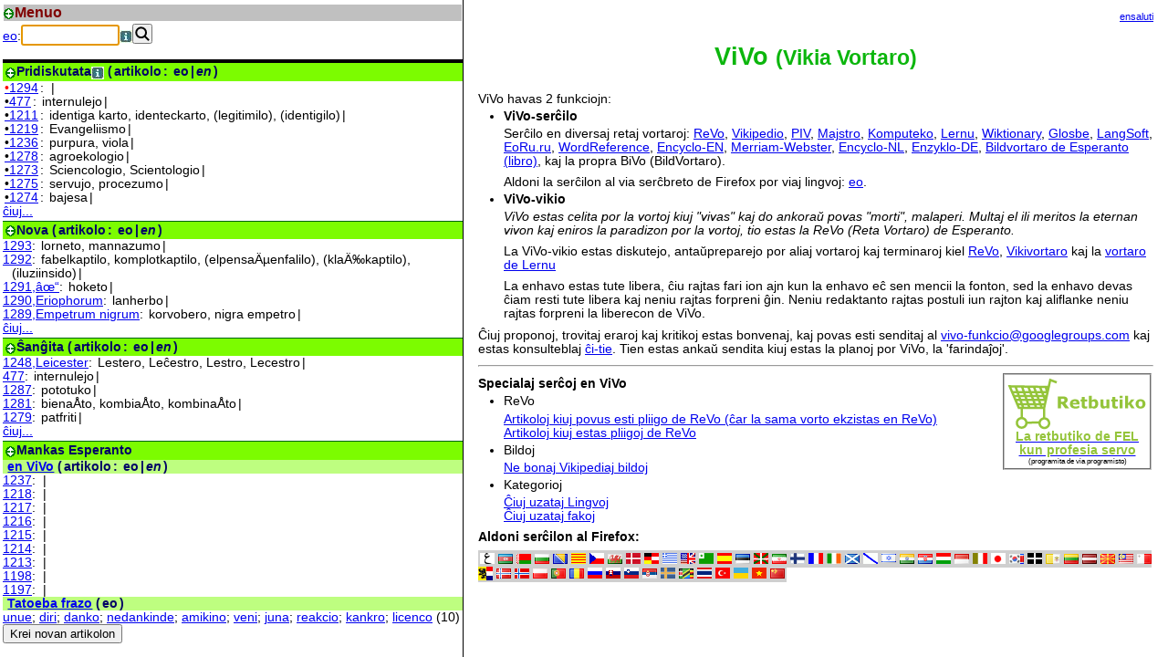

--- FILE ---
content_type: text/html; charset=UTF-8
request_url: http://kono.be/vivo/
body_size: 2434
content:
<!DOCTYPE HTML PUBLIC "-//W3C//DTD HTML 4.01 Frameset//EN">
<html>
<head>
<meta http-equiv="content-type" content="text/html; charset=utf-8">
	<title>ViVo</title>
<link rel='search' href='http://kono.be/vivo/hlp/sercxo.xml.php?lingvo=eo' type='application/opensearchdescription+xml' title='ViVo (eo)' />
<link rel="SHORTCUT ICON" href="./hlp/vivo.ico">
<meta name="description" content="Se vi ŝercas tradukon en la interreto, ViVo (kono.be/vivo) donas la plej grandan ŝancon ke vi trovos. Kaj se ĝi ne troviĝas, vi povas tie peti la tradukon. ViVo estas ankau diskutejo pri novaj vortoj.">
<meta name="keywords" content="Esperanto, vortaro, reta vortaro, esperanta vortaro, serĉilo, serĉi tradukon, serĉas tradukon, serĉi, traduki, vivo, vikia vortaro, vikia, vikio, rete, reta terminaro, revo">
<meta name="viewport" content="width=device-width, initial-scale=1.0" />
<style>
body {
  margin:0;
  padding:0;
}
table {
  height:100%;
  width:100%;
  margin:0;
  padding:0;
  border:0;
  border-spacing:0;
}
td {
  margin:0;
  padding:0;
}
#livaKolumno {
  width:33%;
  min-width: 507px;/*260px;*/
  border-right:1px solid;
}
iframe {
  height:100%;
  width:100%;
  margin:0;
  padding:0;
  border:0;
}
@media (max-width: 950px) {
  #dekstraKolumno {
    display: none;
  }
  #livaKolumno {
    width:100%;
    border-right:0;
  }
}
</style>
<script type="text/javascript">
var frameSrc;
function dekstraFramo() {
  var dekstraKolumno = document.getElementById('dekstraKolumno');
  var estas = dekstraKolumno.childNodes.length;
  if (window.outerWidth > 950) {
    if (!estas) {
      var elem = document.createElement("iframe");
      elem.setAttribute("src", frameSrc);
      elem.name = 'precipa';
      elem.id = 'dekstraFramo';
      dekstraKolumno.appendChild(elem);
    }
  } else if (estas) {
    var infano = dekstraKolumno.lastElementChild; 
    frameSrc = infano.contentWindow.location.href;
    while (infano) {
      dekstraKolumno.removeChild(infano);
      infano = dekstraKolumno.lastElementChild;
    }
  }
}
</script>
</head>
<body onload="dekstraFramo()" onresize="dekstraFramo()" >
<div id="X1"></div>
<div id="X2"></div>
<table>
<tr>
<td id="livaKolumno"><iframe src="../cgi-bin/vivo/ViVo.cgi?" name="indekso" id="livaFramo"></iframe></td><td id="dekstraKolumno"><iframe src="../cgi-bin/vivo/ViVo.cgi?pagxo=titolo" name="precipa" id="dekstraFramo"></iframe></td></tr>
</table>
</body>
</html>



--- FILE ---
content_type: text/html; charset=utf-8
request_url: http://kono.be/cgi-bin/vivo/ViVo.cgi?
body_size: 29506
content:
<!DOCTYPE html PUBLIC "-//W3C//DTD XHTML 1.0 Transitional//EN"
  "http://www.w3.org/TR/xhtml1/DTD/xhtml1-transitional.dtd">
<html xmlns="http://www.w3.org/1999/xhtml" lang="eo">
<head>
<meta http-equiv="Content-Type" content="text/html; charset=utf-8">
<meta name="robots" content="noindex" />
<meta name="author" content="Bart Demeyere" />
<meta http-equiv="Content-Language" content="eo" />
<link rel='search' href='http://kono.be/vivo/hlp/sercxo.xml.php?lingvo=eo' type='application/opensearchdescription+xml' title='ViVo (eo)' />
<title>ViVo</title>
<link type="text/css" rel=stylesheet href="/strukturo/css/stilo_5.css">
<link type="text/css" rel=stylesheet href="/strukturo/vorto.css">
<link type="text/css" rel=stylesheet href="/strukturo/indeksoj.css">
<script type="text/javascript" src="http://kono.be/vivo/hlp/jquery.js"></script>
<script type="text/javascript" src="http://kono.be/vivo/hlp/jquery.cookie.js"></script>
<script type="text/javascript" src="http://kono.be/vivo/hlp/alfabetoj.js"></script>
<script type="text/javascript" src="http://kono.be/vivo/hlp/jquery.formnotifier.js"></script>
<script type="text/javascript" src="http://kono.be/vivo/hlp/jquery.mousewheel.js"></script>
<script type="text/javascript" src="http://kono.be/vivo/hlp/plugins.js"></script>
<script type="text/javascript" src="http://kono.be/vivo/hlp/jquery.longpress.js"></script>
<link type="text/css" rel=stylesheet href="http://kono.be/vivo/hlp/longpress.css">
<script type="text/javascript"><!--
rete_url = 'http://kono.be/cgi-bin/vivo/ViVo.cgi';
//--></script>
<script type="text/javascript" src="http://kono.be/vivo/hlp/sercxado.js"></script>
<script type="text/javascript" src="http://kono.be/vivo/hlp/indeksoj2.js"></script>
<meta name="viewport" content="width=device-width, initial-scale=1.0" />
<style>
.sercxo {
  display:inline-block;
  margin-top: 2px;
  margin-right: 1em;
}
.sercxo input[type=text] {
  font-size: 110%;
}
.sercxo input[type=button] {
  font-size: 85%;
}
.sercxbutono img {
  vertical-align: text-bottom;
}
#rezultoj h2 {
  margin-top: 3px;
}
#rezultoj > h2 {
  border-top: 1px solid darkgreen;
}
#sercxiloj + h2 {
  margin-top: 15px;
  border-top: 4px solid black;
}
#rezultoj span[title], #rezultoj i[title] {
  margin-left: 2px;
  margin-right: 2px;
}
#rezultoj br, #sercxado + br {
  font-size: 0px;
  display: none;
}
</style>
</head>
<body>
<script type="text/javascript"><!-- 
parent.indekso.location.href = "http://kono.be/cgi-bin/vivo/ViVo.cgi"; //--></script>
<div id="faldmenuo"><ul><div id="indekso" style="padding-left: 0"><li onclick="$('.Menuo').toggle()"><img class="ikono" src="/grafikajhoj/aspekto/suprenmalsupren.gif" title="(mal)faldi" /><a href="../../vivo/hlp/uzo.php#Menuo" style target="precipa">Menuo</a></li><ul class="Menuo" style="display:none"><li onclick="$('.Lingvo').toggle()"><img class="ikono" src="/grafikajhoj/aspekto/suprenmalsupren.gif" title="(mal)faldi" /><a href="../../vivo/hlp/uzo.php#Lingvo" style target="precipa">Lingvo</a></li><ul class="Lingvo" style="display:none"><li onclick="$('.Aldoni').toggle()"><img class="ikono" src="/grafikajhoj/aspekto/suprenmalsupren.gif" title="(mal)faldi" /><a href="../../vivo/hlp/uzo.php#Lingvo" style target="precipa">Aldoni</a></li><ul class="Aldoni" style="display:none"><li><a href="?%2BLingvoj=1&amp;pliaLingvo=ar"><img src="/grafikajhoj/lingvo/ar.png" />ar:العربية</a></li><li><a href="?%2BLingvoj=1&amp;pliaLingvo=az"><img src="/grafikajhoj/lingvo/az.png" />az:azərbaycan dili</a></li><li><a href="?%2BLingvoj=1&amp;pliaLingvo=be"><img src="/grafikajhoj/lingvo/be.png" />be:Беларуская</a></li><li><a href="?%2BLingvoj=1&amp;pliaLingvo=bg"><img src="/grafikajhoj/lingvo/bg.png" />bg:Български</a></li><li><a href="?%2BLingvoj=1&amp;pliaLingvo=bs"><img src="/grafikajhoj/lingvo/bs.png" />bs:bosanski jezik</a></li><li><a href="?%2BLingvoj=1&amp;pliaLingvo=ca"><img src="/grafikajhoj/lingvo/ca.png" />ca:Català</a></li><li><a href="?%2BLingvoj=1&amp;pliaLingvo=cs"><img src="/grafikajhoj/lingvo/cs.png" />cs:Česky</a></li><li><a href="?%2BLingvoj=1&amp;pliaLingvo=cy"><img src="/grafikajhoj/lingvo/cy.png" />cy:Cymraeg</a></li><li><a href="?%2BLingvoj=1&amp;pliaLingvo=da"><img src="/grafikajhoj/lingvo/da.png" />da:Dansk</a></li><li><a href="?%2BLingvoj=1&amp;pliaLingvo=de"><img src="/grafikajhoj/lingvo/de.png" />de:Deutsch</a></li><li><a href="?%2BLingvoj=1&amp;pliaLingvo=el"><img src="/grafikajhoj/lingvo/el.png" />el:Ελληνικά</a></li><li><a href="?%2BLingvoj=1&amp;pliaLingvo=en"><img src="/grafikajhoj/lingvo/en.png" />en:English</a></li><li><a href="?%2BLingvoj=1&amp;pliaLingvo=es"><img src="/grafikajhoj/lingvo/es.png" />es:Español</a></li><li><a href="?%2BLingvoj=1&amp;pliaLingvo=et"><img src="/grafikajhoj/lingvo/et.png" />et:Eesti</a></li><li><a href="?%2BLingvoj=1&amp;pliaLingvo=eu"><img src="/grafikajhoj/lingvo/eu.png" />eu:Euskara</a></li><li><a href="?%2BLingvoj=1&amp;pliaLingvo=fa"><img src="/grafikajhoj/lingvo/fa.png" />fa:فارسی</a></li><li><a href="?%2BLingvoj=1&amp;pliaLingvo=fi"><img src="/grafikajhoj/lingvo/fi.png" />fi:Suomi</a></li><li><a href="?%2BLingvoj=1&amp;pliaLingvo=fr"><img src="/grafikajhoj/lingvo/fr.png" />fr:Français</a></li><li><a href="?%2BLingvoj=1&amp;pliaLingvo=ga"><img src="/grafikajhoj/lingvo/ga.png" />ga:Gaeilge</a></li><li><a href="?%2BLingvoj=1&amp;pliaLingvo=gd"><img src="/grafikajhoj/lingvo/gd.png" />gd:Gàidhlig</a></li><li><a href="?%2BLingvoj=1&amp;pliaLingvo=gl"><img src="/grafikajhoj/lingvo/gl.png" />gl:Galego</a></li><li><a href="?%2BLingvoj=1&amp;pliaLingvo=he"><img src="/grafikajhoj/lingvo/he.png" />he:עברית</a></li><li><a href="?%2BLingvoj=1&amp;pliaLingvo=hi"><img src="/grafikajhoj/lingvo/hi.png" />hi:हिन्दी, हिंदी</a></li><li><a href="?%2BLingvoj=1&amp;pliaLingvo=hr"><img src="/grafikajhoj/lingvo/hr.png" />hr:Hrvatski</a></li><li><a href="?%2BLingvoj=1&amp;pliaLingvo=hu"><img src="/grafikajhoj/lingvo/hu.png" />hu:Magyar</a></li><li><a href="?%2BLingvoj=1&amp;pliaLingvo=id"><img src="/grafikajhoj/lingvo/id.png" />id:Bahasa Indonesia</a></li><li><a href="?%2BLingvoj=1&amp;pliaLingvo=it"><img src="/grafikajhoj/lingvo/it.png" />it:Italiano</a></li><li><a href="?%2BLingvoj=1&amp;pliaLingvo=ja"><img src="/grafikajhoj/lingvo/ja.png" />ja:日本語</a></li><li><a href="?%2BLingvoj=1&amp;pliaLingvo=ko"><img src="/grafikajhoj/lingvo/ko.png" />ko:한국어</a></li><li><a href="?%2BLingvoj=1&amp;pliaLingvo=kw"><img src="/grafikajhoj/lingvo/kw.png" />kw:Kernewek</a></li><li><a href="?%2BLingvoj=1&amp;pliaLingvo=la"><img src="/grafikajhoj/lingvo/la.png" />la:latine</a></li><li><a href="?%2BLingvoj=1&amp;pliaLingvo=lt"><img src="/grafikajhoj/lingvo/lt.png" />lt:Lietuvių</a></li><li><a href="?%2BLingvoj=1&amp;pliaLingvo=lv"><img src="/grafikajhoj/lingvo/lv.png" />lv:latviešu valoda</a></li><li><a href="?%2BLingvoj=1&amp;pliaLingvo=mk"><img src="/grafikajhoj/lingvo/mk.png" />mk:македонски јазик</a></li><li><a href="?%2BLingvoj=1&amp;pliaLingvo=ms"><img src="/grafikajhoj/lingvo/ms.png" />ms:Bahasa Melayu</a></li><li><a href="?%2BLingvoj=1&amp;pliaLingvo=mt"><img src="/grafikajhoj/lingvo/mt.png" />mt:Malti</a></li><li><a href="?%2BLingvoj=1&amp;pliaLingvo=nl"><img src="/grafikajhoj/lingvo/nl.png" />nl:Nederlands</a></li><li><a href="?%2BLingvoj=1&amp;pliaLingvo=nn"><img src="/grafikajhoj/lingvo/nn.png" />nn:Norsk (nynorsk)</a></li><li><a href="?%2BLingvoj=1&amp;pliaLingvo=no"><img src="/grafikajhoj/lingvo/no.png" />no:Norsk (bokmål)</a></li><li><a href="?%2BLingvoj=1&amp;pliaLingvo=pl"><img src="/grafikajhoj/lingvo/pl.png" />pl:Polski</a></li><li><a href="?%2BLingvoj=1&amp;pliaLingvo=pt"><img src="/grafikajhoj/lingvo/pt.png" />pt:Português</a></li><li><a href="?%2BLingvoj=1&amp;pliaLingvo=ro"><img src="/grafikajhoj/lingvo/ro.png" />ro:Română</a></li><li><a href="?%2BLingvoj=1&amp;pliaLingvo=ru"><img src="/grafikajhoj/lingvo/ru.png" />ru:Русский</a></li><li><a href="?%2BLingvoj=1&amp;pliaLingvo=sk"><img src="/grafikajhoj/lingvo/sk.png" />sk:Slovenčina</a></li><li><a href="?%2BLingvoj=1&amp;pliaLingvo=sl"><img src="/grafikajhoj/lingvo/sl.png" />sl:Slovenščina</a></li><li><a href="?%2BLingvoj=1&amp;pliaLingvo=sr"><img src="/grafikajhoj/lingvo/sr.png" />sr:Српски / Srpski</a></li><li><a href="?%2BLingvoj=1&amp;pliaLingvo=sv"><img src="/grafikajhoj/lingvo/sv.png" />sv:Svenska</a></li><li><a href="?%2BLingvoj=1&amp;pliaLingvo=sw"><img src="/grafikajhoj/lingvo/sw.png" />sw:Kiswahili</a></li><li><a href="?%2BLingvoj=1&amp;pliaLingvo=th"><img src="/grafikajhoj/lingvo/th.png" />th:ไทย</a></li><li><a href="?%2BLingvoj=1&amp;pliaLingvo=tr"><img src="/grafikajhoj/lingvo/tr.png" />tr:Türkçe</a></li><li><a href="?%2BLingvoj=1&amp;pliaLingvo=uk"><img src="/grafikajhoj/lingvo/uk.png" />uk:Українська</a></li><li><a href="?%2BLingvoj=1&amp;pliaLingvo=vi"><img src="/grafikajhoj/lingvo/vi.png" />vi:Tiếng Việt</a></li><li><a href="?%2BLingvoj=1&amp;pliaLingvo=zh"><img src="/grafikajhoj/lingvo/zh.png" />zh:中文</a></li><li><a href="?%2BLingvoj=1&amp;pliaLingvo=" onclick="if(l=prompt(&quot;ISO-kodo (2 aŭ 3 literoj) de aldonenda lingvo:&quot;)){this.href+=l;return true;}return false;">alia...</a></li></ul><li onclick="$('.Forigi').toggle()"><img class="ikono" src="/grafikajhoj/aspekto/suprenmalsupren.gif" title="(mal)faldi" /><a href="../../vivo/hlp/uzo.php#Lingvo" style target="precipa">Forigi</a></li><ul class="Forigi" style="display:none"></ul><li><a href="?-Lingvoj=1">Defaūltaj</a></li></ul><li onclick="$('.Alfabeto').toggle()"><img class="ikono" src="/grafikajhoj/aspekto/suprenmalsupren.gif" title="(mal)faldi" /><a href="../../vivo/hlp/uzo.php#Alfabeto" style target="precipa">Alfabeto</a></li><ul class="Alfabeto" style="display:none"><li><label><input type="checkbox" name="" value="on" checked="checked" onclick="$.cookie('Esperanta',this.checked);" /></label><a href="../../vivo/hlp/uzo.php#Esperanta" style="display:inline" target="precipa">Esperanta (cx&rarr;ĉ,...)</a></li><li><label><input type="checkbox" name="" value="on" checked="checked" onclick="$.cookie('Latina',this.checked);" /></label><a href="../../vivo/hlp/uzo.php#Latina" style="display:inline" target="precipa">Latina (a~&rarr;ã,...)</a></li><li><label><input type="checkbox" name="" value="on" checked="checked" onclick="$.cookie('Cirila',this.checked);" /></label><a href="../../vivo/hlp/uzo.php#Cirila" style="display:inline" target="precipa">Cirila (i`&rarr;ѝ,...)</a></li><li><label><input type="checkbox" name="" value="on" checked="checked" onclick="$.cookie('Greka',this.checked);" /></label><a href="../../vivo/hlp/uzo.php#Greka" style="display:inline" target="precipa">Greka (a'&rarr;ά,...)</a></li><li><label><input type="checkbox" name="" value="on" checked="checked" onclick="$.cookie('Hiragana',this.checked);" /></label><a href="../../vivo/hlp/uzo.php#Hiragana" style="display:inline" target="precipa">Hiragana (ka&rarr;か,...)</a></li><li><label><input type="checkbox" name="" value="on" checked="checked" onclick="$.cookie('Katakana',this.checked);" /></label><a href="../../vivo/hlp/uzo.php#Katakana" style="display:inline" target="precipa">Katakana (ka&rarr;カ,...)</a></li></ul><li onclick="$('.Serilo').toggle()"><img class="ikono" src="/grafikajhoj/aspekto/suprenmalsupren.gif" title="(mal)faldi" /><a href="../../vivo/hlp/uzo.php#Serĉilo" style target="precipa">Serĉilo</a></li><ul class="Serilo" style="display:none"><li><label><input type="checkbox" name="" value="on" checked="checked" onclick="$.cookie('ReVo',this.checked);" /></label><a href="https://reta-vortaro.de/revo/titolo.html" style="display:inline" target="precipa">ReVo</a></li><li><label><input type="checkbox" name="" value="on" checked="checked" onclick="$.cookie('Wikipedia',this.checked);" /></label><a href="http://eo.wikipedia.org" style="display:inline" target="precipa">Wikipedia</a></li><li>&nbsp;&nbsp;&nbsp;&nbsp;&nbsp;&nbsp;<label><input type="checkbox" name="" value="on" checked="checked" onclick="$.cookie('aldonaSercxoWikipedia',this.checked);" /></label>profunde</li><li><span title="Esperanto">eo</span><label><input type="checkbox" name="" value="on" checked="checked" onclick="$.cookie('PIV',this.checked);" /></label><a href="http://vortaro.net" style="display:inline" target="precipa">PIV</a></li><li><span title="Esperanto">eo</span><label><input type="checkbox" name="" value="on" checked="checked" onclick="$.cookie('AV',this.checked);" /></label><a href="http://akademio-de-esperanto.org/akademia_vortaro" style="display:inline" target="precipa">AV<small> Akademia Vortaro</small></a></li><li><label><input type="checkbox" name="" value="on" checked="checked" onclick="$.cookie('Majstro',this.checked);" /></label><a href="http://www.majstro.com/Web/Majstro/sdict.php?gebrTaal=epo" style="display:inline" target="precipa">Majstro</a></li><li><label><input type="checkbox" name="" value="on" checked="checked" onclick="$.cookie('Komputeko',this.checked);" /></label><a href="http://komputeko.net" style="display:inline" target="precipa">Komputeko</a></li><li><label><input type="checkbox" name="" value="on" checked="checked" onclick="$.cookie('Lernu',this.checked);" /></label><a href="http://www.lernu.net/eo/vortaro" style="display:inline" target="precipa">Lernu</a></li><li><label><input type="checkbox" name="" value="on" checked="checked" onclick="$.cookie('ViVo',this.checked);" /></label><a href="http://kono.be/cgi-bin/vivo/ViVo.cgi?pagxo=titolo" style="display:inline" target="precipa">ViVo</a></li><li><label><input type="checkbox" name="" value="on" checked="checked" onclick="$.cookie('Glosbe',this.checked);" /></label><a href="http://glosbe.com" style="display:inline" target="precipa">Glosbe</a></li><li><label><input type="checkbox" name="" value="on" checked="checked" onclick="$.cookie('Wiktionary',this.checked);" /></label><a href="http://eo.wiktionary.org" style="display:inline" target="precipa">Wiktionary</a></li><li><label><input type="checkbox" name="" value="on" checked="checked" onclick="$.cookie('Tatoeba',this.checked);" /></label><a href="http://tatoeba.org" style="display:inline" target="precipa">Tatoeba</a></li><li><span title="Esperanto">eo</span><label><input type="checkbox" name="" value="on" checked="checked" onclick="$.cookie('BiVo',this.checked);" /></label>BiVo<small> reta BildVortaro</small></li><li><span title="Esperanto">eo</span><label><input type="checkbox" name="" value="on" checked="checked" onclick="$.cookie('Bildvortaro',this.checked);" /></label><a href="http://www.retbutiko.be/eo/ero/ebil" style="display:inline" target="precipa">Bildvortaro<small> libro</small></a></li><li><small>(<span title="">cs,sk</span><label><input type="checkbox" name="" value="on" checked="checked" onclick="$.cookie('LangSoft',this.checked);" /></label><a href="http://slovnik.cz" style="display:inline" target="precipa">LangSoft</a>)</small></li><li><small>(<span title="Русский">ru</span><label><input type="checkbox" name="" value="on" checked="checked" onclick="$.cookie('EoRu',this.checked);" /></label><a href="http://eoru.ru" style="display:inline" target="precipa">EoRu.ru</a>)</small></li><li><small>(<span title="日本語">ja</span><label><input type="checkbox" name="" value="on" checked="checked" onclick="$.cookie('PEJVO',this.checked);" /></label><a href="https://vastalto.com/pejv" style="display:inline" target="precipa">PEJVO</a>)</small></li><li>--- sen Esperanto: ---</li><li><label><input type="checkbox" name="" value="on" checked="checked" onclick="$.cookie('WordReference',this.checked);" /></label><a href="http://www.wordreference.com" style="display:inline" target="precipa">WordReference</a></li><li><label><input type="checkbox" name="" value="on" checked="checked" onclick="$.cookie('Interglot',this.checked);" /></label><a href="http://interglot.com" style="display:inline" target="precipa">Interglot</a></li><li>--- nur difini: ---</li><li><small>(<span title="">en,es,it</span><label><input type="checkbox" name="" value="on" checked="checked" onclick="$.cookie('WordReference2',this.checked);" /></label><a href="http://www.wordreference.com" style="display:inline" target="precipa">WordReference</a>)</small></li><li><small>(<span title="Deutsch">de</span><label><input type="checkbox" name="" value="on" checked="checked" onclick="$.cookie('Enzyklo',this.checked);" /></label><a href="http://www.enzyklo.de" style="display:inline" target="precipa">Enzyklo</a>)</small></li><li><small>(<span title="English">en</span><label><input type="checkbox" name="" value="on" checked="checked" onclick="$.cookie('Encyclo-EN',this.checked);" /></label><a href="http://www.encyclo.co.uk" style="display:inline" target="precipa">Encyclo-EN</a>)</small></li><li><small>(<span title="English">en</span><label><input type="checkbox" name="" value="on" checked="checked" onclick="$.cookie('Merriam-Webster',this.checked);" /></label><a href="http://www.merriam-webster.com/dictionary" style="display:inline" target="precipa">Merriam-Webster</a>)</small></li><li><small>(<span title="Nederlands">nl</span><label><input type="checkbox" name="" value="on" checked="checked" onclick="$.cookie('Encyclo-NL',this.checked);" /></label><a href="http://www.encyclo.nl" style="display:inline" target="precipa">Encyclo-NL</a>)</small></li></ul><li onclick="$('.Ensaluti').toggle()"><img class="ikono" src="/grafikajhoj/aspekto/suprenmalsupren.gif" title="(mal)faldi" /><a href="http://kono.be/cgi-bin/vivo/ViVo.cgi?uzanto=n" style target="precipa">Ensaluti</a></li><ul class="Ensaluti" style="display:none"><li><a href="http://kono.be/cgi-bin/vivo/ViVo.cgi?pagxo=sinprezenti" style target="precipa">Registriĝi</a></li></ul></ul></div></ul></div><div id="enhavo"><div id="sercxado"><div class="sercxo"><form onsubmit="return false;" style="display:inline;"><input type="hidden" name="pagxo"><input type="hidden" name="lng" value="eo"  /><a href="http://kono.be/cgi-bin/vivo/ViVo.cgi?lingvo=eo" title="Esperanto">eo</a>:<input type="text" name="eo" id="eo" size="10" class="esprimo Esperanta" title="Esperanto" /><a target= "precipa" href="../../vivo/hlp/uzo.php#Esperanta"><img alt="i"src="../../vivo/hlp/info.jpeg" title="Kiel fari literojn de Esperanta alfabeto" border=0 align=absmiddle></a><button title="serĉi" onclick="return Sercxi($('#eo'))" value="Ser&#x0109;i" class="sercxbutono" id="sercxi-eo"><img src="http://kono.be/grafikajhoj/aspekto/sercxi18.ico"></button></form></div><script type="text/javascript">//<![CDATA[
$('#eo').focus();
//]]></script></div><br /><div id="rezultoj"><div id="sercxiloj"></div><h2 onclick="$('.pridiskutata').toggle();$.cookie('pridiskutata',$('.pridiskutata').css('display'));$('.Xpridiskutata').toggle()"><img class="ikono" src="/grafikajhoj/aspekto/suprenmalsupren.gif" title="(mal)faldi" /><b>Pridiskutata<a onclick="$('.pridiskutata').toggle();$.cookie('pridiskutata',$('.pridiskutata').css('display'));$('.Xpridiskutata').toggle()" target='precipa' href='../../vivo/hlp/uzo.php#Pridiskutata'><img alt="i"src="../../vivo/hlp/info.jpeg" title='Kio estas Pridiskutata' border=0 align=absmiddle></a></b> (<span title="">artikolo</span>: <span title='Esperanto'>eo</span><wbr>|<wbr><i title='English'>en</i>)</h2>
<div class="pridiskutata" style=""><p><a href="http://kono.be/cgi-bin/vivo/ViVo.cgi?montru=1294" id target="precipa"><span title="-1 tagoj"><span style="color:#FF0000">&bull;</span>1294</span></a>: <span title='Esperanto' lang='eo'></span><wbr>|<wbr><i title='English' lang='en'> </i></p>
<p><a href="http://kono.be/cgi-bin/vivo/ViVo.cgi?montru=477" id target="precipa"><span title="-1058 tagoj"><span style="color:black">&bull;</span>477</span></a>: <span title='Esperanto' lang='eo'>internulejo</span><wbr>|<wbr><i title='English' lang='en'> </i></p>
<p><a href="http://kono.be/cgi-bin/vivo/ViVo.cgi?montru=1211" id target="precipa"><span title="-1402 tagoj"><span style="color:black">&bull;</span>1211</span></a>: <span title='Esperanto' lang='eo'>identiga karto, identeckarto, (legitimilo), (identigilo)</span><wbr>|<wbr><i title='English' lang='en'> </i></p>
<p><a href="http://kono.be/cgi-bin/vivo/ViVo.cgi?montru=1219" id target="precipa"><span title="-1402 tagoj"><span style="color:black">&bull;</span>1219</span></a>: <span title='Esperanto' lang='eo'>Evangeliismo</span><wbr>|<wbr><i title='English' lang='en'> </i></p>
<p><a href="http://kono.be/cgi-bin/vivo/ViVo.cgi?montru=1236" id target="precipa"><span title="-1402 tagoj"><span style="color:black">&bull;</span>1236</span></a>: <span title='Esperanto' lang='eo'>purpura, viola</span><wbr>|<wbr><i title='English' lang='en'> </i></p>
<p><a href="http://kono.be/cgi-bin/vivo/ViVo.cgi?montru=1278" id target="precipa"><span title="-1878 tagoj"><span style="color:black">&bull;</span>1278</span></a>: <span title='Esperanto' lang='eo'>agroekologio</span><wbr>|<wbr><i title='English' lang='en'> </i></p>
<p><a href="http://kono.be/cgi-bin/vivo/ViVo.cgi?montru=1273" id target="precipa"><span title="-2077 tagoj"><span style="color:black">&bull;</span>1273</span></a>: <span title='Esperanto' lang='eo'>Sciencologio, Scientologio</span><wbr>|<wbr><i title='English' lang='en'> </i></p>
<p><a href="http://kono.be/cgi-bin/vivo/ViVo.cgi?montru=1275" id target="precipa"><span title="-2087 tagoj"><span style="color:black">&bull;</span>1275</span></a>: <span title='Esperanto' lang='eo'>servujo, procezumo</span><wbr>|<wbr><i title='English' lang='en'> </i></p>
<p><a href="http://kono.be/cgi-bin/vivo/ViVo.cgi?montru=1274" id target="precipa"><span title="-2164 tagoj"><span style="color:black">&bull;</span>1274</span></a>: <span title='Esperanto' lang='eo'>bajesa</span><wbr>|<wbr><i title='English' lang='en'> </i></p>
<p><a href="http://kono.be/cgi-bin/vivo/ViVo.cgi?sercxu=Pridiskutata">ĉiuj...</a></p><br /></div><h2 onclick="$('.nova').toggle();$.cookie('nova',$('.nova').css('display'));$('.Xnova').toggle()"><img class="ikono" src="/grafikajhoj/aspekto/suprenmalsupren.gif" title="(mal)faldi" /><b>Nova</b> (<span title="">artikolo</span>: <span title='Esperanto'>eo</span><wbr>|<wbr><i title='English'>en</i>)</h2>
<div class="nova" style=""><p><a href="http://kono.be/cgi-bin/vivo/ViVo.cgi?montru=1293" id target="precipa">1293</a>: <span title='Esperanto' lang='eo'>lorneto, mannazumo</span><wbr>|<wbr><i title='English' lang='en'> </i></p>
<p><a href="http://kono.be/cgi-bin/vivo/ViVo.cgi?montru=1292" id target="precipa">1292</a>: <span title='Esperanto' lang='eo'>fabelkaptilo, komplotkaptilo, (elpensaÄµenfalilo), (klaÄ‰kaptilo), (iluziinsido)</span><wbr>|<wbr><i title='English' lang='en'> </i></p>
<p><a href="http://kono.be/cgi-bin/vivo/ViVo.cgi?montru=1291" id target="precipa">1291,âœ“</a>: <span title='Esperanto' lang='eo'>hoketo</span><wbr>|<wbr><i title='English' lang='en'> </i></p>
<p><a href="http://kono.be/cgi-bin/vivo/ViVo.cgi?montru=1290" id target="precipa">1290,Eriophorum</a>: <span title='Esperanto' lang='eo'>lanherbo</span><wbr>|<wbr><i title='English' lang='en'> </i></p>
<p><a href="http://kono.be/cgi-bin/vivo/ViVo.cgi?montru=1289" id target="precipa">1289,Empetrum nigrum</a>: <span title='Esperanto' lang='eo'>korvobero, nigra empetro</span><wbr>|<wbr><i title='English' lang='en'> </i></p>
<p><a href="http://kono.be/cgi-bin/vivo/ViVo.cgi?sercxu=Nova">ĉiuj...</a></p><br /></div><h2 onclick="$('.sxangxita').toggle();$.cookie('sxangxita',$('.sxangxita').css('display'));$('.Xsxangxita').toggle()"><img class="ikono" src="/grafikajhoj/aspekto/suprenmalsupren.gif" title="(mal)faldi" /><b>Ŝanĝita</b> (<span title="">artikolo</span>: <span title='Esperanto'>eo</span><wbr>|<wbr><i title='English'>en</i>)</h2>
<div class="sxangxita" style=""><p><a href="http://kono.be/cgi-bin/vivo/ViVo.cgi?montru=1248" id target="precipa">1248,Leicester</a>: <span title='Esperanto' lang='eo'>Lestero, Leĉestro, Lestro, Lecestro</span><wbr>|<wbr><i title='English' lang='en'> </i></p>
<p><a href="http://kono.be/cgi-bin/vivo/ViVo.cgi?montru=477" id target="precipa">477</a>: <span title='Esperanto' lang='eo'>internulejo</span><wbr>|<wbr><i title='English' lang='en'> </i></p>
<p><a href="http://kono.be/cgi-bin/vivo/ViVo.cgi?montru=1287" id target="precipa">1287</a>: <span title='Esperanto' lang='eo'>pototuko</span><wbr>|<wbr><i title='English' lang='en'> </i></p>
<p><a href="http://kono.be/cgi-bin/vivo/ViVo.cgi?montru=1281" id target="precipa">1281</a>: <span title='Esperanto' lang='eo'>bienaÅ­to, kombiaÅ­to, kombinaÅ­to</span><wbr>|<wbr><i title='English' lang='en'> </i></p>
<p><a href="http://kono.be/cgi-bin/vivo/ViVo.cgi?montru=1279" id target="precipa">1279</a>: <span title='Esperanto' lang='eo'>patfriti</span><wbr>|<wbr><i title='English' lang='en'> </i></p>
<p><a href="http://kono.be/cgi-bin/vivo/ViVo.cgi?sercxu=Sxangxita">ĉiuj...</a></p><br /></div><h2 onclick="$('.mankas_eo').toggle();$.cookie('mankas_eo',$('.mankas_eo').css('display'));$('.Xmankas_eo').toggle()"><img class="ikono" src="/grafikajhoj/aspekto/suprenmalsupren.gif" title="(mal)faldi" /><b>Mankas Esperanto</b> </h2>
<div class="mankas_eo" style=""><h3><b><a href="http://kono.be/cgi-bin/vivo/ViVo.cgi?sercxu=Mankas&amp;lngv=eo" title="alklaku por vidi ĉiujn">en ViVo</a></b> (<span title="">artikolo</span>: <span title='Esperanto'>eo</span><wbr>|<wbr><i title='English'>en</i>)</h3>
<p><a href="http://kono.be/cgi-bin/vivo/ViVo.cgi?montru=1237" id target="precipa">1237</a>: <span title='Esperanto' lang='eo'></span><wbr>|<wbr><i title='English' lang='en'> </i></p>
<p><a href="http://kono.be/cgi-bin/vivo/ViVo.cgi?montru=1218" id target="precipa">1218</a>: <span title='Esperanto' lang='eo'></span><wbr>|<wbr><i title='English' lang='en'> </i></p>
<p><a href="http://kono.be/cgi-bin/vivo/ViVo.cgi?montru=1217" id target="precipa">1217</a>: <span title='Esperanto' lang='eo'></span><wbr>|<wbr><i title='English' lang='en'> </i></p>
<p><a href="http://kono.be/cgi-bin/vivo/ViVo.cgi?montru=1216" id target="precipa">1216</a>: <span title='Esperanto' lang='eo'></span><wbr>|<wbr><i title='English' lang='en'> </i></p>
<p><a href="http://kono.be/cgi-bin/vivo/ViVo.cgi?montru=1215" id target="precipa">1215</a>: <span title='Esperanto' lang='eo'></span><wbr>|<wbr><i title='English' lang='en'> </i></p>
<p><a href="http://kono.be/cgi-bin/vivo/ViVo.cgi?montru=1214" id target="precipa">1214</a>: <span title='Esperanto' lang='eo'></span><wbr>|<wbr><i title='English' lang='en'> </i></p>
<p><a href="http://kono.be/cgi-bin/vivo/ViVo.cgi?montru=1213" id target="precipa">1213</a>: <span title='Esperanto' lang='eo'></span><wbr>|<wbr><i title='English' lang='en'> </i></p>
<p><a href="http://kono.be/cgi-bin/vivo/ViVo.cgi?montru=1198" id target="precipa">1198</a>: <span title='Esperanto' lang='eo'></span><wbr>|<wbr><i title='English' lang='en'> </i></p>
<p><a href="http://kono.be/cgi-bin/vivo/ViVo.cgi?montru=1197" id target="precipa">1197</a>: <span title='Esperanto' lang='eo'></span><wbr>|<wbr><i title='English' lang='en'> </i></p>
<br /></div><h3><b><a href="http://kono.be/cgi-bin/vivo/ViVo.cgi?sercxu=MankasFrazo&amp;lngv=eo" title="alklaku por vidi ĉiujn">Tatoeba frazo</a></b> (<span title="Esperanto">eo</span>)</h3>
<a href="http://kono.be/cgi-bin/Kono.cgi?lingvo=eo&amp;redaktiScion=2382" target="precipa">unue</a>; <a href="http://kono.be/cgi-bin/Kono.cgi?lingvo=eo&amp;redaktiScion=2342" target="precipa">diri</a>; <a href="http://kono.be/cgi-bin/Kono.cgi?lingvo=eo&amp;redaktiScion=2480" target="precipa">danko</a>; <a href="http://kono.be/cgi-bin/Kono.cgi?lingvo=eo&amp;redaktiScion=3527" target="precipa">nedankinde</a>; <a href="http://kono.be/cgi-bin/Kono.cgi?lingvo=eo&amp;redaktiScion=3252" target="precipa">amikino</a>; <a href="http://kono.be/cgi-bin/Kono.cgi?lingvo=eo&amp;redaktiScion=2282" target="precipa">veni</a>; <a href="http://kono.be/cgi-bin/Kono.cgi?lingvo=eo&amp;redaktiScion=1813" target="precipa">juna</a>; <a href="http://kono.be/cgi-bin/Kono.cgi?lingvo=eo&amp;redaktiScion=8311" target="precipa">reakcio</a>; <a href="http://kono.be/cgi-bin/Kono.cgi?lingvo=eo&amp;redaktiScion=8412" target="precipa">kankro</a>; <a href="http://kono.be/cgi-bin/Kono.cgi?lingvo=eo&amp;redaktiScion=8399" target="precipa">licenco</a> (10)<br /><br /><form method="get" action="http://kono.be/cgi-bin/vivo/ViVo.cgi" enctype="multipart/form-data" target="precipa"><input type="hidden" name="montru" value="n"  /><input type="submit" name="Kreu" value="Krei novan artikolon" /></form></div>
</body>
</html>


--- FILE ---
content_type: text/html; charset=utf-8
request_url: http://kono.be/cgi-bin/vivo/ViVo.cgi?pagxo=titolo
body_size: 16717
content:
<!DOCTYPE html PUBLIC "-//W3C//DTD XHTML 1.0 Transitional//EN"
  "http://www.w3.org/TR/xhtml1/DTD/xhtml1-transitional.dtd">
<html xmlns="http://www.w3.org/1999/xhtml" lang="eo">
<head>
<meta http-equiv="Content-Type" content="text/html; charset=utf-8">
<meta name="robots" content="nofollow" />
<meta http-equiv="Content-Language" content="eo" />
<link rel='search' href='http://kono.be/vivo/hlp/sercxo.xml.php?lingvo=eo' type='application/opensearchdescription+xml' title='ViVo (eo)' />
<title>ViVo</title>
<link type="text/css" rel=stylesheet href="/strukturo/css/stilo_5.css">
<link type="text/css" rel=stylesheet href="/strukturo/vorto.css">
<link type="text/css" rel=stylesheet href="/strukturo/artikolo.css">
<meta name="viewport" content="width=device-width, initial-scale=1.0" />
</head>
<body>
<div style="display:none;float:right;text-align:center;margin-left:5px;margin-bottom:3px">
<fieldset style="display:inline;padding:3px">
<span style="font-weight:bold;">
<a target="blank" href="http://brila-aktivulo.com?ap_id=FEL_FEL">
<img src="http://blog-bilinguisme.fr/wp-content/uploads/2013/12/les-televisions-sinteressent-300x217.jpg"><br/>
Informi pri Esperanto<br/>
<big style="color:#CC0000">1 milionon da personoj jare?</big><br/>
</a>
</span>
</fieldset>
</div>
<div id="enhavo">

<script type="text/javascript"><!-- 
parent.indekso.location.href = "http://kono.be/cgi-bin/vivo/ViVo.cgi"; //--></script>

<p align="right"><small><a href="http://kono.be/cgi-bin/vivo/ViVo.cgi?uzanto=n">ensaluti</a></small></p>
<h1>ViVo <small>(Vikia Vortaro)</small></h1>

<p>ViVo havas 2 funkciojn:</p>
<ul>
<li><b>ViVo-ser&#x0109;ilo</b>
<p>Ser&#x0109;ilo en diversaj retaj vortaroj:
<a href="http://www.reta-vortaro.de">ReVo</a>,
<a href="http://wikipedia.org">Vikipedio</a>,
<a href="http://vortaro.net">PIV</a>,
<a href="http://www.majstro.com/Web/Majstro/sdict.php?gebrTaal=epo">Majstro</a>,
<a href="http://komputeko.net">Komputeko</a>,
<a href="http://eo.lernu.net" target=_top>Lernu</a>,
<a href="http://eo.wiktionary.org">Wiktionary</a>,
<a href="http://glosbe.com">Glosbe</a>,
<a href="http://slovnik.cz">LangSoft</a>,
<a href="http://eoru.ru">EoRu.ru</a>,
<a href="http://www.wordreference.com">WordReference</a>,
<a href="http://Encyclo.co.uk">Encyclo-EN</a>,
<a href="http://Merriam-Webster.com">Merriam-Webster</a>,
<a href="http://Encyclo.nl">Encyclo-NL</a>,
<a href="http://Enzyklo.nl">Enzyklo-DE</a>,
<a href="http://www.retbutiko.net/eo/ero/ebil">Bildvortaro de Esperanto (libro)</a>,
kaj la propra BiVo (BildVortaro).
</p>
<p>Aldoni la serĉilon al via serĉbreto de Firefox por viaj lingvoj: 
<a href="javascript:window.external.AddSearchProvider('http://kono.be/vivo/hlp/sercxo.xml.php?lingvo=eo')">eo</a>.
</p>
</li>
<li><b>ViVo-vikio</b>
<p>
<i>ViVo estas celita por la vortoj kiuj "vivas" kaj do ankora&#x016d; povas "morti", malaperi. Multaj el ili meritos la eternan vivon kaj eniros la paradizon por la vortoj, tio estas la ReVo (Reta Vortaro) de Esperanto.
</i>
</p>
<p>La ViVo-vikio estas diskutejo, anta&#x016d;preparejo por aliaj vortaroj kaj terminaroj kiel <a href="http://www.reta-vortaro.de/revo/" target=_top>ReVo</a>, <a href="http://eo.wiktionary.org" target=_top>Vikivortaro</a> kaj la <a href="http://eo.lernu.net" target=_top>vortaro de Lernu</a>
</p>
<p>La enhavo estas tute libera, ĉiu rajtas fari ion ajn kun la enhavo eĉ sen mencii la fonton, sed la enhavo devas ĉiam resti tute libera kaj neniu rajtas forpreni ĝin. Neniu redaktanto rajtas postuli iun rajton kaj aliflanke neniu rajtas forpreni la liberecon de ViVo.
</p>
</li>
</ul>
<p>Ĉiuj proponoj, trovitaj eraroj kaj kritikoj estas bonvenaj, kaj povas esti senditaj al <a href="mailto:vivo-funkcio@googlegroups.com">vivo-funkcio@googlegroups.com</a> kaj estas konsulteblaj <a href="http://groups.google.be/group/vivo-funkcio" target=_top>ĉi-tie</a>. Tien estas ankaŭ sendita kiuj estas la planoj por ViVo, la 'farindaĵoj'.
</p>
<hr>
<div style="float:right;text-align:center;margin-left:5px;margin-bottom:3px">
<fieldset style="display:inline;padding:3px">
<a href="http://www.retbutiko.net">
<img src="http://www.esperanto.be/fel/gif/retbutiko-logo.gif"><br/>
<span style="font-weight:bold;color: #94c43a;">
La retbutiko de FEL<br/>
kun profesia servo<br/>
</span>
</a>
<small><small><small>(programita de via programisto)</small></small></small>
</fieldset>
</div>
<p><b>Specialaj serĉoj en ViVo</b></p>
<ul>
<li>ReVo
<p><a target= "indekso" href='http://www.kono.be/cgi-bin/vivo/ViVo.cgi?sercxu=PovasEstiPliigo'>Artikoloj kiuj <u>povus esti pliigo</u> de ReVo (ĉar la sama vorto ekzistas en ReVo)</a>
<br /><a target= "indekso" href='http://www.kono.be/cgi-bin/vivo/ViVo.cgi?sercxu=Pliigoj'>Artikoloj kiuj estas <u>pliigoj</u> de ReVo</a>
</p>
</li>
<li>Bildoj
<p><a target= "indekso" href='http://www.kono.be/cgi-bin/vivo/ViVo.cgi?sercxu=NeBonaVikipediaBildo'>Ne bonaj Vikipediaj <u>bildoj</u></a>
</p>
</li>
<li>Kategorioj
<p><a target= "indekso" href='http://www.kono.be/cgi-bin/vivo/ViVo.cgi?sercxu=Lingvoj'>Ĉiuj uzataj <u>Lingvoj</u></a>
<br /><a target= "indekso" href='http://www.kono.be/cgi-bin/vivo/ViVo.cgi?sercxu=Fakoj'>Ĉiuj uzataj <u>fakoj</u></a>
</p>
</li>
</ul>
<p><b>Aldoni serĉilon al Firefox:</b></p>
<p><span style="background-color:#CFCFCF;padding:2px"><a href="javascript:window.external.AddSearchProvider('http://kono.be/vivo/hlp/sercxo.xml.php?lingvo=ar')"><img src="/grafikajhoj/lingvo/ar.png" style="vertical-align:text-bottom" title="ar:العربية" /></a> <a href="javascript:window.external.AddSearchProvider('http://kono.be/vivo/hlp/sercxo.xml.php?lingvo=az')"><img src="/grafikajhoj/lingvo/az.png" style="vertical-align:text-bottom" title="az:azərbaycan dili" /></a> <a href="javascript:window.external.AddSearchProvider('http://kono.be/vivo/hlp/sercxo.xml.php?lingvo=be')"><img src="/grafikajhoj/lingvo/be.png" style="vertical-align:text-bottom" title="be:Беларуская" /></a> <a href="javascript:window.external.AddSearchProvider('http://kono.be/vivo/hlp/sercxo.xml.php?lingvo=bg')"><img src="/grafikajhoj/lingvo/bg.png" style="vertical-align:text-bottom" title="bg:Български" /></a> <a href="javascript:window.external.AddSearchProvider('http://kono.be/vivo/hlp/sercxo.xml.php?lingvo=bs')"><img src="/grafikajhoj/lingvo/bs.png" style="vertical-align:text-bottom" title="bs:bosanski jezik" /></a> <a href="javascript:window.external.AddSearchProvider('http://kono.be/vivo/hlp/sercxo.xml.php?lingvo=ca')"><img src="/grafikajhoj/lingvo/ca.png" style="vertical-align:text-bottom" title="ca:Català" /></a> <a href="javascript:window.external.AddSearchProvider('http://kono.be/vivo/hlp/sercxo.xml.php?lingvo=cs')"><img src="/grafikajhoj/lingvo/cs.png" style="vertical-align:text-bottom" title="cs:Česky" /></a> <a href="javascript:window.external.AddSearchProvider('http://kono.be/vivo/hlp/sercxo.xml.php?lingvo=cy')"><img src="/grafikajhoj/lingvo/cy.png" style="vertical-align:text-bottom" title="cy:Cymraeg" /></a> <a href="javascript:window.external.AddSearchProvider('http://kono.be/vivo/hlp/sercxo.xml.php?lingvo=da')"><img src="/grafikajhoj/lingvo/da.png" style="vertical-align:text-bottom" title="da:Dansk" /></a> <a href="javascript:window.external.AddSearchProvider('http://kono.be/vivo/hlp/sercxo.xml.php?lingvo=de')"><img src="/grafikajhoj/lingvo/de.png" style="vertical-align:text-bottom" title="de:Deutsch" /></a> <a href="javascript:window.external.AddSearchProvider('http://kono.be/vivo/hlp/sercxo.xml.php?lingvo=el')"><img src="/grafikajhoj/lingvo/el.png" style="vertical-align:text-bottom" title="el:Ελληνικά" /></a> <a href="javascript:window.external.AddSearchProvider('http://kono.be/vivo/hlp/sercxo.xml.php?lingvo=en')"><img src="/grafikajhoj/lingvo/en.png" style="vertical-align:text-bottom" title="en:English" /></a> <a href="javascript:window.external.AddSearchProvider('http://kono.be/vivo/hlp/sercxo.xml.php?lingvo=eo')"><img src="/grafikajhoj/lingvo/eo.png" style="vertical-align:text-bottom" title="eo:Esperanto" /></a> <a href="javascript:window.external.AddSearchProvider('http://kono.be/vivo/hlp/sercxo.xml.php?lingvo=es')"><img src="/grafikajhoj/lingvo/es.png" style="vertical-align:text-bottom" title="es:Español" /></a> <a href="javascript:window.external.AddSearchProvider('http://kono.be/vivo/hlp/sercxo.xml.php?lingvo=et')"><img src="/grafikajhoj/lingvo/et.png" style="vertical-align:text-bottom" title="et:Eesti" /></a> <a href="javascript:window.external.AddSearchProvider('http://kono.be/vivo/hlp/sercxo.xml.php?lingvo=eu')"><img src="/grafikajhoj/lingvo/eu.png" style="vertical-align:text-bottom" title="eu:Euskara" /></a> <a href="javascript:window.external.AddSearchProvider('http://kono.be/vivo/hlp/sercxo.xml.php?lingvo=fa')"><img src="/grafikajhoj/lingvo/fa.png" style="vertical-align:text-bottom" title="fa:فارسی" /></a> <a href="javascript:window.external.AddSearchProvider('http://kono.be/vivo/hlp/sercxo.xml.php?lingvo=fi')"><img src="/grafikajhoj/lingvo/fi.png" style="vertical-align:text-bottom" title="fi:Suomi" /></a> <a href="javascript:window.external.AddSearchProvider('http://kono.be/vivo/hlp/sercxo.xml.php?lingvo=fr')"><img src="/grafikajhoj/lingvo/fr.png" style="vertical-align:text-bottom" title="fr:Français" /></a> <a href="javascript:window.external.AddSearchProvider('http://kono.be/vivo/hlp/sercxo.xml.php?lingvo=ga')"><img src="/grafikajhoj/lingvo/ga.png" style="vertical-align:text-bottom" title="ga:Gaeilge" /></a> <a href="javascript:window.external.AddSearchProvider('http://kono.be/vivo/hlp/sercxo.xml.php?lingvo=gd')"><img src="/grafikajhoj/lingvo/gd.png" style="vertical-align:text-bottom" title="gd:Gàidhlig" /></a> <a href="javascript:window.external.AddSearchProvider('http://kono.be/vivo/hlp/sercxo.xml.php?lingvo=gl')"><img src="/grafikajhoj/lingvo/gl.png" style="vertical-align:text-bottom" title="gl:Galego" /></a> <a href="javascript:window.external.AddSearchProvider('http://kono.be/vivo/hlp/sercxo.xml.php?lingvo=he')"><img src="/grafikajhoj/lingvo/he.png" style="vertical-align:text-bottom" title="he:עברית" /></a> <a href="javascript:window.external.AddSearchProvider('http://kono.be/vivo/hlp/sercxo.xml.php?lingvo=hi')"><img src="/grafikajhoj/lingvo/hi.png" style="vertical-align:text-bottom" title="hi:हिन्दी, हिंदी" /></a> <a href="javascript:window.external.AddSearchProvider('http://kono.be/vivo/hlp/sercxo.xml.php?lingvo=hr')"><img src="/grafikajhoj/lingvo/hr.png" style="vertical-align:text-bottom" title="hr:Hrvatski" /></a> <a href="javascript:window.external.AddSearchProvider('http://kono.be/vivo/hlp/sercxo.xml.php?lingvo=hu')"><img src="/grafikajhoj/lingvo/hu.png" style="vertical-align:text-bottom" title="hu:Magyar" /></a> <a href="javascript:window.external.AddSearchProvider('http://kono.be/vivo/hlp/sercxo.xml.php?lingvo=id')"><img src="/grafikajhoj/lingvo/id.png" style="vertical-align:text-bottom" title="id:Bahasa Indonesia" /></a> <a href="javascript:window.external.AddSearchProvider('http://kono.be/vivo/hlp/sercxo.xml.php?lingvo=it')"><img src="/grafikajhoj/lingvo/it.png" style="vertical-align:text-bottom" title="it:Italiano" /></a> <a href="javascript:window.external.AddSearchProvider('http://kono.be/vivo/hlp/sercxo.xml.php?lingvo=ja')"><img src="/grafikajhoj/lingvo/ja.png" style="vertical-align:text-bottom" title="ja:日本語" /></a> <a href="javascript:window.external.AddSearchProvider('http://kono.be/vivo/hlp/sercxo.xml.php?lingvo=ko')"><img src="/grafikajhoj/lingvo/ko.png" style="vertical-align:text-bottom" title="ko:한국어" /></a> <a href="javascript:window.external.AddSearchProvider('http://kono.be/vivo/hlp/sercxo.xml.php?lingvo=kw')"><img src="/grafikajhoj/lingvo/kw.png" style="vertical-align:text-bottom" title="kw:Kernewek" /></a> <a href="javascript:window.external.AddSearchProvider('http://kono.be/vivo/hlp/sercxo.xml.php?lingvo=la')"><img src="/grafikajhoj/lingvo/la.png" style="vertical-align:text-bottom" title="la:latine" /></a> <a href="javascript:window.external.AddSearchProvider('http://kono.be/vivo/hlp/sercxo.xml.php?lingvo=lt')"><img src="/grafikajhoj/lingvo/lt.png" style="vertical-align:text-bottom" title="lt:Lietuvių" /></a> <a href="javascript:window.external.AddSearchProvider('http://kono.be/vivo/hlp/sercxo.xml.php?lingvo=lv')"><img src="/grafikajhoj/lingvo/lv.png" style="vertical-align:text-bottom" title="lv:latviešu valoda" /></a> <a href="javascript:window.external.AddSearchProvider('http://kono.be/vivo/hlp/sercxo.xml.php?lingvo=mk')"><img src="/grafikajhoj/lingvo/mk.png" style="vertical-align:text-bottom" title="mk:македонски јазик" /></a> <a href="javascript:window.external.AddSearchProvider('http://kono.be/vivo/hlp/sercxo.xml.php?lingvo=ms')"><img src="/grafikajhoj/lingvo/ms.png" style="vertical-align:text-bottom" title="ms:Bahasa Melayu" /></a> <a href="javascript:window.external.AddSearchProvider('http://kono.be/vivo/hlp/sercxo.xml.php?lingvo=mt')"><img src="/grafikajhoj/lingvo/mt.png" style="vertical-align:text-bottom" title="mt:Malti" /></a> <a href="javascript:window.external.AddSearchProvider('http://kono.be/vivo/hlp/sercxo.xml.php?lingvo=nl')"><img src="/grafikajhoj/lingvo/nl.png" style="vertical-align:text-bottom" title="nl:Nederlands" /></a> <a href="javascript:window.external.AddSearchProvider('http://kono.be/vivo/hlp/sercxo.xml.php?lingvo=nn')"><img src="/grafikajhoj/lingvo/nn.png" style="vertical-align:text-bottom" title="nn:Norsk (nynorsk)" /></a> <a href="javascript:window.external.AddSearchProvider('http://kono.be/vivo/hlp/sercxo.xml.php?lingvo=no')"><img src="/grafikajhoj/lingvo/no.png" style="vertical-align:text-bottom" title="no:Norsk (bokmål)" /></a> <a href="javascript:window.external.AddSearchProvider('http://kono.be/vivo/hlp/sercxo.xml.php?lingvo=pl')"><img src="/grafikajhoj/lingvo/pl.png" style="vertical-align:text-bottom" title="pl:Polski" /></a> <a href="javascript:window.external.AddSearchProvider('http://kono.be/vivo/hlp/sercxo.xml.php?lingvo=pt')"><img src="/grafikajhoj/lingvo/pt.png" style="vertical-align:text-bottom" title="pt:Português" /></a> <a href="javascript:window.external.AddSearchProvider('http://kono.be/vivo/hlp/sercxo.xml.php?lingvo=ro')"><img src="/grafikajhoj/lingvo/ro.png" style="vertical-align:text-bottom" title="ro:Română" /></a> <a href="javascript:window.external.AddSearchProvider('http://kono.be/vivo/hlp/sercxo.xml.php?lingvo=ru')"><img src="/grafikajhoj/lingvo/ru.png" style="vertical-align:text-bottom" title="ru:Русский" /></a> <a href="javascript:window.external.AddSearchProvider('http://kono.be/vivo/hlp/sercxo.xml.php?lingvo=sk')"><img src="/grafikajhoj/lingvo/sk.png" style="vertical-align:text-bottom" title="sk:Slovenčina" /></a> <a href="javascript:window.external.AddSearchProvider('http://kono.be/vivo/hlp/sercxo.xml.php?lingvo=sl')"><img src="/grafikajhoj/lingvo/sl.png" style="vertical-align:text-bottom" title="sl:Slovenščina" /></a> <a href="javascript:window.external.AddSearchProvider('http://kono.be/vivo/hlp/sercxo.xml.php?lingvo=sr')"><img src="/grafikajhoj/lingvo/sr.png" style="vertical-align:text-bottom" title="sr:Српски / Srpski" /></a> <a href="javascript:window.external.AddSearchProvider('http://kono.be/vivo/hlp/sercxo.xml.php?lingvo=sv')"><img src="/grafikajhoj/lingvo/sv.png" style="vertical-align:text-bottom" title="sv:Svenska" /></a> <a href="javascript:window.external.AddSearchProvider('http://kono.be/vivo/hlp/sercxo.xml.php?lingvo=sw')"><img src="/grafikajhoj/lingvo/sw.png" style="vertical-align:text-bottom" title="sw:Kiswahili" /></a> <a href="javascript:window.external.AddSearchProvider('http://kono.be/vivo/hlp/sercxo.xml.php?lingvo=th')"><img src="/grafikajhoj/lingvo/th.png" style="vertical-align:text-bottom" title="th:ไทย" /></a> <a href="javascript:window.external.AddSearchProvider('http://kono.be/vivo/hlp/sercxo.xml.php?lingvo=tr')"><img src="/grafikajhoj/lingvo/tr.png" style="vertical-align:text-bottom" title="tr:Türkçe" /></a> <a href="javascript:window.external.AddSearchProvider('http://kono.be/vivo/hlp/sercxo.xml.php?lingvo=uk')"><img src="/grafikajhoj/lingvo/uk.png" style="vertical-align:text-bottom" title="uk:Українська" /></a> <a href="javascript:window.external.AddSearchProvider('http://kono.be/vivo/hlp/sercxo.xml.php?lingvo=vi')"><img src="/grafikajhoj/lingvo/vi.png" style="vertical-align:text-bottom" title="vi:Tiếng Việt" /></a> <a href="javascript:window.external.AddSearchProvider('http://kono.be/vivo/hlp/sercxo.xml.php?lingvo=zh')"><img src="/grafikajhoj/lingvo/zh.png" style="vertical-align:text-bottom" title="zh:中文" /></a> </span></p>
</div>
</body></html>
</div>
</body>
</html>


--- FILE ---
content_type: text/html; charset=utf-8
request_url: http://kono.be/cgi-bin/vivo/ViVo.cgi
body_size: 29408
content:
<!DOCTYPE html PUBLIC "-//W3C//DTD XHTML 1.0 Transitional//EN"
  "http://www.w3.org/TR/xhtml1/DTD/xhtml1-transitional.dtd">
<html xmlns="http://www.w3.org/1999/xhtml" lang="eo">
<head>
<meta http-equiv="Content-Type" content="text/html; charset=utf-8">
<meta name="robots" content="noindex" />
<meta name="author" content="Bart Demeyere" />
<meta http-equiv="Content-Language" content="eo" />
<link rel='search' href='http://kono.be/vivo/hlp/sercxo.xml.php?lingvo=eo' type='application/opensearchdescription+xml' title='ViVo (eo)' />
<title>ViVo</title>
<link type="text/css" rel=stylesheet href="/strukturo/css/stilo_5.css">
<link type="text/css" rel=stylesheet href="/strukturo/vorto.css">
<link type="text/css" rel=stylesheet href="/strukturo/indeksoj.css">
<script type="text/javascript" src="http://kono.be/vivo/hlp/jquery.js"></script>
<script type="text/javascript" src="http://kono.be/vivo/hlp/jquery.cookie.js"></script>
<script type="text/javascript" src="http://kono.be/vivo/hlp/alfabetoj.js"></script>
<script type="text/javascript" src="http://kono.be/vivo/hlp/jquery.formnotifier.js"></script>
<script type="text/javascript" src="http://kono.be/vivo/hlp/jquery.mousewheel.js"></script>
<script type="text/javascript" src="http://kono.be/vivo/hlp/plugins.js"></script>
<script type="text/javascript" src="http://kono.be/vivo/hlp/jquery.longpress.js"></script>
<link type="text/css" rel=stylesheet href="http://kono.be/vivo/hlp/longpress.css">
<script type="text/javascript"><!--
rete_url = 'http://kono.be/cgi-bin/vivo/ViVo.cgi';
//--></script>
<script type="text/javascript" src="http://kono.be/vivo/hlp/sercxado.js"></script>
<script type="text/javascript" src="http://kono.be/vivo/hlp/indeksoj2.js"></script>
<meta name="viewport" content="width=device-width, initial-scale=1.0" />
<style>
.sercxo {
  display:inline-block;
  margin-top: 2px;
  margin-right: 1em;
}
.sercxo input[type=text] {
  font-size: 110%;
}
.sercxo input[type=button] {
  font-size: 85%;
}
.sercxbutono img {
  vertical-align: text-bottom;
}
#rezultoj h2 {
  margin-top: 3px;
}
#rezultoj > h2 {
  border-top: 1px solid darkgreen;
}
#sercxiloj + h2 {
  margin-top: 15px;
  border-top: 4px solid black;
}
#rezultoj span[title], #rezultoj i[title] {
  margin-left: 2px;
  margin-right: 2px;
}
#rezultoj br, #sercxado + br {
  font-size: 0px;
  display: none;
}
</style>
</head>
<body>
<div id="faldmenuo"><ul><div id="indekso" style="padding-left: 0"><li onclick="$('.Menuo').toggle()"><img class="ikono" src="/grafikajhoj/aspekto/suprenmalsupren.gif" title="(mal)faldi" /><a href="../../vivo/hlp/uzo.php#Menuo" style target="precipa">Menuo</a></li><ul class="Menuo" style="display:none"><li onclick="$('.Lingvo').toggle()"><img class="ikono" src="/grafikajhoj/aspekto/suprenmalsupren.gif" title="(mal)faldi" /><a href="../../vivo/hlp/uzo.php#Lingvo" style target="precipa">Lingvo</a></li><ul class="Lingvo" style="display:none"><li onclick="$('.Aldoni').toggle()"><img class="ikono" src="/grafikajhoj/aspekto/suprenmalsupren.gif" title="(mal)faldi" /><a href="../../vivo/hlp/uzo.php#Lingvo" style target="precipa">Aldoni</a></li><ul class="Aldoni" style="display:none"><li><a href="?%2BLingvoj=1&amp;pliaLingvo=ar"><img src="/grafikajhoj/lingvo/ar.png" />ar:العربية</a></li><li><a href="?%2BLingvoj=1&amp;pliaLingvo=az"><img src="/grafikajhoj/lingvo/az.png" />az:azərbaycan dili</a></li><li><a href="?%2BLingvoj=1&amp;pliaLingvo=be"><img src="/grafikajhoj/lingvo/be.png" />be:Беларуская</a></li><li><a href="?%2BLingvoj=1&amp;pliaLingvo=bg"><img src="/grafikajhoj/lingvo/bg.png" />bg:Български</a></li><li><a href="?%2BLingvoj=1&amp;pliaLingvo=bs"><img src="/grafikajhoj/lingvo/bs.png" />bs:bosanski jezik</a></li><li><a href="?%2BLingvoj=1&amp;pliaLingvo=ca"><img src="/grafikajhoj/lingvo/ca.png" />ca:Català</a></li><li><a href="?%2BLingvoj=1&amp;pliaLingvo=cs"><img src="/grafikajhoj/lingvo/cs.png" />cs:Česky</a></li><li><a href="?%2BLingvoj=1&amp;pliaLingvo=cy"><img src="/grafikajhoj/lingvo/cy.png" />cy:Cymraeg</a></li><li><a href="?%2BLingvoj=1&amp;pliaLingvo=da"><img src="/grafikajhoj/lingvo/da.png" />da:Dansk</a></li><li><a href="?%2BLingvoj=1&amp;pliaLingvo=de"><img src="/grafikajhoj/lingvo/de.png" />de:Deutsch</a></li><li><a href="?%2BLingvoj=1&amp;pliaLingvo=el"><img src="/grafikajhoj/lingvo/el.png" />el:Ελληνικά</a></li><li><a href="?%2BLingvoj=1&amp;pliaLingvo=en"><img src="/grafikajhoj/lingvo/en.png" />en:English</a></li><li><a href="?%2BLingvoj=1&amp;pliaLingvo=es"><img src="/grafikajhoj/lingvo/es.png" />es:Español</a></li><li><a href="?%2BLingvoj=1&amp;pliaLingvo=et"><img src="/grafikajhoj/lingvo/et.png" />et:Eesti</a></li><li><a href="?%2BLingvoj=1&amp;pliaLingvo=eu"><img src="/grafikajhoj/lingvo/eu.png" />eu:Euskara</a></li><li><a href="?%2BLingvoj=1&amp;pliaLingvo=fa"><img src="/grafikajhoj/lingvo/fa.png" />fa:فارسی</a></li><li><a href="?%2BLingvoj=1&amp;pliaLingvo=fi"><img src="/grafikajhoj/lingvo/fi.png" />fi:Suomi</a></li><li><a href="?%2BLingvoj=1&amp;pliaLingvo=fr"><img src="/grafikajhoj/lingvo/fr.png" />fr:Français</a></li><li><a href="?%2BLingvoj=1&amp;pliaLingvo=ga"><img src="/grafikajhoj/lingvo/ga.png" />ga:Gaeilge</a></li><li><a href="?%2BLingvoj=1&amp;pliaLingvo=gd"><img src="/grafikajhoj/lingvo/gd.png" />gd:Gàidhlig</a></li><li><a href="?%2BLingvoj=1&amp;pliaLingvo=gl"><img src="/grafikajhoj/lingvo/gl.png" />gl:Galego</a></li><li><a href="?%2BLingvoj=1&amp;pliaLingvo=he"><img src="/grafikajhoj/lingvo/he.png" />he:עברית</a></li><li><a href="?%2BLingvoj=1&amp;pliaLingvo=hi"><img src="/grafikajhoj/lingvo/hi.png" />hi:हिन्दी, हिंदी</a></li><li><a href="?%2BLingvoj=1&amp;pliaLingvo=hr"><img src="/grafikajhoj/lingvo/hr.png" />hr:Hrvatski</a></li><li><a href="?%2BLingvoj=1&amp;pliaLingvo=hu"><img src="/grafikajhoj/lingvo/hu.png" />hu:Magyar</a></li><li><a href="?%2BLingvoj=1&amp;pliaLingvo=id"><img src="/grafikajhoj/lingvo/id.png" />id:Bahasa Indonesia</a></li><li><a href="?%2BLingvoj=1&amp;pliaLingvo=it"><img src="/grafikajhoj/lingvo/it.png" />it:Italiano</a></li><li><a href="?%2BLingvoj=1&amp;pliaLingvo=ja"><img src="/grafikajhoj/lingvo/ja.png" />ja:日本語</a></li><li><a href="?%2BLingvoj=1&amp;pliaLingvo=ko"><img src="/grafikajhoj/lingvo/ko.png" />ko:한국어</a></li><li><a href="?%2BLingvoj=1&amp;pliaLingvo=kw"><img src="/grafikajhoj/lingvo/kw.png" />kw:Kernewek</a></li><li><a href="?%2BLingvoj=1&amp;pliaLingvo=la"><img src="/grafikajhoj/lingvo/la.png" />la:latine</a></li><li><a href="?%2BLingvoj=1&amp;pliaLingvo=lt"><img src="/grafikajhoj/lingvo/lt.png" />lt:Lietuvių</a></li><li><a href="?%2BLingvoj=1&amp;pliaLingvo=lv"><img src="/grafikajhoj/lingvo/lv.png" />lv:latviešu valoda</a></li><li><a href="?%2BLingvoj=1&amp;pliaLingvo=mk"><img src="/grafikajhoj/lingvo/mk.png" />mk:македонски јазик</a></li><li><a href="?%2BLingvoj=1&amp;pliaLingvo=ms"><img src="/grafikajhoj/lingvo/ms.png" />ms:Bahasa Melayu</a></li><li><a href="?%2BLingvoj=1&amp;pliaLingvo=mt"><img src="/grafikajhoj/lingvo/mt.png" />mt:Malti</a></li><li><a href="?%2BLingvoj=1&amp;pliaLingvo=nl"><img src="/grafikajhoj/lingvo/nl.png" />nl:Nederlands</a></li><li><a href="?%2BLingvoj=1&amp;pliaLingvo=nn"><img src="/grafikajhoj/lingvo/nn.png" />nn:Norsk (nynorsk)</a></li><li><a href="?%2BLingvoj=1&amp;pliaLingvo=no"><img src="/grafikajhoj/lingvo/no.png" />no:Norsk (bokmål)</a></li><li><a href="?%2BLingvoj=1&amp;pliaLingvo=pl"><img src="/grafikajhoj/lingvo/pl.png" />pl:Polski</a></li><li><a href="?%2BLingvoj=1&amp;pliaLingvo=pt"><img src="/grafikajhoj/lingvo/pt.png" />pt:Português</a></li><li><a href="?%2BLingvoj=1&amp;pliaLingvo=ro"><img src="/grafikajhoj/lingvo/ro.png" />ro:Română</a></li><li><a href="?%2BLingvoj=1&amp;pliaLingvo=ru"><img src="/grafikajhoj/lingvo/ru.png" />ru:Русский</a></li><li><a href="?%2BLingvoj=1&amp;pliaLingvo=sk"><img src="/grafikajhoj/lingvo/sk.png" />sk:Slovenčina</a></li><li><a href="?%2BLingvoj=1&amp;pliaLingvo=sl"><img src="/grafikajhoj/lingvo/sl.png" />sl:Slovenščina</a></li><li><a href="?%2BLingvoj=1&amp;pliaLingvo=sr"><img src="/grafikajhoj/lingvo/sr.png" />sr:Српски / Srpski</a></li><li><a href="?%2BLingvoj=1&amp;pliaLingvo=sv"><img src="/grafikajhoj/lingvo/sv.png" />sv:Svenska</a></li><li><a href="?%2BLingvoj=1&amp;pliaLingvo=sw"><img src="/grafikajhoj/lingvo/sw.png" />sw:Kiswahili</a></li><li><a href="?%2BLingvoj=1&amp;pliaLingvo=th"><img src="/grafikajhoj/lingvo/th.png" />th:ไทย</a></li><li><a href="?%2BLingvoj=1&amp;pliaLingvo=tr"><img src="/grafikajhoj/lingvo/tr.png" />tr:Türkçe</a></li><li><a href="?%2BLingvoj=1&amp;pliaLingvo=uk"><img src="/grafikajhoj/lingvo/uk.png" />uk:Українська</a></li><li><a href="?%2BLingvoj=1&amp;pliaLingvo=vi"><img src="/grafikajhoj/lingvo/vi.png" />vi:Tiếng Việt</a></li><li><a href="?%2BLingvoj=1&amp;pliaLingvo=zh"><img src="/grafikajhoj/lingvo/zh.png" />zh:中文</a></li><li><a href="?%2BLingvoj=1&amp;pliaLingvo=" onclick="if(l=prompt(&quot;ISO-kodo (2 aŭ 3 literoj) de aldonenda lingvo:&quot;)){this.href+=l;return true;}return false;">alia...</a></li></ul><li onclick="$('.Forigi').toggle()"><img class="ikono" src="/grafikajhoj/aspekto/suprenmalsupren.gif" title="(mal)faldi" /><a href="../../vivo/hlp/uzo.php#Lingvo" style target="precipa">Forigi</a></li><ul class="Forigi" style="display:none"></ul><li><a href="?-Lingvoj=1">Defaūltaj</a></li></ul><li onclick="$('.Alfabeto').toggle()"><img class="ikono" src="/grafikajhoj/aspekto/suprenmalsupren.gif" title="(mal)faldi" /><a href="../../vivo/hlp/uzo.php#Alfabeto" style target="precipa">Alfabeto</a></li><ul class="Alfabeto" style="display:none"><li><label><input type="checkbox" name="" value="on" checked="checked" onclick="$.cookie('Esperanta',this.checked);" /></label><a href="../../vivo/hlp/uzo.php#Esperanta" style="display:inline" target="precipa">Esperanta (cx&rarr;ĉ,...)</a></li><li><label><input type="checkbox" name="" value="on" checked="checked" onclick="$.cookie('Latina',this.checked);" /></label><a href="../../vivo/hlp/uzo.php#Latina" style="display:inline" target="precipa">Latina (a~&rarr;ã,...)</a></li><li><label><input type="checkbox" name="" value="on" checked="checked" onclick="$.cookie('Cirila',this.checked);" /></label><a href="../../vivo/hlp/uzo.php#Cirila" style="display:inline" target="precipa">Cirila (i`&rarr;ѝ,...)</a></li><li><label><input type="checkbox" name="" value="on" checked="checked" onclick="$.cookie('Greka',this.checked);" /></label><a href="../../vivo/hlp/uzo.php#Greka" style="display:inline" target="precipa">Greka (a'&rarr;ά,...)</a></li><li><label><input type="checkbox" name="" value="on" checked="checked" onclick="$.cookie('Hiragana',this.checked);" /></label><a href="../../vivo/hlp/uzo.php#Hiragana" style="display:inline" target="precipa">Hiragana (ka&rarr;か,...)</a></li><li><label><input type="checkbox" name="" value="on" checked="checked" onclick="$.cookie('Katakana',this.checked);" /></label><a href="../../vivo/hlp/uzo.php#Katakana" style="display:inline" target="precipa">Katakana (ka&rarr;カ,...)</a></li></ul><li onclick="$('.Serilo').toggle()"><img class="ikono" src="/grafikajhoj/aspekto/suprenmalsupren.gif" title="(mal)faldi" /><a href="../../vivo/hlp/uzo.php#Serĉilo" style target="precipa">Serĉilo</a></li><ul class="Serilo" style="display:none"><li><label><input type="checkbox" name="" value="on" checked="checked" onclick="$.cookie('ReVo',this.checked);" /></label><a href="https://reta-vortaro.de/revo/titolo.html" style="display:inline" target="precipa">ReVo</a></li><li><label><input type="checkbox" name="" value="on" checked="checked" onclick="$.cookie('Wikipedia',this.checked);" /></label><a href="http://eo.wikipedia.org" style="display:inline" target="precipa">Wikipedia</a></li><li>&nbsp;&nbsp;&nbsp;&nbsp;&nbsp;&nbsp;<label><input type="checkbox" name="" value="on" checked="checked" onclick="$.cookie('aldonaSercxoWikipedia',this.checked);" /></label>profunde</li><li><span title="Esperanto">eo</span><label><input type="checkbox" name="" value="on" checked="checked" onclick="$.cookie('PIV',this.checked);" /></label><a href="http://vortaro.net" style="display:inline" target="precipa">PIV</a></li><li><span title="Esperanto">eo</span><label><input type="checkbox" name="" value="on" checked="checked" onclick="$.cookie('AV',this.checked);" /></label><a href="http://akademio-de-esperanto.org/akademia_vortaro" style="display:inline" target="precipa">AV<small> Akademia Vortaro</small></a></li><li><label><input type="checkbox" name="" value="on" checked="checked" onclick="$.cookie('Majstro',this.checked);" /></label><a href="http://www.majstro.com/Web/Majstro/sdict.php?gebrTaal=epo" style="display:inline" target="precipa">Majstro</a></li><li><label><input type="checkbox" name="" value="on" checked="checked" onclick="$.cookie('Komputeko',this.checked);" /></label><a href="http://komputeko.net" style="display:inline" target="precipa">Komputeko</a></li><li><label><input type="checkbox" name="" value="on" checked="checked" onclick="$.cookie('Lernu',this.checked);" /></label><a href="http://www.lernu.net/eo/vortaro" style="display:inline" target="precipa">Lernu</a></li><li><label><input type="checkbox" name="" value="on" checked="checked" onclick="$.cookie('ViVo',this.checked);" /></label><a href="http://kono.be/cgi-bin/vivo/ViVo.cgi?pagxo=titolo" style="display:inline" target="precipa">ViVo</a></li><li><label><input type="checkbox" name="" value="on" checked="checked" onclick="$.cookie('Glosbe',this.checked);" /></label><a href="http://glosbe.com" style="display:inline" target="precipa">Glosbe</a></li><li><label><input type="checkbox" name="" value="on" checked="checked" onclick="$.cookie('Wiktionary',this.checked);" /></label><a href="http://eo.wiktionary.org" style="display:inline" target="precipa">Wiktionary</a></li><li><label><input type="checkbox" name="" value="on" checked="checked" onclick="$.cookie('Tatoeba',this.checked);" /></label><a href="http://tatoeba.org" style="display:inline" target="precipa">Tatoeba</a></li><li><span title="Esperanto">eo</span><label><input type="checkbox" name="" value="on" checked="checked" onclick="$.cookie('BiVo',this.checked);" /></label>BiVo<small> reta BildVortaro</small></li><li><span title="Esperanto">eo</span><label><input type="checkbox" name="" value="on" checked="checked" onclick="$.cookie('Bildvortaro',this.checked);" /></label><a href="http://www.retbutiko.be/eo/ero/ebil" style="display:inline" target="precipa">Bildvortaro<small> libro</small></a></li><li><small>(<span title="">cs,sk</span><label><input type="checkbox" name="" value="on" checked="checked" onclick="$.cookie('LangSoft',this.checked);" /></label><a href="http://slovnik.cz" style="display:inline" target="precipa">LangSoft</a>)</small></li><li><small>(<span title="Русский">ru</span><label><input type="checkbox" name="" value="on" checked="checked" onclick="$.cookie('EoRu',this.checked);" /></label><a href="http://eoru.ru" style="display:inline" target="precipa">EoRu.ru</a>)</small></li><li><small>(<span title="日本語">ja</span><label><input type="checkbox" name="" value="on" checked="checked" onclick="$.cookie('PEJVO',this.checked);" /></label><a href="https://vastalto.com/pejv" style="display:inline" target="precipa">PEJVO</a>)</small></li><li>--- sen Esperanto: ---</li><li><label><input type="checkbox" name="" value="on" checked="checked" onclick="$.cookie('WordReference',this.checked);" /></label><a href="http://www.wordreference.com" style="display:inline" target="precipa">WordReference</a></li><li><label><input type="checkbox" name="" value="on" checked="checked" onclick="$.cookie('Interglot',this.checked);" /></label><a href="http://interglot.com" style="display:inline" target="precipa">Interglot</a></li><li>--- nur difini: ---</li><li><small>(<span title="">en,es,it</span><label><input type="checkbox" name="" value="on" checked="checked" onclick="$.cookie('WordReference2',this.checked);" /></label><a href="http://www.wordreference.com" style="display:inline" target="precipa">WordReference</a>)</small></li><li><small>(<span title="Deutsch">de</span><label><input type="checkbox" name="" value="on" checked="checked" onclick="$.cookie('Enzyklo',this.checked);" /></label><a href="http://www.enzyklo.de" style="display:inline" target="precipa">Enzyklo</a>)</small></li><li><small>(<span title="English">en</span><label><input type="checkbox" name="" value="on" checked="checked" onclick="$.cookie('Encyclo-EN',this.checked);" /></label><a href="http://www.encyclo.co.uk" style="display:inline" target="precipa">Encyclo-EN</a>)</small></li><li><small>(<span title="English">en</span><label><input type="checkbox" name="" value="on" checked="checked" onclick="$.cookie('Merriam-Webster',this.checked);" /></label><a href="http://www.merriam-webster.com/dictionary" style="display:inline" target="precipa">Merriam-Webster</a>)</small></li><li><small>(<span title="Nederlands">nl</span><label><input type="checkbox" name="" value="on" checked="checked" onclick="$.cookie('Encyclo-NL',this.checked);" /></label><a href="http://www.encyclo.nl" style="display:inline" target="precipa">Encyclo-NL</a>)</small></li></ul><li onclick="$('.Ensaluti').toggle()"><img class="ikono" src="/grafikajhoj/aspekto/suprenmalsupren.gif" title="(mal)faldi" /><a href="http://kono.be/cgi-bin/vivo/ViVo.cgi?uzanto=n" style target="precipa">Ensaluti</a></li><ul class="Ensaluti" style="display:none"><li><a href="http://kono.be/cgi-bin/vivo/ViVo.cgi?pagxo=sinprezenti" style target="precipa">Registriĝi</a></li></ul></ul></div></ul></div><div id="enhavo"><div id="sercxado"><div class="sercxo"><form onsubmit="return false;" style="display:inline;"><input type="hidden" name="pagxo"><input type="hidden" name="lng" value="eo"  /><a href="http://kono.be/cgi-bin/vivo/ViVo.cgi?lingvo=eo" title="Esperanto">eo</a>:<input type="text" name="eo" id="eo" size="10" class="esprimo Esperanta" title="Esperanto" /><a target= "precipa" href="../../vivo/hlp/uzo.php#Esperanta"><img alt="i"src="../../vivo/hlp/info.jpeg" title="Kiel fari literojn de Esperanta alfabeto" border=0 align=absmiddle></a><button title="serĉi" onclick="return Sercxi($('#eo'))" value="Ser&#x0109;i" class="sercxbutono" id="sercxi-eo"><img src="http://kono.be/grafikajhoj/aspekto/sercxi18.ico"></button></form></div><script type="text/javascript">//<![CDATA[
$('#eo').focus();
//]]></script></div><br /><div id="rezultoj"><div id="sercxiloj"></div><h2 onclick="$('.pridiskutata').toggle();$.cookie('pridiskutata',$('.pridiskutata').css('display'));$('.Xpridiskutata').toggle()"><img class="ikono" src="/grafikajhoj/aspekto/suprenmalsupren.gif" title="(mal)faldi" /><b>Pridiskutata<a onclick="$('.pridiskutata').toggle();$.cookie('pridiskutata',$('.pridiskutata').css('display'));$('.Xpridiskutata').toggle()" target='precipa' href='../../vivo/hlp/uzo.php#Pridiskutata'><img alt="i"src="../../vivo/hlp/info.jpeg" title='Kio estas Pridiskutata' border=0 align=absmiddle></a></b> (<span title="">artikolo</span>: <span title='Esperanto'>eo</span><wbr>|<wbr><i title='English'>en</i>)</h2>
<div class="pridiskutata" style=""><p><a href="http://kono.be/cgi-bin/vivo/ViVo.cgi?montru=1294" id target="precipa"><span title="-1 tagoj"><span style="color:#FF0000">&bull;</span>1294</span></a>: <span title='Esperanto' lang='eo'></span><wbr>|<wbr><i title='English' lang='en'> </i></p>
<p><a href="http://kono.be/cgi-bin/vivo/ViVo.cgi?montru=477" id target="precipa"><span title="-1058 tagoj"><span style="color:black">&bull;</span>477</span></a>: <span title='Esperanto' lang='eo'>internulejo</span><wbr>|<wbr><i title='English' lang='en'> </i></p>
<p><a href="http://kono.be/cgi-bin/vivo/ViVo.cgi?montru=1211" id target="precipa"><span title="-1402 tagoj"><span style="color:black">&bull;</span>1211</span></a>: <span title='Esperanto' lang='eo'>identiga karto, identeckarto, (legitimilo), (identigilo)</span><wbr>|<wbr><i title='English' lang='en'> </i></p>
<p><a href="http://kono.be/cgi-bin/vivo/ViVo.cgi?montru=1219" id target="precipa"><span title="-1402 tagoj"><span style="color:black">&bull;</span>1219</span></a>: <span title='Esperanto' lang='eo'>Evangeliismo</span><wbr>|<wbr><i title='English' lang='en'> </i></p>
<p><a href="http://kono.be/cgi-bin/vivo/ViVo.cgi?montru=1236" id target="precipa"><span title="-1402 tagoj"><span style="color:black">&bull;</span>1236</span></a>: <span title='Esperanto' lang='eo'>purpura, viola</span><wbr>|<wbr><i title='English' lang='en'> </i></p>
<p><a href="http://kono.be/cgi-bin/vivo/ViVo.cgi?montru=1278" id target="precipa"><span title="-1878 tagoj"><span style="color:black">&bull;</span>1278</span></a>: <span title='Esperanto' lang='eo'>agroekologio</span><wbr>|<wbr><i title='English' lang='en'> </i></p>
<p><a href="http://kono.be/cgi-bin/vivo/ViVo.cgi?montru=1273" id target="precipa"><span title="-2077 tagoj"><span style="color:black">&bull;</span>1273</span></a>: <span title='Esperanto' lang='eo'>Sciencologio, Scientologio</span><wbr>|<wbr><i title='English' lang='en'> </i></p>
<p><a href="http://kono.be/cgi-bin/vivo/ViVo.cgi?montru=1275" id target="precipa"><span title="-2087 tagoj"><span style="color:black">&bull;</span>1275</span></a>: <span title='Esperanto' lang='eo'>servujo, procezumo</span><wbr>|<wbr><i title='English' lang='en'> </i></p>
<p><a href="http://kono.be/cgi-bin/vivo/ViVo.cgi?montru=1274" id target="precipa"><span title="-2164 tagoj"><span style="color:black">&bull;</span>1274</span></a>: <span title='Esperanto' lang='eo'>bajesa</span><wbr>|<wbr><i title='English' lang='en'> </i></p>
<p><a href="http://kono.be/cgi-bin/vivo/ViVo.cgi?sercxu=Pridiskutata">ĉiuj...</a></p><br /></div><h2 onclick="$('.nova').toggle();$.cookie('nova',$('.nova').css('display'));$('.Xnova').toggle()"><img class="ikono" src="/grafikajhoj/aspekto/suprenmalsupren.gif" title="(mal)faldi" /><b>Nova</b> (<span title="">artikolo</span>: <span title='Esperanto'>eo</span><wbr>|<wbr><i title='English'>en</i>)</h2>
<div class="nova" style=""><p><a href="http://kono.be/cgi-bin/vivo/ViVo.cgi?montru=1293" id target="precipa">1293</a>: <span title='Esperanto' lang='eo'>lorneto, mannazumo</span><wbr>|<wbr><i title='English' lang='en'> </i></p>
<p><a href="http://kono.be/cgi-bin/vivo/ViVo.cgi?montru=1292" id target="precipa">1292</a>: <span title='Esperanto' lang='eo'>fabelkaptilo, komplotkaptilo, (elpensaÄµenfalilo), (klaÄ‰kaptilo), (iluziinsido)</span><wbr>|<wbr><i title='English' lang='en'> </i></p>
<p><a href="http://kono.be/cgi-bin/vivo/ViVo.cgi?montru=1291" id target="precipa">1291,âœ“</a>: <span title='Esperanto' lang='eo'>hoketo</span><wbr>|<wbr><i title='English' lang='en'> </i></p>
<p><a href="http://kono.be/cgi-bin/vivo/ViVo.cgi?montru=1290" id target="precipa">1290,Eriophorum</a>: <span title='Esperanto' lang='eo'>lanherbo</span><wbr>|<wbr><i title='English' lang='en'> </i></p>
<p><a href="http://kono.be/cgi-bin/vivo/ViVo.cgi?montru=1289" id target="precipa">1289,Empetrum nigrum</a>: <span title='Esperanto' lang='eo'>korvobero, nigra empetro</span><wbr>|<wbr><i title='English' lang='en'> </i></p>
<p><a href="http://kono.be/cgi-bin/vivo/ViVo.cgi?sercxu=Nova">ĉiuj...</a></p><br /></div><h2 onclick="$('.sxangxita').toggle();$.cookie('sxangxita',$('.sxangxita').css('display'));$('.Xsxangxita').toggle()"><img class="ikono" src="/grafikajhoj/aspekto/suprenmalsupren.gif" title="(mal)faldi" /><b>Ŝanĝita</b> (<span title="">artikolo</span>: <span title='Esperanto'>eo</span><wbr>|<wbr><i title='English'>en</i>)</h2>
<div class="sxangxita" style=""><p><a href="http://kono.be/cgi-bin/vivo/ViVo.cgi?montru=1248" id target="precipa">1248,Leicester</a>: <span title='Esperanto' lang='eo'>Lestero, Leĉestro, Lestro, Lecestro</span><wbr>|<wbr><i title='English' lang='en'> </i></p>
<p><a href="http://kono.be/cgi-bin/vivo/ViVo.cgi?montru=477" id target="precipa">477</a>: <span title='Esperanto' lang='eo'>internulejo</span><wbr>|<wbr><i title='English' lang='en'> </i></p>
<p><a href="http://kono.be/cgi-bin/vivo/ViVo.cgi?montru=1287" id target="precipa">1287</a>: <span title='Esperanto' lang='eo'>pototuko</span><wbr>|<wbr><i title='English' lang='en'> </i></p>
<p><a href="http://kono.be/cgi-bin/vivo/ViVo.cgi?montru=1281" id target="precipa">1281</a>: <span title='Esperanto' lang='eo'>bienaÅ­to, kombiaÅ­to, kombinaÅ­to</span><wbr>|<wbr><i title='English' lang='en'> </i></p>
<p><a href="http://kono.be/cgi-bin/vivo/ViVo.cgi?montru=1279" id target="precipa">1279</a>: <span title='Esperanto' lang='eo'>patfriti</span><wbr>|<wbr><i title='English' lang='en'> </i></p>
<p><a href="http://kono.be/cgi-bin/vivo/ViVo.cgi?sercxu=Sxangxita">ĉiuj...</a></p><br /></div><h2 onclick="$('.mankas_eo').toggle();$.cookie('mankas_eo',$('.mankas_eo').css('display'));$('.Xmankas_eo').toggle()"><img class="ikono" src="/grafikajhoj/aspekto/suprenmalsupren.gif" title="(mal)faldi" /><b>Mankas Esperanto</b> </h2>
<div class="mankas_eo" style=""><h3><b><a href="http://kono.be/cgi-bin/vivo/ViVo.cgi?sercxu=Mankas&amp;lngv=eo" title="alklaku por vidi ĉiujn">en ViVo</a></b> (<span title="">artikolo</span>: <span title='Esperanto'>eo</span><wbr>|<wbr><i title='English'>en</i>)</h3>
<p><a href="http://kono.be/cgi-bin/vivo/ViVo.cgi?montru=1237" id target="precipa">1237</a>: <span title='Esperanto' lang='eo'></span><wbr>|<wbr><i title='English' lang='en'> </i></p>
<p><a href="http://kono.be/cgi-bin/vivo/ViVo.cgi?montru=1218" id target="precipa">1218</a>: <span title='Esperanto' lang='eo'></span><wbr>|<wbr><i title='English' lang='en'> </i></p>
<p><a href="http://kono.be/cgi-bin/vivo/ViVo.cgi?montru=1217" id target="precipa">1217</a>: <span title='Esperanto' lang='eo'></span><wbr>|<wbr><i title='English' lang='en'> </i></p>
<p><a href="http://kono.be/cgi-bin/vivo/ViVo.cgi?montru=1216" id target="precipa">1216</a>: <span title='Esperanto' lang='eo'></span><wbr>|<wbr><i title='English' lang='en'> </i></p>
<p><a href="http://kono.be/cgi-bin/vivo/ViVo.cgi?montru=1215" id target="precipa">1215</a>: <span title='Esperanto' lang='eo'></span><wbr>|<wbr><i title='English' lang='en'> </i></p>
<p><a href="http://kono.be/cgi-bin/vivo/ViVo.cgi?montru=1214" id target="precipa">1214</a>: <span title='Esperanto' lang='eo'></span><wbr>|<wbr><i title='English' lang='en'> </i></p>
<p><a href="http://kono.be/cgi-bin/vivo/ViVo.cgi?montru=1213" id target="precipa">1213</a>: <span title='Esperanto' lang='eo'></span><wbr>|<wbr><i title='English' lang='en'> </i></p>
<p><a href="http://kono.be/cgi-bin/vivo/ViVo.cgi?montru=1198" id target="precipa">1198</a>: <span title='Esperanto' lang='eo'></span><wbr>|<wbr><i title='English' lang='en'> </i></p>
<p><a href="http://kono.be/cgi-bin/vivo/ViVo.cgi?montru=1197" id target="precipa">1197</a>: <span title='Esperanto' lang='eo'></span><wbr>|<wbr><i title='English' lang='en'> </i></p>
<br /></div><h3><b><a href="http://kono.be/cgi-bin/vivo/ViVo.cgi?sercxu=MankasFrazo&amp;lngv=eo" title="alklaku por vidi ĉiujn">Tatoeba frazo</a></b> (<span title="Esperanto">eo</span>)</h3>
<a href="http://kono.be/cgi-bin/Kono.cgi?lingvo=eo&amp;redaktiScion=2382" target="precipa">unue</a>; <a href="http://kono.be/cgi-bin/Kono.cgi?lingvo=eo&amp;redaktiScion=2342" target="precipa">diri</a>; <a href="http://kono.be/cgi-bin/Kono.cgi?lingvo=eo&amp;redaktiScion=2480" target="precipa">danko</a>; <a href="http://kono.be/cgi-bin/Kono.cgi?lingvo=eo&amp;redaktiScion=3527" target="precipa">nedankinde</a>; <a href="http://kono.be/cgi-bin/Kono.cgi?lingvo=eo&amp;redaktiScion=3252" target="precipa">amikino</a>; <a href="http://kono.be/cgi-bin/Kono.cgi?lingvo=eo&amp;redaktiScion=2282" target="precipa">veni</a>; <a href="http://kono.be/cgi-bin/Kono.cgi?lingvo=eo&amp;redaktiScion=1813" target="precipa">juna</a>; <a href="http://kono.be/cgi-bin/Kono.cgi?lingvo=eo&amp;redaktiScion=8311" target="precipa">reakcio</a>; <a href="http://kono.be/cgi-bin/Kono.cgi?lingvo=eo&amp;redaktiScion=8412" target="precipa">kankro</a>; <a href="http://kono.be/cgi-bin/Kono.cgi?lingvo=eo&amp;redaktiScion=8399" target="precipa">licenco</a> (10)<br /><br /><form method="get" action="http://kono.be/cgi-bin/vivo/ViVo.cgi" enctype="multipart/form-data" target="precipa"><input type="hidden" name="montru" value="n"  /><input type="submit" name="Kreu" value="Krei novan artikolon" /></form></div>
</body>
</html>


--- FILE ---
content_type: text/css
request_url: http://kono.be/strukturo/css/stilo_5.css
body_size: 29177
content:
html,body{height:100%;}
body{margin:0.5em 1em 0 1em;padding:0;font-family:Verdana,Arial,sans-serif;background-color:#ffffff;}
body img{border:0;}
.rompo{height:10px;font-size:1px;clear:both;}
#rompilo{height:90px;font-size:1px;clear:both;}
#teksta_reklamo{text-align:center;clear:both;padding-right:16.3em;}
.rompo2{height:10px;font-size:1px;clear:both;}
.sekcio{margin-bottom:0.5em;}
#flanko .sekcio{margin-bottom:0.8em;}
.ena{padding:10px;}
.eta{font-size:80%;}
.dekstra{float:right;margin:10px 0 10px 10px;}
.maldekstra{float:left;margin:10px 10px 10px 0;}
p.centra{text-align:center;}
.bildo{padding:1px;}
.info{margin-top:15px;}

.clear{clear:left;}
br.clear{font-size:1px;overflow:hidden;width:100%;clear:both;}

.clearfix:after{content:".";display:block;height:0;clear:both;line-height:0;visibility:hidden;}
.clearfix{display:inline-block;}
html[xmlns] .clearfix{display:block;}
* html .clearfix{height:1%;}

h2, h3{margin:0;padding: 0.1em 0 0.1em 0;}
input.submit{border: 1px solid #dcdcdc;background: #dcdcdc url(/grafikajhoj/aspekto/butonofono.png);background-repeat:repeat-x;background-position: 0% 50%;}
input.submit2{border: 1px solid #00ff00;background: #dcdcdc url(/grafikajhoj/aspekto/butonofono2.png);background-repeat:repeat-x;background-position: 0% 50%;}

#chefa,#subo{min-width:950px;width:expression((documentElement.clientWidth||document.body.clientWidth)<950?'950px':'auto');}
/*#chefa{height:100%;min-height:100%;}*/
html>body #chefa{height:auto;}
#overDiv{position:absolute;visibility:hidden;z-index:20000;}

#informo td.kadrita{width:50%;border: 3px double #dcdcdc;background: #ececec url(/grafikajhoj/aspekto/kolorgamo.gif) repeat-x;}

#supro{margin:0;padding:0;}
#supro #logo{float:left;margin:0;padding:0;}
#supro #formularoj{float:right;margin:0;padding:0;}
#supro #formularoj form{margin:0;padding:5px 0 0 0;}
#supro #formularoj input.sercho{font-size:80%;width:126px;padding:0;margin:0;}
#supro #formularoj select{font-size:80%;width:130px;padding:0;margin:0;}
#supro #reklamo{text-align:center;margin:0;padding:0;margin-right:0.5em;}
#supro #formularoj #lingvoformularo option.griza{color:#bbbbbb;}
#supro .rompo{height:7px;}

#udm{margin:0;padding:0;border: 1px solid #dcdcdc;width:99.8%;clear:both;}

#ujo{width:100%;float:left;margin-right:-16.3em;}

#dekstra{float:right;width:16em;position:relative;}
#dekstra #flanko{display:inline;float:right;width:15em;position:relative;}

#dekstra #kasxilo{float:left;position:absolute;}

#dekstra #flanko #enketkadro{padding:5px;margin-left:0;margin-right:0;border: 3px double #dcdcdc;background: #ececec url(/grafikajhoj/aspekto/kolorgameto.gif) repeat-x;}
#dekstra #flanko #enketkadro form{margin:0;padding:0;}
#dekstra #flanko #enketkadro #enketdemando{font-size:90%;font-weight:bold;padding: 0.3em 0.5em;color:#2d2e81;}
#dekstra #flanko #enketkadro #enketligilo{padding: 0.3em 0.5em;font-size:70%;font-weight:normal;}
#dekstra #flanko #enketkadro #enketligilo a{color:#2d2e81;}
#dekstra #flanko #enketkadro #enketrezulto{font-size:70%;padding: 0.3em 0.5em;color:#2d2e81;}
#dekstra #flanko #enketkadro .enketrespondo{font-size:70%;}

/*#dekstra #flanko #angulo h2{font-size:90%;padding: 0.3em 0.5em;color:#2dcc32;}
#dekstra #flanko #angulo #angulsaluto{cursor:pointer;font-size:100%;font-weight:bold;padding: 0.3em 0.5em;color:#2fca30;}
#dekstra #flanko #angulo #angulsaluto img{float:right;}
#dekstra #flanko #angulo #angulenhavo{font-size: 70%;margin:0.5em 0 0 0;padding:2px;}
#dekstra #flanko #angulo .ena{padding:0;margin-left:0;margin-right:0;border: 3px double #dcdcdc;background: #ececec url(/grafikajhoj/aspekto/kolorgameto.gif) repeat-x;}
#dekstra #flanko #angulo ul{list-style-type:none;margin:0 15px 20px 15px;padding:0;font-size:70%;}
#dekstra #flanko #angulo ul a{color:#010165;text-decoration:none;}
#dekstra #flanko #angulo ul a:hover{color:#2dcc32;}
#dekstra #flanko #angulo ul li{padding:0;margin:0;}
*/
#dekstra #flanko .angulo{padding:5px;margin-left:0;margin-right:0;border: 3px double #dcdcdc;background: #ececec url(/grafikajhoj/aspekto/kolorgameto.gif) repeat-x;}
#dekstra #flanko .angulo .angulsaluto{cursor:pointer;position:relative;font-size:100%;font-weight:bold;padding: 0.3em 0.5em;color:#2fca30;}
#dekstra #flanko .angulo .angulsaluto .angulsalutnomo{font-size:70%;color:#000;margin-top:5px;}
/*#dekstra #flanko #angulo #angulsaluto img{float:right;}*/
#dekstra #flanko .angulo .angulenhavo{font-size: 70%;margin:0 0 0 0;padding:2px;}
#dekstra #flanko .angulo p{margin:0 15px 20px 15px;padding:0;}
#dekstra #flanko .angulo p a{color:#010165;text-decoration:none;}
#dekstra #flanko .angulo p a:hover{color:#2dcc32;}

#dekstra #flanko #saluto h2{font-size:110%;padding: 0.2em 0.5em;color:#010165;}
#dekstra #flanko #saluto .ena{font-size:90%;padding:0;margin-left:0;margin-right:0;position:relative;bottom:4px;right:4px;border: 3px double #dcdcdc;background: #ececec url(/grafikajhoj/aspekto/kolorgameto.gif) repeat-x;}
#dekstra #flanko #saluto #ombro{background-color:#dcdcdc;position:relative;top:4px;left:4px;}
#dekstra #flanko #saluto form{margin:0;padding: 0.5em 1em 0.5em 1em;background: #fff url(/grafikajhoj/aspekto/salutofono.png);background-repeat:repeat-x;background-position: top left;}
#dekstra #flanko #saluto .ilo input{width: 95%;}
#dekstra #flanko #saluto #ensalutilo{text-align:right;}
#dekstra #flanko #saluto label{font-weight:bold;}
#dekstra #flanko #saluto #ensalutu{margin-top:0.5em;width:auto;padding:0.2em;}
#dekstra #flanko #memoru{font-size:90%;margin: 0.2em 0 0.2em 0;clear:both;}
#dekstra #flanko #memoru input{position:relative;top:0.2em;}
#dekstra #flanko #saluto #helpilo{text-align:center;font-size:90%;margin:5px 0 5px 0;}

#dekstra #flanko #sonludigilo{width:230px;padding:0;margin:0;margin-bottom:15px;}


* html #dekstra #flanko #vortaro {height: 44px;}
#dekstra #flanko #vortaro .ena,
#dekstra #flanko #babililo .ena
{font-size:100%;padding:0;margin-right:0;margin-top:0px;background:#2fca30;border: 1px solid #dcdcdc;position:relative;}
#dekstra #flanko #babililo .ena {
	background: #2d2d81;
}
#dekstra #flanko #vortaro .ena h2,
#dekstra #flanko #babililo .ena h2
{font-size:90%;}

#dekstra #flanko #vortarobildo,
#dekstra #flanko #babililobildo
{position:absolute;z-index:5;top:-5px;left:5px;}
#dekstra #flanko #flankobildo{position:absolute;z-index:5;top:0px;left:-20px;}
#dekstra #flanko #vortaro #vortaroformularo,
#dekstra #flanko #babililo #babililoformularo
{background-color:#ececec;margin-top:0.5em;padding: 0;}
#dekstra #flanko #babililo #babililoformularo{display:none;}
#dekstra #flanko #vortaroformularo strong,
#dekstra #flanko #babililoformularo strong
{color:#010165;}
#dekstra #flanko #vortaroklarigoj{display:none;}
#dekstra #flanko #vortarohelpo{display:block;}
#dekstra #flanko #vortarosagoj{display:block;height:20px;}
#dekstra #flanko #vortaro h2,
#dekstra #flanko #babililo h2
{height:18px;margin:0;padding: 0 25px 0 60px;font-size:100%;font-weight:bold;color:#fc7315;border: 1px solid #fff;background: #dcdcdc url(/grafikajhoj/aspekto/butonofono.png);background-repeat:repeat-x;background-position: 0% 50%;text-align:right;position:relative;}
#dekstra #flanko #babililo h2 {
	height: auto;
}

#dekstra #flanko #vortaro img.butoneto,
#dekstra #flanko #angulo #angulsaluto img.butoneto,
#dekstra #flanko #babililo img.butoneto,
#dekstra #flanko #subteno img.butoneto
{position:absolute;right:2px;top:7px;padding:0;margin:0;}

#dekstra #flanko #vortaro h2 .nacia,
#dekstra #flanko #babililo h2 .nacia
{color:#000;font-size:60%;position:absolute;top:5px;left:45px;}
* html #dekstra #flanko #vortaro h2 .nacia
{position: relative; left:10px;}
* html #dekstra #flanko #babililo h2 .nacia
{position: relative; left:0px;}
#vortaro .esperanta, #babililo .esperanta {
	position: relative;
	left: -20px;
	top: 17px;
	z-index: 40;
}
/*
#babililo .esperanta {
	color: #FC7315;
	left: -10px;
}
*/
#vortarokapo, #babililokapo
{cursor:pointer;}

#dekstra #flanko #vortarokadro
{width:14.9em;height:15em;border: 0px;}
#dekstra #flanko #babililokadro
{width:14.9em;height:15em;border: 0px;}
#vortarosagoj {
	color: #000;
	background-color: #ececec;
	font-size: 70%;
	margin: 0;
	padding: 0.2em 0.4em;
	border-top: 1px dashed #dcdcdc;
	display: none;
	position: relative;
    text-align: center;
}
#vortaroreklamo {
    text-align: center;
    position: relative;
    top: 4px;
}
#vortarosagoj #vortaroantauen {
	position: absolute;
	right: 3px;
}
#vortarosagoj #vortaroreen {
	position: absolute;
	left: 3px;
}
#vortarohelpo {
	color: #000;
	background-color: #ececec;
	font-size: 70%;
	margin: 0;
	padding: 0.2em 0.4em;
	border-top: 1px dashed #dcdcdc;
	display: none;
}
#vortarohelpo strong {
	color: green;
}
#vortarohelpo span {
	padding-left: 0.5em;
	padding-right: 0.5em;
	background-color: #fff;
	color: blue;
}
#vortarohelpo a {
	margin-left: 0.5em;
}
#vortarohelpo #vortaroreklamo {
    display: none;
	margin-left: 0;
    padding: 0em;
    background-color: #eee;
}

#dekstra #flanko #mesaghilo .ena{font-size:90%;padding:0;margin-right:0;margin-top:0px;background:#2d2e81;border: 1px solid #dcdcdc;position:relative;}
#dekstra #flanko #mesaghilobildo{position:absolute;z-index:3;top:-3px;left:5px;}
#dekstra #flanko #mesaghilo #mesaghiloformularo{font-size: 79%;background-color:#ececec;margin-top:0.5em;padding:0.3em;}
#dekstra #flanko #mesaghilo h2{margin:0;padding: 0 0 0 50px;font-size:100%;font-weight:bold;color:#fc7315;border: 1px solid #fff;background: #dcdcdc url(/grafikajhoj/aspekto/butonofono.png);background-repeat: repeat-x;background-position: 0% 50%;}
#dekstra #flanko #mesaghilo h2 .nacia{color:#000;font-size:60%;}
* html #dekstra #flanko #mesaghilo h2 .nacia{left:-5px;}
#dekstra #flanko #mesaghilo p{margin:0;padding:0;}
#dekstra #flanko #mesaghilo {margin-bottom:0;}

#centra{margin-right:16.3em;border:3px double #dcdcdc;min-height:500px;height:auto !important;height:500px;}
/*#teksta_reklamo{margin-right:16.3em;padding:10px;text-align:center;}*/
#ujo #neghisdata{margin:0;padding:0;padding-bottom:3px;font-size:70%;color:red;margin-right:24em;}

table.zam{margin:0;padding:0;margin-bottom:5px;}
td.zamdiro{border: solid rgb(0,0,102) 12px;padding:15px;margin:0;}
td.zamdiro b{font-weight:bold;}
.ekzemplo{color:red;}
.atentigo{color:red;}
.rugxe{color:red;}
.rughe{color:red;}
.verda{color:green;}
.blua{color:blue;}
.citajho{color:#8e021d;font-style:italic;}
.citajho2{color:#666;font-style:italic;}
.atentigego{color:red;font-weight: bold}
.esperante{color:red;}
.kk-teksto{background-color: rgb(155, 255, 153);}
.mesagxoj{background-color: rgb(255, 255, 153);width:100%;}
.ridulo{display:none;}
.paghigo{padding:5px;color:#010165;background-color:#eeeeee;text-align:center;}
.paghigo a{color:#010165;}
table.simpla{}
table.uzantangulo td{font-size:80%;}
table.uzantangulo td a{color:#000;text-decoration:none;}
table.uzantangulo td form{display:inline;}
table.centra{margin:auto;}
table.simpla th{padding:5px;border: 1px solid #cdcdcd;background-color:#eeeeee;}
table.simpla td{padding:5px;border: 1px solid #cdcdcd;}
table.simpla td table td{padding:0;border:0;padding-right:10px;}
table.largha{width:100%;}
table tr.grizafono td{background-color:#eeeeee;}
table tr.rughakadro td{border-color:red;}

#centra #enhavsupro{}
#centra #enhavsupro #pagxotitolo{margin:5px;clear:both;text-align:center;}
#centra #enhavsupro h2{font-size:115%;color:#2dcc32;padding:0;margin-right: 0 16em 0 0;}
#centra #enhavsupro #paghvojo{font-size:75%;color:#010165;}
#centra #enhavsupro .blankafono{background-color:#ffffff;}
#centra #enhavsupro #paghvojo a{color:#010165;text-decoration:none;font-weight:normal;}
#centra #enhavsupro #paghvojo a:hover{color:#2dcc32;}
#centra #enhavsupro select{font-size:90%;float:right;}
#centra #enhavsupro select.unua{margin-right:1em;}

#centra #submenuo{text-align:center;font-size:75%;margin:5px;padding:0;margin-bottom:20px;}
#centra #submenuo a{color:#010165;text-decoration:none;}
#centra #submenuo a:hover{color:#2dcc32;}
#centra #submenuo strong{font-weight:bold;text-decoration:underline;}
/*
#centra #submenuo{text-align:center;font-size:75%;margin:5px;padding:0;margin-bottom:20px;}
#centra #submenuo ul{display:inline;margin:0;padding:0;text-align:center;}
#centra #submenuo ul a{color:#010165;text-decoration:none;}
#centra #submenuo ul a:hover{color:#2dcc32;}
#centra #submenuo ul li{display:inline;padding: 0 0.2em;border-right: 1px solid #000;}
#centra #submenuo ul li.lasta{border-right:0px;}
#centra #submenuo strong{font-weight:bold;text-decoration:underline;}
*/


#centra a:hover{color:#2dcc32;}

#enhavo{font-size:85%;}
#enhavo h2{font-size:100%;color:#010165;padding:0.5em 0 0.2em 0.2em;margin:0;}
#enhavo h3{font-size:100%;color:#010165;padding:1em 0 0.2em 0;margin:0;}
#enhavo p{padding:0.3em 0;margin:0;}
#enhavo ul{padding:0;margin:0;padding-left:8px;margin-left:20px;}
#enhavo .pagxnavigo{text-align:center;}
#enhavo a.griza{color:#bbb;}
#enhavo h2.verda{font-size:130%;font-weight:bold;color:#2dcc32;padding:0.7em 0 0.5em 0.2em;margin:0;}
/*
#enhavo p, #enhavo li{font-size:85%;}
*/

.button{cursor:pointer;-moz-border-radius:5px;-khtml-border-radius:5px;-webkit-border-radius:5px; border-radius:5px;font-weight: bold; text-align:center;border:1px solid #3b6785;background:transparent url('http://slovake.eu/themes/default/img/button1.png') repeat-x scroll 0 bottom;}
.button a{color:#fff !important;display:block;line-height:2em;text-decoration:none;}
.button a:hover{color:#FAF6E1 !important;}
.button.bg-green{border:1px solid #558c7a;background:#568E7B url('http://slovake.eu/themes/default/img/button2.png') repeat-x scroll 0 bottom;}
.button.bg-red{border:1px solid #b62f2b;background:#B8302D url('http://slovake.eu/themes/default/img/button3.png') repeat-x scroll 0 bottom;}
.button.bg-blue{border:1px solid #3b6785;background:#396480 url('http://slovake.eu/themes/default/img/button1.png') repeat-x scroll 0 bottom;}

.thumbs{margin:-3em 0 0 -2em;text-align:center;}
.thumb{text-decoration:none;background:none;display:-moz-inline-box;display:inline-block;vertical-align:top;text-align:left;margin:3em 0 0 2em; }
.thumb .r{float:left;}
.thumb_middle{text-align:center;vertical-align:middle;}
.thumb_middle img{vertical-align:middle;padding:3px;border:1px solid #ccc;}
.thumb_title{text-align:center;font-size:0.85em;line-height:1.5em;}

#subo{}
#subo .ena{padding-bottom:0;padding-top:0;border: 1px solid #dcdcdc;background-image: url(/grafikajhoj/aspekto/grizablanka.gif);font-size:75%;font-weight:bold;}
#subo #piedujo{margin:0;padding:0;width:100%;}
#subo #kopirajto{margin:0;padding:0;margin-top:2px;text-align:center;}
#subo p{margin:0;padding:0;color:#010165;}
#subo a{margin:0;padding:0;color:#010165;}
#subo .rompo{height:7px;}


#redaktiligilo {
	display: block;
	position: absolute;
	top: 5px;
	right: 1px;
	cursor: pointer;
}

#vortaroklarigoj {
	margin: 0.5em 0 0 0;
	padding: 0 0 0 0;
	background-color: transparent;
	display: block;
	font-size: 1em;
	width: auto;
}
#vortaroklarigoj p {
	margin: 0;
	padding: 0.3em;
	background-color: #eee;
	font-size: 0.7em;
	font-weight: normal;
}

.sonbobelo {
	font-size: 80%;
	position: absolute;
	width: 20em;
	top: 5px;
	left: 5px;
	z-index: 10000000;
	border: 1px solid #ffff8f;
	background-color: #ffff8f;
	opacity: .8;
	filter: alpha(opacity=80);
	padding: 0.5em 1em 1em 1em;
	text-align: center;
	cursor: pointer;
	border: 1px dashed #444;
}

/* Vortarobobeloj */
.vortarobobelo, .vortarobobelofiksa {
	font-size: 80%;
	position: absolute;
	width: 20em;
	top: 5px;
	left: 5px;
	z-index: 10000000;
	border: 1px solid #ffff8f;
	background-color: #ffff8f;
	opacity: .8;
	filter: alpha(opacity=80);
	padding: 0.5em 1em 1em 1em;
	text-align: center;
	cursor: pointer;
	border: 1px dashed #444;
}
.vortarobobelofiksa {
	border: 1px solid #444;
}
.fermilo1, .fermilo2, .fermilo3, .fermilo4 {
	position: absolute;
	font-size: 65%;
	padding: 0 0.1em;
	margin: 0;
	border: 1px solid #fff;
	color: #444;
	font-weight: normal;
	background-color: #ffff8f;
	cursor: pointer;
}
.fermilo1 {
	top: 0px;
	left: 0px;
}
.fermilo2 {
	top: 0px;
	right: 0px;
}
.fermilo3 {
	bottom: 0px;
	right: 0px;
}
.fermilo4 {
	bottom: 0px;
	left: 0px;
}
.vortarobobelo div.vorto,
.vortarobobelofiksa div.vorto {
	text-align: left;
	position: relative;
	z-index: 100;
	border-width: 0;
	padding: 0.5em;
}
.vortarobobelo div.vorto em,
.vortarobobelofiksa div.vorto em {
	color: #000;
}
.vortarobobelo .vorto,
.vortarobobelofiksa .vorto {
	margin: 0.5em 0 0 0;
	padding: 0em;
}
.vortarobobelo .vorto h3 span,
.vortarobobelofiksa .vorto h3 span {
	color: blue;
	cursor: pointer;
}
.vortarobobelo .vorto div,
.vortarobobelofiksa .vorto div {
	text-decoration: none;
	color: #000;
	padding: 0.2em;
	margin-left: 2em;
}
.vortarobobelo .vorto h3,
.vortarobobelofiksa .vorto h3 {
	font-size: 100%;
	margin: 0;
	font-weight: normal;
}
.vortarobobelofiksa strong.neniujvortoj,
.vortarobobelo strong.neniujvortoj {
	font-style: italic;
}
.vortarobobelo .tripunkto,
.vortarobobelofiksa .tripunkto {
	text-align: center;
}
div.superbibl {
	position: absolute;
	border: 1px solid blue;
	width: auto;
	height: auto;
	display: block;
	background-color: #fff;
	color: #000;
	padding: 0;
	z-index: 100000;
	font-size: 80%;
}
div.superbibl div.superbiblenhavo {
	padding: 0.2em;
}
div.superbibl h2 {
	background-color: #333399;
	color: #fff;
	font-size: 100%;
	font-weight: bold;
	padding: 0.2em;
}
b.V {
	font-weight: normal;
}
strong b.V,
b b.V,
h1 b.V,
h2 b.V,
h3 b.V,
h4 b.V,
h5 b.V,
h6 b.V {
	font-weight: bold;
}

#menu {
	font-size: 75%;
	width: auto;
	background: #eee url(/grafikajhoj/aspekto/menumezo.gif);
	background-repeat: repeat;
	background-position: top left;
	height: 2.5em;
	padding-left: 3em;
	border: 1px solid #dfdfdf;
	position: relative;
	z-index: 50;
}
#menu a {
	display: block;
	white-space: nowrap;
	margin: 0;
	color: blue;
	text-decoration: none;
	padding: 0 0.3em;
}
#menu ul ul a {
	width: 100%;
}
div[id=supro] #menu ul ul a {
	white-space: normal;
}
#menu ul {
	list-style: none;
	margin: 0;
	padding: 0;
	height: 100%;
	float: none;
	width: auto;
	border-collapse: collapse;
	background-color: transparent;
}
#menu ul.chefa {
	border-right: 1px solid #dfdfdf;
	float: left;
	position: static;
	height: 2.5em;
}
#menu ul.chefa {
	border-left: 1px solid #dfdfdf;
}
#menu ul.chefa + ul.chefa {
	border-left: 0px solid #dfdfdf;
	border-right: 1px solid #dfdfdf;
}
#menu ul a:link,
#menu ul a:visited {
	color: #010165;
}
#menu ul ul {
	font-weight: normal;
	background-color: #fff;
	border-top: 1px solid #dfdfdf;
	background-color: #fff;
}
* html #menu ul ul {
	border-bottom: 2px solid #dfdfdf;
}
#menu ul ul > li {
	background-color: #fff;
	border-left: 1px solid #dfdfdf;
	border-right: 2px solid #dfdfdf;
	padding: 0 15px 0 2px;
	min-width: 13em;
}
#menu ul ul li a {
/* 	padding: 0.2em 2px; */
}
#menu ul ul li:first-child {
	border-top: 1px solid #dfdfdf;
}
#menu ul ul > li.lasta {
	border-bottom: 2px solid #dfdfdf;
}
* html #menu ul ul {
	border-top: 1px solid #dfdfdf;
	border-right: 2px solid #dfdfdf;
	border-bottom: 2px solid #dfdfdf;
	border-left: 1px solid #dfdfdf;
}
#menu ul.chefa:hover, #menu ul.musumo {
	background: #eee;
}
#menu ul.chefa:hover a, #menu ul.musumo a:link, #menu ul.musumo a:visited {
	color: #fc7315;
}
#menu ul.chefa ul a:link,
#menu ul.chefa ul a:visited {
	color: #010166;
}
#menu ul.chefa ul li:hover a,
#menu ul.chefa ul li.musumo a {
	color: #fc7315;
}
#menu ul.chefa ul li:hover li a,
#menu ul.chefa ul li.musumo li a {
	color: #010166;
}
#menu ul.chefa ul li li:hover a,
#menu ul.chefa ul li li.musumo a {
	color: #fc7315;
}
#menu ul.chefa ul li li:hover li a,
#menu ul.chefa ul li li.musumo li a {
	color: #010166;
}
#menu ul.chefa ul li li li:hover a,
#menu ul.chefa ul li li li.musumo a {
	color: #fc7315;
}
#menu ul.chefa ul li li li:hover li a,
#menu ul.chefa ul li li li.musumo li a {
	color: #010166;
}
#menu ul.chefa ul li li li li:hover a,
#menu ul.chefa ul li li li li.musumo a {
	color: #fc7315;
}
#menu ul.chefa ul li li li li:hover li a,
#menu ul.chefa ul li li li li.musumo li a {
	color: #010166;
}
#menu ul.chefa ul li li li li li:hover a,
#menu ul.chefa ul li li li li li.musumo a {
	color: #fc7315;
}
#menu ul.chefa ul li li li li li:hover li a,
#menu ul.chefa ul li li li li li.musumo li a {
	color: #010166;
}

#menu li.chefero {
	font-weight: bold;
}
#menu li.chefero a {
	padding-top: 0.6em;
}
#menu ul li li {
	top: -1px
}
#menu ul li li a {
	padding-top: 0.1em;
	padding-bottom: 0.1em
}
* html #menu ul {
	width: 1em;
}
#menu li {
	position: relative;
	z-index: 10;
}
#menu ul ul {
	position: absolute;
	z-index: 500;
	top: auto;
	display: none;
}
/* Pozicio de submenuoj - "top: -1em" indikas la altecon. Eblas uzi ekz. "-0.5em" por malpli alta pozicio, au "-2.5em" por freneze alta pozicio, k.t.p. */
#menu ul ul ul {
	top: 0;
	left: 97%;
}
div#menu li:hover,
div#menu li.musumo {
	z-index: 100;
}

div#menu li:hover ul ul, div#menu li.musumox ul ul,
div#menu li li:hover ul ul, div#menu li li.musumox ul ul,
div#menu li li li:hover ul ul, div#menu li li li.musumox ul ul,
div#menu li li li li:hover ul ul, div#menu li li li li.musumox ul ul
{display:none;}
div#menu li:hover ul, div#menu li.musumox ul,
div#menu li li:hover ul, div#menu li li.musumox ul,
div#menu li li li:hover ul, div#menu li li li.musumox ul,
div#menu li li li li:hover ul, div#menu li li li li.musumox ul
{display:block;}

#menu li[class=x], #menu li[class='x lasta'] {
	background-image: url(/grafikajhoj/aspekto/dekstra_verda.gif);
	background-repeat: no-repeat;
	background-position: 100% 50%;
}
div[id=menu] li.x img {
	display: none;
}
* html #menu li.x img {
	margin-left: 1em;
}
* html #menu li.x {
	width: 100%;
}
#menu ul ul li:hover,
#menu ul ul li.musumo {
	background-color: #dfdfdf;
}
#menu ul ul li.x:hover,
#menu ul ul li.x.musumo {
	background-color: #dfdfdf;
}
#menu li.x a:active {
	background-color: #ccc;
}
* html #menu h2, * html #menu a {
	height: 1%;
}

#menu ul li {
	float: none;
}
/* MSIE6 */
* html #menu ul li {
	float: left;
}
/* MSIE7 */
*+html #menu ul li {
	float: left;
}

/* Nova aldono */
#menu a.griza {color: #bbbbbb;}
#menu ul a.griza:link,
#menu ul a.griza:visited {
	color: #bbbbbb;
}
#menu ul.chefa:hover a.griza, #menu ul.musumo a.griza:link, #menu ul.musumo a.griza:visited {
	color: #bbbbbb;
}
#menu ul.chefa ul a.griza:link,
#menu ul.chefa ul a.griza:visited {
	color: #bbbbbb;
}
#menu ul.chefa ul li:hover a.griza,
#menu ul.chefa ul li.musumo a.griza {
	color: #bbbbbb;
}
#menu ul.chefa ul li:hover li a.griza,
#menu ul.chefa ul li.musumo li a.griza {
	color: #bbbbbb;
}
#menu ul.chefa ul li li:hover a.griza,
#menu ul.chefa ul li li.musumo a.griza {
	color: #bbbbbb;
}
#menu ul.chefa ul li li:hover li a.griza,
#menu ul.chefa ul li li.musumo li a.griza {
	color: #bbbbbb;
}
#menu ul.chefa ul li li li:hover a.griza,
#menu ul.chefa ul li li li.musumo a.griza {
	color: #bbbbbb;
}
#menu ul.chefa ul li li li:hover li a.griza,
#menu ul.chefa ul li li li.musumo li a.griza {
	color: #bbbbbb;
}
#menu ul.chefa ul li li li li:hover a.griza,
#menu ul.chefa ul li li li li.musumo a.griza {
	color: #bbbbbb;
}
#menu ul.chefa ul li li li li:hover li a.griza,
#menu ul.chefa ul li li li li.musumo li a.griza {
	color: #bbbbbb;
}
#menu ul.chefa ul li li li li li:hover a.griza,
#menu ul.chefa ul li li li li li.musumo a.griza {
	color: #bbbbbb;
}
#menu ul.chefa ul li li li li li:hover li a.griza,
#menu ul.chefa ul li li li li li.musumo li a.griza {
	color: #bbbbbb;
}

/*Fino de aldono */

.kashokadro {
	position: absolute;
	top: 0;
	right: 0;
	width: 0%;
	height: 0%;
	width: 0em;
	height: 0em;
	border-width: 0px;
	display: none;
	z-index: 99;
}

var {
	font-style: normal;
}
em var, i var, cite var {
	font-style: italic;
}

/* Vortlernado */

#newwords {
	display: none;
}
#newwords h3 {
	margin-bottom: 0.5em;
}

#elektiloj, #vlekzerco, #vlhelpo, #vlresumo {
	border: 2px ridge black;
	padding: 10px;
	max-width: 40em;
	margin-left: auto;
	margin-right: auto;
	position: relative;
}
#vlkapo, #hvlkapo {
	position: relative;
}
#vlekzerco h4, #vlhelpo h4 {
	font-size: 200%;
	color: red;
	text-align: center;
	margin-bottom: 1em;
}
#vlhelpo h4 {
	margin-bottom: 0;
}
#vlekzerco h4.kunbildo {
	font-size: 150%;
}
#vlresumo h3 {
	text-align: center;
	font-size: 150%;
	color: black;
	margin-top: 1em;
}
#vlresumo h4 {
	text-align: center;
	font-size: 150%;
	color: black;
}
#vlresumo ul {
	text-align: center;
	list-style-type: none;
	font-weight: bold;
	margin: 0;
	padding: 0;
}

#elektiloj .elene {
	margin: 1em;
	border: 1px solid #ccc;
	padding: 0.5em;
}
#elektiloj h3 {
	text-align: center;
	margin-top: 2em;
	margin-bottom: 1em;
}
#elektilojmedio {
	width: 50%;
	float: left;
}
#elektilojdirekto {
	width: 50%;
	float: left;
}
#elektilojmaniero {
	width: 50%;
	margin-left: auto;
	margin-right: auto;
	clear: both;
}
#elektilojmanieroene {
	margin: 1em;
	border: 1px solid #ccc;
	padding: 0.5em;
	width: 100%;
}
#elektilojek {
	text-align: center;
	margin-top: 1em;
	clear: both;
}
#ekzerconumero, #hekzerconumero {
	width: 50%;
	text-align: left;
}
#demandosigno, #hdemandosigno {
	position: absolute;
	top: 0.5em;
	right: 0.5em;
	width: 15px;
	height: 15px;
}
div.butono {
	text-align: center;
	margin-bottom: 2em;
}
div.butono button {
	font-weight: bold;
	color: #000;
	background-color: #ccc;
	width: 90%;
}
#divhelpifini, #divdaurigi {
	text-align: center;
	margin-top: 4em;
	margin-bottom: 0;
}
#divdaurigi input,
#divhelpifini input {
	width: 48%;
}
#bhelpifini #bhelp, #bhelpifini #bfinish {
	margin: 0 1em;
}
.vlekbutono {
	clear: both;
	padding: 0;
	margin: 0.5em 0 0.2em 0;
}
.vlekbutono input {
	margin-right: 0.5em;
}
div.ekzbildo {
	text-align: center;
}
div.ekzbildo img {
	width: 100px;
	height: 100px;
	border: 0.5em solid #fff;
}
#divtajpokampo {
	text-align: center;
}
#divludigi {
	text-align: center;
	margin: 2em 0 4em 0;
}
#tajpokampo {
	margin-top: 2em;
	width: 90%;
	color: #000;
	background-color: #fff;
	border-top: 0px none;
	border-right: 0px none;
	border-bottom: 1px solid #999;
	border-left: 0px none;
	text-align: center;
	font-weight: bold;
}
h4.Ghusta {
	background-color: #2dcc32;
}
div.ekzbildo img.Ghusta {
	border: 0.5em solid #2dcc32;
}
#vlrespondoj {
	text-align: center;
}
#vlrespondoj .elektobildoj img {
	width: 100px;
	height: 100px;
	border: 0.5em solid white;
}
#divsubbildoj {
	position: relative;
}
.divsubbildoj {
	text-align: center;
	font-size: 100%;
	position: absolute;
	top: 0;
	left: 0;
	width: 100%;
	visibility: hidden;
}
#divegalsigno {
	text-align: center;
	color: #000;
	font-size: 200%;
	font-weight: bold;
}
#divrespondo {
	text-align: center;
	color: #000;
	font-size: 200%;
	font-weight: bold;
}
div.elektivortojnkolumno {
	width: 48%;
	float: left;
}
div.elektivortojnkolumno div {
	padding: 0em;
	clear: both;
	margin-top: 0.2em;
}
div.elektivortojnkolumno input {
	clear: both;
	float: left;
	color: green;
	margin: 0 0 0 0.2em;
	margin: 0.2em 0.2em 0.5em 0.2em;
	padding: 0;
}
* html div.elektivortojnkolumno input {
	margin: 0em 0.2em 0.5em 0.2em;
	position: relative;
	top: -0.2em;
}

#newwords input:disabled {
	visibility: hidden;
}

/* Nova Babililo */
#dekstra #flanko #vortaro h2,
#dekstra #flanko #babililo h2 {
	padding: 0 25px 20px 0px;
}
#montricheestantojnspan {
	xposition: absolute;
	xtop: 50%;
	xleft: 20px;
}
#montricheestantojn {
	xposition: absolute;
	xtop: -8px;
	xright: 0;
}
#babililobutonomemstaraspan {
	xposition:absolute;
	xtop: 50%;
	xright: 0px;
}
#babililobutonomemstara {
	xposition: absolute;
	xtop: -8px;
	xright: 0;
}
#babililoklarigoj {
	margin: 0.5em 0 0 0;
	padding: 0 0 0 0;
	background-color: transparent;
	display: block;
	font-size: 1em;
}
#babililohelpo {
	border-top: 1px solid #dcdcdc;
	text-align: center;
	display: none;
}
#babililohelpo img,
#babililohelpo object,
#babililohelpo embed {
	cursor: pointer;
	margin: 0 0.5em;
}

#babililohelpo div {
    position:relative;
    margin:0;
    padding:0;
    display:inline;
}

#babililoklarigoj p, #babililohelpo p {
	margin: 0;
	padding: 0.3em;
	background-color: #eee;
	width: auto;
	height: 100%;
	font-size: 0.7em;
	font-weight: normal;
	position: relative;
}
#cheestasbabiladon {
	display: none;
	width: 100%;
	height: auto;
	text-align: center;
	position: relative;
	top: -0.6em;
}
#cheestasbabiladon h3 {
	font-size: 100%;
	font-weight: bold;
	font-style: normal;
}
#cheestasbabiladon div {
	font-size: 80%;
	border: 1px solid #dcdcdc;
	background-color: #eee;
	color: #000;
	font-style: italic;
	padding-bottom: 0.8em;
	overflow: auto;
}
#babililo {
	position: relative;
}
/*
#vortaro #strangabutono {
	position: absolute;
	bottom: 1px;
	right: 1px;
}
#babililo #babililobutono {
	position: absolute;
	bottom: 1px;
	right: 1px;
}
* html #babililo #babililobutono {
	position: relative;
	top: 10px;
}
*/
a.cheestanto {
	text-decoration: none;
	padding-left:10px;
	cursor: help;
}
tr.vkchlecionotitoloj th {
    color: #fff;
    background-color: #444;
}
tr.vkchleciononula td {
    color: #000;
    background-color: #fff;
}
tr.vkchlecionobaza td {
    color: #000;
    background-color: #6f0;
}
tr.vkchlecionomeza td {
    color: #000;
    background-color: #6fc;
}
tr.vkchlecionoalta td {
    color: #000;
    background-color: #f30;
}


--- FILE ---
content_type: text/css
request_url: http://kono.be/strukturo/artikolo.css
body_size: 2909
content:
/** Uzo **/

.rarr {color:gray; font-size:small;}
.litero {color:green;}
table.litertabelo td {text-align:center;}
#uzo h2 {
  margin-top: 1.0ex;
}

/** ReVo **/

/* ekzemploj */
.ekz {color: #303030}
.rimekz {font-style: italic}
A.ekz:link {text-decoration: underline; color: #303030}
A.ekz:visited {text-decoration: underline; color: #303030}
A.ekz:active {text-decoration: underline; color: silver}

/* difinoj */
.drvdif {color: black}
.sncgrpdif {color: black}
.dif {color: black}
A.dif:link {text-decoration: underline; color: black}
A.dif:visited {text-decoration: underline; color: black}
A.dif:active {text-decoration: underline; color: gray}

/* rimarkoj */
.rim {color: #000060}
A.rim:link {text-decoration: underline; color: #000060}
A.rim:visited {text-decoration: underline; color: #000060}
A.rim:active {text-decoration: underline; color: blue}

/* referencoj */
.ref {color: #600000}
A.ref:link {text-decoration: underline; color: #600000}
A.ref:visited {text-decoration: underline; color: #600000}
A.ref:active {text-decoration: underline; color: red}

/* bildoj */
A.bld:link {text-decoration: underline; color: black}
A.bld:visited {text-decoration: underline; color: black}
A.bld:active {text-decoration: underline; color: gray}

/* klarigo */
.klr {font-style: normal}
A.klr:link {text-decoration: underline; color: #775533}
A.klr:visited {text-decoration: underline; color: #775533}
A.klr:active {text-decoration: underline; color: #775533}

/*tradukoj*/
.trd_ref {color: #666666}
p.trd_ref {text-align: right}
A.trd_ref:link {text-decoration: underline; color: #666666}
A.trd_ref:visited {text-decoration: underline; color: #666666}
A.trd_ref:active {text-decoration: underline; color: black}
.trd {color: #104040}
.rimtrd {font-style: italic}
.diftrd {font-style: italic}
.trdeo {color: black; font-weight: bold}
.trdnac {color: #104040}
A.trdeo:link {text-decoration: underline; font-weight: bold; color: black}
A.trdeo:visited {text-decoration: underline; font-weight: bold; color:
black}
A.trdeo:active {text-decoration: underline; font-weight: bold; color: gray}

/* fontindikoj en la teksto */
.fnt {font-style: normal}
A.fnt:link {text-decoration: underline; color: #303030}
A.fnt:visited {text-decoration: underline; color: #303030}
A.fnt:active {text-decoration: underline; color: green}
sup.ofc { margin-right: 0.7ex; }

/* fontindikaj piednotoj */
.fontoj {color: 303030; font-size: small}

/* tildoj en ekzemploj */
.ekztld {}

/* redaktolinio malsupre de la artikolo */
.redakto {color: #104040}
A.redakto:link {text-decoration: underline; color: black}
A.redakto:visited {text-decoration: underline; color: black}
A.redakto:active {text-decoration: underline; color: gray}

.flago {  border-color: #CCCCCC; border-width: 1px;  border-style: outset}
IMG.bld {  border-color: #cccccc; border-width: 2px; border-style: outset} 

/* formuloj */
.frm { font-style: normal }





--- FILE ---
content_type: text/css
request_url: http://kono.be/strukturo/css/stilo_5.css
body_size: 29177
content:
html,body{height:100%;}
body{margin:0.5em 1em 0 1em;padding:0;font-family:Verdana,Arial,sans-serif;background-color:#ffffff;}
body img{border:0;}
.rompo{height:10px;font-size:1px;clear:both;}
#rompilo{height:90px;font-size:1px;clear:both;}
#teksta_reklamo{text-align:center;clear:both;padding-right:16.3em;}
.rompo2{height:10px;font-size:1px;clear:both;}
.sekcio{margin-bottom:0.5em;}
#flanko .sekcio{margin-bottom:0.8em;}
.ena{padding:10px;}
.eta{font-size:80%;}
.dekstra{float:right;margin:10px 0 10px 10px;}
.maldekstra{float:left;margin:10px 10px 10px 0;}
p.centra{text-align:center;}
.bildo{padding:1px;}
.info{margin-top:15px;}

.clear{clear:left;}
br.clear{font-size:1px;overflow:hidden;width:100%;clear:both;}

.clearfix:after{content:".";display:block;height:0;clear:both;line-height:0;visibility:hidden;}
.clearfix{display:inline-block;}
html[xmlns] .clearfix{display:block;}
* html .clearfix{height:1%;}

h2, h3{margin:0;padding: 0.1em 0 0.1em 0;}
input.submit{border: 1px solid #dcdcdc;background: #dcdcdc url(/grafikajhoj/aspekto/butonofono.png);background-repeat:repeat-x;background-position: 0% 50%;}
input.submit2{border: 1px solid #00ff00;background: #dcdcdc url(/grafikajhoj/aspekto/butonofono2.png);background-repeat:repeat-x;background-position: 0% 50%;}

#chefa,#subo{min-width:950px;width:expression((documentElement.clientWidth||document.body.clientWidth)<950?'950px':'auto');}
/*#chefa{height:100%;min-height:100%;}*/
html>body #chefa{height:auto;}
#overDiv{position:absolute;visibility:hidden;z-index:20000;}

#informo td.kadrita{width:50%;border: 3px double #dcdcdc;background: #ececec url(/grafikajhoj/aspekto/kolorgamo.gif) repeat-x;}

#supro{margin:0;padding:0;}
#supro #logo{float:left;margin:0;padding:0;}
#supro #formularoj{float:right;margin:0;padding:0;}
#supro #formularoj form{margin:0;padding:5px 0 0 0;}
#supro #formularoj input.sercho{font-size:80%;width:126px;padding:0;margin:0;}
#supro #formularoj select{font-size:80%;width:130px;padding:0;margin:0;}
#supro #reklamo{text-align:center;margin:0;padding:0;margin-right:0.5em;}
#supro #formularoj #lingvoformularo option.griza{color:#bbbbbb;}
#supro .rompo{height:7px;}

#udm{margin:0;padding:0;border: 1px solid #dcdcdc;width:99.8%;clear:both;}

#ujo{width:100%;float:left;margin-right:-16.3em;}

#dekstra{float:right;width:16em;position:relative;}
#dekstra #flanko{display:inline;float:right;width:15em;position:relative;}

#dekstra #kasxilo{float:left;position:absolute;}

#dekstra #flanko #enketkadro{padding:5px;margin-left:0;margin-right:0;border: 3px double #dcdcdc;background: #ececec url(/grafikajhoj/aspekto/kolorgameto.gif) repeat-x;}
#dekstra #flanko #enketkadro form{margin:0;padding:0;}
#dekstra #flanko #enketkadro #enketdemando{font-size:90%;font-weight:bold;padding: 0.3em 0.5em;color:#2d2e81;}
#dekstra #flanko #enketkadro #enketligilo{padding: 0.3em 0.5em;font-size:70%;font-weight:normal;}
#dekstra #flanko #enketkadro #enketligilo a{color:#2d2e81;}
#dekstra #flanko #enketkadro #enketrezulto{font-size:70%;padding: 0.3em 0.5em;color:#2d2e81;}
#dekstra #flanko #enketkadro .enketrespondo{font-size:70%;}

/*#dekstra #flanko #angulo h2{font-size:90%;padding: 0.3em 0.5em;color:#2dcc32;}
#dekstra #flanko #angulo #angulsaluto{cursor:pointer;font-size:100%;font-weight:bold;padding: 0.3em 0.5em;color:#2fca30;}
#dekstra #flanko #angulo #angulsaluto img{float:right;}
#dekstra #flanko #angulo #angulenhavo{font-size: 70%;margin:0.5em 0 0 0;padding:2px;}
#dekstra #flanko #angulo .ena{padding:0;margin-left:0;margin-right:0;border: 3px double #dcdcdc;background: #ececec url(/grafikajhoj/aspekto/kolorgameto.gif) repeat-x;}
#dekstra #flanko #angulo ul{list-style-type:none;margin:0 15px 20px 15px;padding:0;font-size:70%;}
#dekstra #flanko #angulo ul a{color:#010165;text-decoration:none;}
#dekstra #flanko #angulo ul a:hover{color:#2dcc32;}
#dekstra #flanko #angulo ul li{padding:0;margin:0;}
*/
#dekstra #flanko .angulo{padding:5px;margin-left:0;margin-right:0;border: 3px double #dcdcdc;background: #ececec url(/grafikajhoj/aspekto/kolorgameto.gif) repeat-x;}
#dekstra #flanko .angulo .angulsaluto{cursor:pointer;position:relative;font-size:100%;font-weight:bold;padding: 0.3em 0.5em;color:#2fca30;}
#dekstra #flanko .angulo .angulsaluto .angulsalutnomo{font-size:70%;color:#000;margin-top:5px;}
/*#dekstra #flanko #angulo #angulsaluto img{float:right;}*/
#dekstra #flanko .angulo .angulenhavo{font-size: 70%;margin:0 0 0 0;padding:2px;}
#dekstra #flanko .angulo p{margin:0 15px 20px 15px;padding:0;}
#dekstra #flanko .angulo p a{color:#010165;text-decoration:none;}
#dekstra #flanko .angulo p a:hover{color:#2dcc32;}

#dekstra #flanko #saluto h2{font-size:110%;padding: 0.2em 0.5em;color:#010165;}
#dekstra #flanko #saluto .ena{font-size:90%;padding:0;margin-left:0;margin-right:0;position:relative;bottom:4px;right:4px;border: 3px double #dcdcdc;background: #ececec url(/grafikajhoj/aspekto/kolorgameto.gif) repeat-x;}
#dekstra #flanko #saluto #ombro{background-color:#dcdcdc;position:relative;top:4px;left:4px;}
#dekstra #flanko #saluto form{margin:0;padding: 0.5em 1em 0.5em 1em;background: #fff url(/grafikajhoj/aspekto/salutofono.png);background-repeat:repeat-x;background-position: top left;}
#dekstra #flanko #saluto .ilo input{width: 95%;}
#dekstra #flanko #saluto #ensalutilo{text-align:right;}
#dekstra #flanko #saluto label{font-weight:bold;}
#dekstra #flanko #saluto #ensalutu{margin-top:0.5em;width:auto;padding:0.2em;}
#dekstra #flanko #memoru{font-size:90%;margin: 0.2em 0 0.2em 0;clear:both;}
#dekstra #flanko #memoru input{position:relative;top:0.2em;}
#dekstra #flanko #saluto #helpilo{text-align:center;font-size:90%;margin:5px 0 5px 0;}

#dekstra #flanko #sonludigilo{width:230px;padding:0;margin:0;margin-bottom:15px;}


* html #dekstra #flanko #vortaro {height: 44px;}
#dekstra #flanko #vortaro .ena,
#dekstra #flanko #babililo .ena
{font-size:100%;padding:0;margin-right:0;margin-top:0px;background:#2fca30;border: 1px solid #dcdcdc;position:relative;}
#dekstra #flanko #babililo .ena {
	background: #2d2d81;
}
#dekstra #flanko #vortaro .ena h2,
#dekstra #flanko #babililo .ena h2
{font-size:90%;}

#dekstra #flanko #vortarobildo,
#dekstra #flanko #babililobildo
{position:absolute;z-index:5;top:-5px;left:5px;}
#dekstra #flanko #flankobildo{position:absolute;z-index:5;top:0px;left:-20px;}
#dekstra #flanko #vortaro #vortaroformularo,
#dekstra #flanko #babililo #babililoformularo
{background-color:#ececec;margin-top:0.5em;padding: 0;}
#dekstra #flanko #babililo #babililoformularo{display:none;}
#dekstra #flanko #vortaroformularo strong,
#dekstra #flanko #babililoformularo strong
{color:#010165;}
#dekstra #flanko #vortaroklarigoj{display:none;}
#dekstra #flanko #vortarohelpo{display:block;}
#dekstra #flanko #vortarosagoj{display:block;height:20px;}
#dekstra #flanko #vortaro h2,
#dekstra #flanko #babililo h2
{height:18px;margin:0;padding: 0 25px 0 60px;font-size:100%;font-weight:bold;color:#fc7315;border: 1px solid #fff;background: #dcdcdc url(/grafikajhoj/aspekto/butonofono.png);background-repeat:repeat-x;background-position: 0% 50%;text-align:right;position:relative;}
#dekstra #flanko #babililo h2 {
	height: auto;
}

#dekstra #flanko #vortaro img.butoneto,
#dekstra #flanko #angulo #angulsaluto img.butoneto,
#dekstra #flanko #babililo img.butoneto,
#dekstra #flanko #subteno img.butoneto
{position:absolute;right:2px;top:7px;padding:0;margin:0;}

#dekstra #flanko #vortaro h2 .nacia,
#dekstra #flanko #babililo h2 .nacia
{color:#000;font-size:60%;position:absolute;top:5px;left:45px;}
* html #dekstra #flanko #vortaro h2 .nacia
{position: relative; left:10px;}
* html #dekstra #flanko #babililo h2 .nacia
{position: relative; left:0px;}
#vortaro .esperanta, #babililo .esperanta {
	position: relative;
	left: -20px;
	top: 17px;
	z-index: 40;
}
/*
#babililo .esperanta {
	color: #FC7315;
	left: -10px;
}
*/
#vortarokapo, #babililokapo
{cursor:pointer;}

#dekstra #flanko #vortarokadro
{width:14.9em;height:15em;border: 0px;}
#dekstra #flanko #babililokadro
{width:14.9em;height:15em;border: 0px;}
#vortarosagoj {
	color: #000;
	background-color: #ececec;
	font-size: 70%;
	margin: 0;
	padding: 0.2em 0.4em;
	border-top: 1px dashed #dcdcdc;
	display: none;
	position: relative;
    text-align: center;
}
#vortaroreklamo {
    text-align: center;
    position: relative;
    top: 4px;
}
#vortarosagoj #vortaroantauen {
	position: absolute;
	right: 3px;
}
#vortarosagoj #vortaroreen {
	position: absolute;
	left: 3px;
}
#vortarohelpo {
	color: #000;
	background-color: #ececec;
	font-size: 70%;
	margin: 0;
	padding: 0.2em 0.4em;
	border-top: 1px dashed #dcdcdc;
	display: none;
}
#vortarohelpo strong {
	color: green;
}
#vortarohelpo span {
	padding-left: 0.5em;
	padding-right: 0.5em;
	background-color: #fff;
	color: blue;
}
#vortarohelpo a {
	margin-left: 0.5em;
}
#vortarohelpo #vortaroreklamo {
    display: none;
	margin-left: 0;
    padding: 0em;
    background-color: #eee;
}

#dekstra #flanko #mesaghilo .ena{font-size:90%;padding:0;margin-right:0;margin-top:0px;background:#2d2e81;border: 1px solid #dcdcdc;position:relative;}
#dekstra #flanko #mesaghilobildo{position:absolute;z-index:3;top:-3px;left:5px;}
#dekstra #flanko #mesaghilo #mesaghiloformularo{font-size: 79%;background-color:#ececec;margin-top:0.5em;padding:0.3em;}
#dekstra #flanko #mesaghilo h2{margin:0;padding: 0 0 0 50px;font-size:100%;font-weight:bold;color:#fc7315;border: 1px solid #fff;background: #dcdcdc url(/grafikajhoj/aspekto/butonofono.png);background-repeat: repeat-x;background-position: 0% 50%;}
#dekstra #flanko #mesaghilo h2 .nacia{color:#000;font-size:60%;}
* html #dekstra #flanko #mesaghilo h2 .nacia{left:-5px;}
#dekstra #flanko #mesaghilo p{margin:0;padding:0;}
#dekstra #flanko #mesaghilo {margin-bottom:0;}

#centra{margin-right:16.3em;border:3px double #dcdcdc;min-height:500px;height:auto !important;height:500px;}
/*#teksta_reklamo{margin-right:16.3em;padding:10px;text-align:center;}*/
#ujo #neghisdata{margin:0;padding:0;padding-bottom:3px;font-size:70%;color:red;margin-right:24em;}

table.zam{margin:0;padding:0;margin-bottom:5px;}
td.zamdiro{border: solid rgb(0,0,102) 12px;padding:15px;margin:0;}
td.zamdiro b{font-weight:bold;}
.ekzemplo{color:red;}
.atentigo{color:red;}
.rugxe{color:red;}
.rughe{color:red;}
.verda{color:green;}
.blua{color:blue;}
.citajho{color:#8e021d;font-style:italic;}
.citajho2{color:#666;font-style:italic;}
.atentigego{color:red;font-weight: bold}
.esperante{color:red;}
.kk-teksto{background-color: rgb(155, 255, 153);}
.mesagxoj{background-color: rgb(255, 255, 153);width:100%;}
.ridulo{display:none;}
.paghigo{padding:5px;color:#010165;background-color:#eeeeee;text-align:center;}
.paghigo a{color:#010165;}
table.simpla{}
table.uzantangulo td{font-size:80%;}
table.uzantangulo td a{color:#000;text-decoration:none;}
table.uzantangulo td form{display:inline;}
table.centra{margin:auto;}
table.simpla th{padding:5px;border: 1px solid #cdcdcd;background-color:#eeeeee;}
table.simpla td{padding:5px;border: 1px solid #cdcdcd;}
table.simpla td table td{padding:0;border:0;padding-right:10px;}
table.largha{width:100%;}
table tr.grizafono td{background-color:#eeeeee;}
table tr.rughakadro td{border-color:red;}

#centra #enhavsupro{}
#centra #enhavsupro #pagxotitolo{margin:5px;clear:both;text-align:center;}
#centra #enhavsupro h2{font-size:115%;color:#2dcc32;padding:0;margin-right: 0 16em 0 0;}
#centra #enhavsupro #paghvojo{font-size:75%;color:#010165;}
#centra #enhavsupro .blankafono{background-color:#ffffff;}
#centra #enhavsupro #paghvojo a{color:#010165;text-decoration:none;font-weight:normal;}
#centra #enhavsupro #paghvojo a:hover{color:#2dcc32;}
#centra #enhavsupro select{font-size:90%;float:right;}
#centra #enhavsupro select.unua{margin-right:1em;}

#centra #submenuo{text-align:center;font-size:75%;margin:5px;padding:0;margin-bottom:20px;}
#centra #submenuo a{color:#010165;text-decoration:none;}
#centra #submenuo a:hover{color:#2dcc32;}
#centra #submenuo strong{font-weight:bold;text-decoration:underline;}
/*
#centra #submenuo{text-align:center;font-size:75%;margin:5px;padding:0;margin-bottom:20px;}
#centra #submenuo ul{display:inline;margin:0;padding:0;text-align:center;}
#centra #submenuo ul a{color:#010165;text-decoration:none;}
#centra #submenuo ul a:hover{color:#2dcc32;}
#centra #submenuo ul li{display:inline;padding: 0 0.2em;border-right: 1px solid #000;}
#centra #submenuo ul li.lasta{border-right:0px;}
#centra #submenuo strong{font-weight:bold;text-decoration:underline;}
*/


#centra a:hover{color:#2dcc32;}

#enhavo{font-size:85%;}
#enhavo h2{font-size:100%;color:#010165;padding:0.5em 0 0.2em 0.2em;margin:0;}
#enhavo h3{font-size:100%;color:#010165;padding:1em 0 0.2em 0;margin:0;}
#enhavo p{padding:0.3em 0;margin:0;}
#enhavo ul{padding:0;margin:0;padding-left:8px;margin-left:20px;}
#enhavo .pagxnavigo{text-align:center;}
#enhavo a.griza{color:#bbb;}
#enhavo h2.verda{font-size:130%;font-weight:bold;color:#2dcc32;padding:0.7em 0 0.5em 0.2em;margin:0;}
/*
#enhavo p, #enhavo li{font-size:85%;}
*/

.button{cursor:pointer;-moz-border-radius:5px;-khtml-border-radius:5px;-webkit-border-radius:5px; border-radius:5px;font-weight: bold; text-align:center;border:1px solid #3b6785;background:transparent url('http://slovake.eu/themes/default/img/button1.png') repeat-x scroll 0 bottom;}
.button a{color:#fff !important;display:block;line-height:2em;text-decoration:none;}
.button a:hover{color:#FAF6E1 !important;}
.button.bg-green{border:1px solid #558c7a;background:#568E7B url('http://slovake.eu/themes/default/img/button2.png') repeat-x scroll 0 bottom;}
.button.bg-red{border:1px solid #b62f2b;background:#B8302D url('http://slovake.eu/themes/default/img/button3.png') repeat-x scroll 0 bottom;}
.button.bg-blue{border:1px solid #3b6785;background:#396480 url('http://slovake.eu/themes/default/img/button1.png') repeat-x scroll 0 bottom;}

.thumbs{margin:-3em 0 0 -2em;text-align:center;}
.thumb{text-decoration:none;background:none;display:-moz-inline-box;display:inline-block;vertical-align:top;text-align:left;margin:3em 0 0 2em; }
.thumb .r{float:left;}
.thumb_middle{text-align:center;vertical-align:middle;}
.thumb_middle img{vertical-align:middle;padding:3px;border:1px solid #ccc;}
.thumb_title{text-align:center;font-size:0.85em;line-height:1.5em;}

#subo{}
#subo .ena{padding-bottom:0;padding-top:0;border: 1px solid #dcdcdc;background-image: url(/grafikajhoj/aspekto/grizablanka.gif);font-size:75%;font-weight:bold;}
#subo #piedujo{margin:0;padding:0;width:100%;}
#subo #kopirajto{margin:0;padding:0;margin-top:2px;text-align:center;}
#subo p{margin:0;padding:0;color:#010165;}
#subo a{margin:0;padding:0;color:#010165;}
#subo .rompo{height:7px;}


#redaktiligilo {
	display: block;
	position: absolute;
	top: 5px;
	right: 1px;
	cursor: pointer;
}

#vortaroklarigoj {
	margin: 0.5em 0 0 0;
	padding: 0 0 0 0;
	background-color: transparent;
	display: block;
	font-size: 1em;
	width: auto;
}
#vortaroklarigoj p {
	margin: 0;
	padding: 0.3em;
	background-color: #eee;
	font-size: 0.7em;
	font-weight: normal;
}

.sonbobelo {
	font-size: 80%;
	position: absolute;
	width: 20em;
	top: 5px;
	left: 5px;
	z-index: 10000000;
	border: 1px solid #ffff8f;
	background-color: #ffff8f;
	opacity: .8;
	filter: alpha(opacity=80);
	padding: 0.5em 1em 1em 1em;
	text-align: center;
	cursor: pointer;
	border: 1px dashed #444;
}

/* Vortarobobeloj */
.vortarobobelo, .vortarobobelofiksa {
	font-size: 80%;
	position: absolute;
	width: 20em;
	top: 5px;
	left: 5px;
	z-index: 10000000;
	border: 1px solid #ffff8f;
	background-color: #ffff8f;
	opacity: .8;
	filter: alpha(opacity=80);
	padding: 0.5em 1em 1em 1em;
	text-align: center;
	cursor: pointer;
	border: 1px dashed #444;
}
.vortarobobelofiksa {
	border: 1px solid #444;
}
.fermilo1, .fermilo2, .fermilo3, .fermilo4 {
	position: absolute;
	font-size: 65%;
	padding: 0 0.1em;
	margin: 0;
	border: 1px solid #fff;
	color: #444;
	font-weight: normal;
	background-color: #ffff8f;
	cursor: pointer;
}
.fermilo1 {
	top: 0px;
	left: 0px;
}
.fermilo2 {
	top: 0px;
	right: 0px;
}
.fermilo3 {
	bottom: 0px;
	right: 0px;
}
.fermilo4 {
	bottom: 0px;
	left: 0px;
}
.vortarobobelo div.vorto,
.vortarobobelofiksa div.vorto {
	text-align: left;
	position: relative;
	z-index: 100;
	border-width: 0;
	padding: 0.5em;
}
.vortarobobelo div.vorto em,
.vortarobobelofiksa div.vorto em {
	color: #000;
}
.vortarobobelo .vorto,
.vortarobobelofiksa .vorto {
	margin: 0.5em 0 0 0;
	padding: 0em;
}
.vortarobobelo .vorto h3 span,
.vortarobobelofiksa .vorto h3 span {
	color: blue;
	cursor: pointer;
}
.vortarobobelo .vorto div,
.vortarobobelofiksa .vorto div {
	text-decoration: none;
	color: #000;
	padding: 0.2em;
	margin-left: 2em;
}
.vortarobobelo .vorto h3,
.vortarobobelofiksa .vorto h3 {
	font-size: 100%;
	margin: 0;
	font-weight: normal;
}
.vortarobobelofiksa strong.neniujvortoj,
.vortarobobelo strong.neniujvortoj {
	font-style: italic;
}
.vortarobobelo .tripunkto,
.vortarobobelofiksa .tripunkto {
	text-align: center;
}
div.superbibl {
	position: absolute;
	border: 1px solid blue;
	width: auto;
	height: auto;
	display: block;
	background-color: #fff;
	color: #000;
	padding: 0;
	z-index: 100000;
	font-size: 80%;
}
div.superbibl div.superbiblenhavo {
	padding: 0.2em;
}
div.superbibl h2 {
	background-color: #333399;
	color: #fff;
	font-size: 100%;
	font-weight: bold;
	padding: 0.2em;
}
b.V {
	font-weight: normal;
}
strong b.V,
b b.V,
h1 b.V,
h2 b.V,
h3 b.V,
h4 b.V,
h5 b.V,
h6 b.V {
	font-weight: bold;
}

#menu {
	font-size: 75%;
	width: auto;
	background: #eee url(/grafikajhoj/aspekto/menumezo.gif);
	background-repeat: repeat;
	background-position: top left;
	height: 2.5em;
	padding-left: 3em;
	border: 1px solid #dfdfdf;
	position: relative;
	z-index: 50;
}
#menu a {
	display: block;
	white-space: nowrap;
	margin: 0;
	color: blue;
	text-decoration: none;
	padding: 0 0.3em;
}
#menu ul ul a {
	width: 100%;
}
div[id=supro] #menu ul ul a {
	white-space: normal;
}
#menu ul {
	list-style: none;
	margin: 0;
	padding: 0;
	height: 100%;
	float: none;
	width: auto;
	border-collapse: collapse;
	background-color: transparent;
}
#menu ul.chefa {
	border-right: 1px solid #dfdfdf;
	float: left;
	position: static;
	height: 2.5em;
}
#menu ul.chefa {
	border-left: 1px solid #dfdfdf;
}
#menu ul.chefa + ul.chefa {
	border-left: 0px solid #dfdfdf;
	border-right: 1px solid #dfdfdf;
}
#menu ul a:link,
#menu ul a:visited {
	color: #010165;
}
#menu ul ul {
	font-weight: normal;
	background-color: #fff;
	border-top: 1px solid #dfdfdf;
	background-color: #fff;
}
* html #menu ul ul {
	border-bottom: 2px solid #dfdfdf;
}
#menu ul ul > li {
	background-color: #fff;
	border-left: 1px solid #dfdfdf;
	border-right: 2px solid #dfdfdf;
	padding: 0 15px 0 2px;
	min-width: 13em;
}
#menu ul ul li a {
/* 	padding: 0.2em 2px; */
}
#menu ul ul li:first-child {
	border-top: 1px solid #dfdfdf;
}
#menu ul ul > li.lasta {
	border-bottom: 2px solid #dfdfdf;
}
* html #menu ul ul {
	border-top: 1px solid #dfdfdf;
	border-right: 2px solid #dfdfdf;
	border-bottom: 2px solid #dfdfdf;
	border-left: 1px solid #dfdfdf;
}
#menu ul.chefa:hover, #menu ul.musumo {
	background: #eee;
}
#menu ul.chefa:hover a, #menu ul.musumo a:link, #menu ul.musumo a:visited {
	color: #fc7315;
}
#menu ul.chefa ul a:link,
#menu ul.chefa ul a:visited {
	color: #010166;
}
#menu ul.chefa ul li:hover a,
#menu ul.chefa ul li.musumo a {
	color: #fc7315;
}
#menu ul.chefa ul li:hover li a,
#menu ul.chefa ul li.musumo li a {
	color: #010166;
}
#menu ul.chefa ul li li:hover a,
#menu ul.chefa ul li li.musumo a {
	color: #fc7315;
}
#menu ul.chefa ul li li:hover li a,
#menu ul.chefa ul li li.musumo li a {
	color: #010166;
}
#menu ul.chefa ul li li li:hover a,
#menu ul.chefa ul li li li.musumo a {
	color: #fc7315;
}
#menu ul.chefa ul li li li:hover li a,
#menu ul.chefa ul li li li.musumo li a {
	color: #010166;
}
#menu ul.chefa ul li li li li:hover a,
#menu ul.chefa ul li li li li.musumo a {
	color: #fc7315;
}
#menu ul.chefa ul li li li li:hover li a,
#menu ul.chefa ul li li li li.musumo li a {
	color: #010166;
}
#menu ul.chefa ul li li li li li:hover a,
#menu ul.chefa ul li li li li li.musumo a {
	color: #fc7315;
}
#menu ul.chefa ul li li li li li:hover li a,
#menu ul.chefa ul li li li li li.musumo li a {
	color: #010166;
}

#menu li.chefero {
	font-weight: bold;
}
#menu li.chefero a {
	padding-top: 0.6em;
}
#menu ul li li {
	top: -1px
}
#menu ul li li a {
	padding-top: 0.1em;
	padding-bottom: 0.1em
}
* html #menu ul {
	width: 1em;
}
#menu li {
	position: relative;
	z-index: 10;
}
#menu ul ul {
	position: absolute;
	z-index: 500;
	top: auto;
	display: none;
}
/* Pozicio de submenuoj - "top: -1em" indikas la altecon. Eblas uzi ekz. "-0.5em" por malpli alta pozicio, au "-2.5em" por freneze alta pozicio, k.t.p. */
#menu ul ul ul {
	top: 0;
	left: 97%;
}
div#menu li:hover,
div#menu li.musumo {
	z-index: 100;
}

div#menu li:hover ul ul, div#menu li.musumox ul ul,
div#menu li li:hover ul ul, div#menu li li.musumox ul ul,
div#menu li li li:hover ul ul, div#menu li li li.musumox ul ul,
div#menu li li li li:hover ul ul, div#menu li li li li.musumox ul ul
{display:none;}
div#menu li:hover ul, div#menu li.musumox ul,
div#menu li li:hover ul, div#menu li li.musumox ul,
div#menu li li li:hover ul, div#menu li li li.musumox ul,
div#menu li li li li:hover ul, div#menu li li li li.musumox ul
{display:block;}

#menu li[class=x], #menu li[class='x lasta'] {
	background-image: url(/grafikajhoj/aspekto/dekstra_verda.gif);
	background-repeat: no-repeat;
	background-position: 100% 50%;
}
div[id=menu] li.x img {
	display: none;
}
* html #menu li.x img {
	margin-left: 1em;
}
* html #menu li.x {
	width: 100%;
}
#menu ul ul li:hover,
#menu ul ul li.musumo {
	background-color: #dfdfdf;
}
#menu ul ul li.x:hover,
#menu ul ul li.x.musumo {
	background-color: #dfdfdf;
}
#menu li.x a:active {
	background-color: #ccc;
}
* html #menu h2, * html #menu a {
	height: 1%;
}

#menu ul li {
	float: none;
}
/* MSIE6 */
* html #menu ul li {
	float: left;
}
/* MSIE7 */
*+html #menu ul li {
	float: left;
}

/* Nova aldono */
#menu a.griza {color: #bbbbbb;}
#menu ul a.griza:link,
#menu ul a.griza:visited {
	color: #bbbbbb;
}
#menu ul.chefa:hover a.griza, #menu ul.musumo a.griza:link, #menu ul.musumo a.griza:visited {
	color: #bbbbbb;
}
#menu ul.chefa ul a.griza:link,
#menu ul.chefa ul a.griza:visited {
	color: #bbbbbb;
}
#menu ul.chefa ul li:hover a.griza,
#menu ul.chefa ul li.musumo a.griza {
	color: #bbbbbb;
}
#menu ul.chefa ul li:hover li a.griza,
#menu ul.chefa ul li.musumo li a.griza {
	color: #bbbbbb;
}
#menu ul.chefa ul li li:hover a.griza,
#menu ul.chefa ul li li.musumo a.griza {
	color: #bbbbbb;
}
#menu ul.chefa ul li li:hover li a.griza,
#menu ul.chefa ul li li.musumo li a.griza {
	color: #bbbbbb;
}
#menu ul.chefa ul li li li:hover a.griza,
#menu ul.chefa ul li li li.musumo a.griza {
	color: #bbbbbb;
}
#menu ul.chefa ul li li li:hover li a.griza,
#menu ul.chefa ul li li li.musumo li a.griza {
	color: #bbbbbb;
}
#menu ul.chefa ul li li li li:hover a.griza,
#menu ul.chefa ul li li li li.musumo a.griza {
	color: #bbbbbb;
}
#menu ul.chefa ul li li li li:hover li a.griza,
#menu ul.chefa ul li li li li.musumo li a.griza {
	color: #bbbbbb;
}
#menu ul.chefa ul li li li li li:hover a.griza,
#menu ul.chefa ul li li li li li.musumo a.griza {
	color: #bbbbbb;
}
#menu ul.chefa ul li li li li li:hover li a.griza,
#menu ul.chefa ul li li li li li.musumo li a.griza {
	color: #bbbbbb;
}

/*Fino de aldono */

.kashokadro {
	position: absolute;
	top: 0;
	right: 0;
	width: 0%;
	height: 0%;
	width: 0em;
	height: 0em;
	border-width: 0px;
	display: none;
	z-index: 99;
}

var {
	font-style: normal;
}
em var, i var, cite var {
	font-style: italic;
}

/* Vortlernado */

#newwords {
	display: none;
}
#newwords h3 {
	margin-bottom: 0.5em;
}

#elektiloj, #vlekzerco, #vlhelpo, #vlresumo {
	border: 2px ridge black;
	padding: 10px;
	max-width: 40em;
	margin-left: auto;
	margin-right: auto;
	position: relative;
}
#vlkapo, #hvlkapo {
	position: relative;
}
#vlekzerco h4, #vlhelpo h4 {
	font-size: 200%;
	color: red;
	text-align: center;
	margin-bottom: 1em;
}
#vlhelpo h4 {
	margin-bottom: 0;
}
#vlekzerco h4.kunbildo {
	font-size: 150%;
}
#vlresumo h3 {
	text-align: center;
	font-size: 150%;
	color: black;
	margin-top: 1em;
}
#vlresumo h4 {
	text-align: center;
	font-size: 150%;
	color: black;
}
#vlresumo ul {
	text-align: center;
	list-style-type: none;
	font-weight: bold;
	margin: 0;
	padding: 0;
}

#elektiloj .elene {
	margin: 1em;
	border: 1px solid #ccc;
	padding: 0.5em;
}
#elektiloj h3 {
	text-align: center;
	margin-top: 2em;
	margin-bottom: 1em;
}
#elektilojmedio {
	width: 50%;
	float: left;
}
#elektilojdirekto {
	width: 50%;
	float: left;
}
#elektilojmaniero {
	width: 50%;
	margin-left: auto;
	margin-right: auto;
	clear: both;
}
#elektilojmanieroene {
	margin: 1em;
	border: 1px solid #ccc;
	padding: 0.5em;
	width: 100%;
}
#elektilojek {
	text-align: center;
	margin-top: 1em;
	clear: both;
}
#ekzerconumero, #hekzerconumero {
	width: 50%;
	text-align: left;
}
#demandosigno, #hdemandosigno {
	position: absolute;
	top: 0.5em;
	right: 0.5em;
	width: 15px;
	height: 15px;
}
div.butono {
	text-align: center;
	margin-bottom: 2em;
}
div.butono button {
	font-weight: bold;
	color: #000;
	background-color: #ccc;
	width: 90%;
}
#divhelpifini, #divdaurigi {
	text-align: center;
	margin-top: 4em;
	margin-bottom: 0;
}
#divdaurigi input,
#divhelpifini input {
	width: 48%;
}
#bhelpifini #bhelp, #bhelpifini #bfinish {
	margin: 0 1em;
}
.vlekbutono {
	clear: both;
	padding: 0;
	margin: 0.5em 0 0.2em 0;
}
.vlekbutono input {
	margin-right: 0.5em;
}
div.ekzbildo {
	text-align: center;
}
div.ekzbildo img {
	width: 100px;
	height: 100px;
	border: 0.5em solid #fff;
}
#divtajpokampo {
	text-align: center;
}
#divludigi {
	text-align: center;
	margin: 2em 0 4em 0;
}
#tajpokampo {
	margin-top: 2em;
	width: 90%;
	color: #000;
	background-color: #fff;
	border-top: 0px none;
	border-right: 0px none;
	border-bottom: 1px solid #999;
	border-left: 0px none;
	text-align: center;
	font-weight: bold;
}
h4.Ghusta {
	background-color: #2dcc32;
}
div.ekzbildo img.Ghusta {
	border: 0.5em solid #2dcc32;
}
#vlrespondoj {
	text-align: center;
}
#vlrespondoj .elektobildoj img {
	width: 100px;
	height: 100px;
	border: 0.5em solid white;
}
#divsubbildoj {
	position: relative;
}
.divsubbildoj {
	text-align: center;
	font-size: 100%;
	position: absolute;
	top: 0;
	left: 0;
	width: 100%;
	visibility: hidden;
}
#divegalsigno {
	text-align: center;
	color: #000;
	font-size: 200%;
	font-weight: bold;
}
#divrespondo {
	text-align: center;
	color: #000;
	font-size: 200%;
	font-weight: bold;
}
div.elektivortojnkolumno {
	width: 48%;
	float: left;
}
div.elektivortojnkolumno div {
	padding: 0em;
	clear: both;
	margin-top: 0.2em;
}
div.elektivortojnkolumno input {
	clear: both;
	float: left;
	color: green;
	margin: 0 0 0 0.2em;
	margin: 0.2em 0.2em 0.5em 0.2em;
	padding: 0;
}
* html div.elektivortojnkolumno input {
	margin: 0em 0.2em 0.5em 0.2em;
	position: relative;
	top: -0.2em;
}

#newwords input:disabled {
	visibility: hidden;
}

/* Nova Babililo */
#dekstra #flanko #vortaro h2,
#dekstra #flanko #babililo h2 {
	padding: 0 25px 20px 0px;
}
#montricheestantojnspan {
	xposition: absolute;
	xtop: 50%;
	xleft: 20px;
}
#montricheestantojn {
	xposition: absolute;
	xtop: -8px;
	xright: 0;
}
#babililobutonomemstaraspan {
	xposition:absolute;
	xtop: 50%;
	xright: 0px;
}
#babililobutonomemstara {
	xposition: absolute;
	xtop: -8px;
	xright: 0;
}
#babililoklarigoj {
	margin: 0.5em 0 0 0;
	padding: 0 0 0 0;
	background-color: transparent;
	display: block;
	font-size: 1em;
}
#babililohelpo {
	border-top: 1px solid #dcdcdc;
	text-align: center;
	display: none;
}
#babililohelpo img,
#babililohelpo object,
#babililohelpo embed {
	cursor: pointer;
	margin: 0 0.5em;
}

#babililohelpo div {
    position:relative;
    margin:0;
    padding:0;
    display:inline;
}

#babililoklarigoj p, #babililohelpo p {
	margin: 0;
	padding: 0.3em;
	background-color: #eee;
	width: auto;
	height: 100%;
	font-size: 0.7em;
	font-weight: normal;
	position: relative;
}
#cheestasbabiladon {
	display: none;
	width: 100%;
	height: auto;
	text-align: center;
	position: relative;
	top: -0.6em;
}
#cheestasbabiladon h3 {
	font-size: 100%;
	font-weight: bold;
	font-style: normal;
}
#cheestasbabiladon div {
	font-size: 80%;
	border: 1px solid #dcdcdc;
	background-color: #eee;
	color: #000;
	font-style: italic;
	padding-bottom: 0.8em;
	overflow: auto;
}
#babililo {
	position: relative;
}
/*
#vortaro #strangabutono {
	position: absolute;
	bottom: 1px;
	right: 1px;
}
#babililo #babililobutono {
	position: absolute;
	bottom: 1px;
	right: 1px;
}
* html #babililo #babililobutono {
	position: relative;
	top: 10px;
}
*/
a.cheestanto {
	text-decoration: none;
	padding-left:10px;
	cursor: help;
}
tr.vkchlecionotitoloj th {
    color: #fff;
    background-color: #444;
}
tr.vkchleciononula td {
    color: #000;
    background-color: #fff;
}
tr.vkchlecionobaza td {
    color: #000;
    background-color: #6f0;
}
tr.vkchlecionomeza td {
    color: #000;
    background-color: #6fc;
}
tr.vkchlecionoalta td {
    color: #000;
    background-color: #f30;
}


--- FILE ---
content_type: text/css
request_url: http://kono.be/vivo/hlp/longpress.css
body_size: 633
content:
.long-press-popup {
	position: fixed;
	bottom: 0;
	left: 0;
	right: 0;
	text-align: center;
	background: rgba(0, 0, 0, .8);
	padding-top: 20px;
	margin:0;
	font-size: 60px;
}
.long-press-popup li {
	display:inline-block;
	list-style: none;
	padding: 10px 34px;
	margin-right: 20px;
	margin-bottom: 20px;
	background: #000000;
	cursor:pointer;
	color: white;
	border: solid 4px black;
	border-radius: 12px;
}
.long-press-popup .selected {
	border-color: white;
	-webkit-box-shadow: 0 0 18px rgba(255, 255, 255, 0.75);
	-moz-box-shadow:    0 0 18px rgba(255, 255, 255, 0.75);
	box-shadow:         0 0 18px rgba(255, 255, 255, 0.75);
}


--- FILE ---
content_type: text/javascript
request_url: http://kono.be/vivo/hlp/plugins.js
body_size: 2058
content:
// Avoid `console` errors in browsers that lack a console.
(function() {
    var method;
    var noop = function noop() {};
    var methods = [
        'assert', 'clear', 'count', 'debug', 'dir', 'dirxml', 'error',
        'exception', 'group', 'groupCollapsed', 'groupEnd', 'info', 'log',
        'markTimeline', 'profile', 'profileEnd', 'table', 'time', 'timeEnd',
        'timeStamp', 'trace', 'warn'
    ];
    var length = methods.length;
    var console = (window.console = window.console || {});

    while (length--) {
        method = methods[length];

        // Only stub undefined methods.
        if (!console[method]) {
            console[method] = noop;
        }
    }
}());

// Place any jQuery/helper plugins in here.

function getCaretPosition (ctrl) {
	var caretPos = 0;
	if (document.selection) {
		// IE Support
		ctrl.focus ();
		var sel = document.selection.createRange ();
		sel.moveStart ('character', -ctrl.value.length);
		caretPos = sel.text.length;
	} else if (ctrl.selectionStart || ctrl.selectionStart == '0') {
		// Firefox support
		caretPos = ctrl.selectionStart;
	}
	return caretPos;
}
function setCaretPosition(ctrl, pos) {
	if (ctrl.setSelectionRange) {
		ctrl.focus();
		ctrl.setSelectionRange(pos,pos);
	} else if (ctrl.createTextRange) {
		var range = ctrl.createTextRange();
		range.collapse(true);
		range.moveEnd('character', pos);
		range.moveStart('character', pos);
		range.select();
	}
}

function riceviFlashSonludigilon(flashnomo) {
    if (window.document[flashnomo]) {
        return window.document[flashnomo];
    }
    if (navigator.appName.indexOf("Microsoft Internet") == -1) {
        if (document.embeds && document.embeds[flashnomo]) return document.embeds[flashnomo];
    } else {
        return document.getElementById(flashnomo);
    }
}

function sendiAlFlash(sono, celo) {
    var celo = (celo == null) ? "sonigilo" : celo;
    flashsonludigilo = riceviFlashSonludigilon(celo);
    flashsonludigilo.StopPlay();
    flashsonludigilo.SetVariable("/:ligo", sono);
    flashsonludigilo.Play();
}


--- FILE ---
content_type: text/javascript
request_url: http://kono.be/vivo/hlp/alfabetoj.js
body_size: 36139
content:
// Por formi aliajn alfabetojn per la klavoj kiuj estas en cxiu klavaro
// Aŭtoro: Bart Demeyere
//   Cirila kaj Greka alfabeto: Ikar Akimenko
// 2011-02-24
// Elekteblaj licenzoj: MIT, BSD, GPL

$(document).ready(function(){
  $('.Esperanta').xAlfabeto();
  $('.Latina').xAlfabeto();
  $('.Cirila').xAlfabeto();
  $('.Greka').xAlfabeto();
  $('.Hiragana').xAlfabeto();
  $('.Katakana').xAlfabeto();
  $('.Nenia').xAlfabeto();
  if ($.cookie('sxangxiLiterojn') != 'false')
    $.cookie('sxangxiLiterojn', 'true');
});

function getCaret (ctrl) {
	if (document.selection) {	// IE Support
    ctrl.focus ();
    var r = document.selection.createRange();
    if (r == null) {
      return 0;
    }
    var re = ctrl.createTextRange(),
        rc = re.duplicate();
    re.moveToBookmark(r.getBookmark());
    rc.setEndPoint('EndToStart', re);
    return rc.text.length;
	}
	else if (ctrl.selectionStart || ctrl.selectionStart == '0')// Firefox support
		return ctrl.selectionStart;
	return 0;
}
function setCaret(ctrl, pos){
	if(ctrl.setSelectionRange)
	{
		ctrl.focus();
		ctrl.setSelectionRange(pos,pos);
	}
	else if (ctrl.createTextRange) {
		var range = ctrl.createTextRange();
		range.collapse(true);
		range.moveEnd('character', pos);
		range.moveStart('character', pos);
		range.select();
	}
}

(function($){$.fn.xAlfabeto=function(j){
  var l=jQuery.extend({
    esperanta:{C:"Ĉ","c":"ĉ",G:"Ĝ",g:"ĝ",H:"Ĥ",h:"ĥ",J:"Ĵ",j:"ĵ",S:"Ŝ",s:"ŝ",U:"Ŭ",u:"ŭ",Ĉ:"Cx",ĉ:"cx",Ĝ:"Gx",ĝ:"gx",Ĥ:"Hx",ĥ:"hx",Ĵ:"Jx",ĵ:"jx",Ŝ:"Sx",ŝ:"sx",Ŭ:"Ux",ŭ:"ux"},
    esperanta:{C:"Ĉ","c":"ĉ",G:"Ĝ",g:"ĝ",H:"Ĥ",h:"ĥ",J:"Ĵ",j:"ĵ",S:"Ŝ",s:"ŝ",U:"Ŭ",u:"ŭ",Ĉ:"Cx",ĉ:"cx",Ĝ:"Gx",ĝ:"gx",Ĥ:"Hx",ĥ:"hx",Ĵ:"Jx",ĵ:"jx",Ŝ:"Sx",ŝ:"sx",Ŭ:"Ux",ŭ:"ux"},
    latinaSxangxosignoj:"'`:^(.,_/~0°€)",
    latinaSxangxosignoj2:"'",
    latina:{
      "a'":"á","á'":"a'",
      "A'":"Á","Á'":"A'",
      "a`":"à","à`":"a`",
      "A`":"À","À`":"A`",
      "a^":"â","â^":"a^",
      "A^":"Â","Â^":"A^",
      "a~":"ã","ã~":"a~",
      "A~":"Ã","Ã~":"A~",
      "a:":"ä","ä:":"a:",
      "A:":"Ä","Ä:":"A:",
      "a°":"å","å°":"a°",
      "A°":"Å","Å°":"A°",
      "a)":"æ","æ)":"a)",
      "A)":"Æ","Æ)":"A)",
      "a€":"æ","æ€":"a€",
      "A€":"Æ","Æ€":"A€",
      "c'":"ć","ć'":"c'",
      "C'":"Ć","Ć'":"C'",
      "c^":"ĉ","ĉ^":"c^",
      "C^":"Ĉ","Ĉ^":"C^",
      "c`'":"č","č'":"c`'",
      "C`'":"Č","Č'":"C`'",
      "c.":"ċ","ċ.":"c.",
      "C.":"Ċ","Ċ.":"C.",
      "c,":"ç","ç,":"c,",
      "C,":"Ç","Ç,":"C,",
      "d_":"ð","ð_":"d_",
      "D_":"Ð","Ð_":"D_",
      "e'":"é","é'":"e'",
      "E'":"É","É'":"E'",
      "e`":"è","è`":"e`",
      "E`":"È","È`":"E`",
      "e^":"ê","ê^":"e^",
      "E^":"Ê","Ê^":"E^",
      "e~":"ẽ","ẽ~":"e~",
      "E~":"Ẽ","Ẽ~":"E~",
      "e:":"ë","ë:":"e:",
      "E:":"Ë","Ë:":"E:",
      "e_":"ē","ē_":"e_",
      "E_":"Ē","Ē_":"E_",
      "e(":"ĕ","ĕ(":"e(",
      "E(":"Ĕ","Ĕ(":"E(",
      "e,":"ę","ę,":"e,",
      "E,":"Ę","Ę,":"E,",
      "g'":"ǵ","ǵ'":"g'",
      "G'":"Ǵ","Ǵ'":"G'",
      "G,":"Ģ","Ģ,":"G,",
      "g^":"ĝ","ĝ^":"g^",
      "G^":"Ĝ","Ĝ^":"G^",
      "g(":"ğ","ğ(":"g(",
      "G(":"Ğ","Ğ(":"G(",
      "g.":"ġ","ġ.":"g.",
      "G.":"Ġ","Ġ.":"G.",
      "h^":"ĥ","ĥ^":"h^",
      "H^":"Ĥ","Ĥ^":"H^",
      "h_":"ħ","ħ_":"h_",
      "H_":"Ħ","Ħ_":"H_",
      "i'":"í","í'":"i'",
      "I'":"Í","Í'":"I'",
      "i`":"ì","ì`":"i`",
      "I`":"Ì","Ì`":"I`",
      "i^":"î","î^":"i^",
      "I^":"Î","Î^":"I^",
      "i~":"ĩ","ĩ~":"i~",
      "I~":"Ĩ","Ĩ~":"I~",
      "i:":"ï","ï:":"i:",
      "I:":"Ï","Ï:":"I:",
      "i_":"ī","ī_":"i_",
      "I_":"Ī","Ī_":"I_",
      "i(":"ĭ","ĭ(":"i(",
      "I(":"Ĭ","Ĭ(":"I(",
      "i,":"į","į,":"i,",
      "I,":"Į","Į,":"I,",
      "i)":"ĳ","ĳ)":"i)",
      "I)":"Ĳ","Ĳ)":"I)",
      "i.":"ı","ı.":"i.",
      "I.":"İ","İ.":"I.",
      "j^":"ĵ","ĵ^":"j^",
      "J^":"Ĵ","Ĵ^":"J^",
      "k,":"ķ","ķ,":"k,",
      "K,":"Ķ","Ķ,":"K,",
      "k/":"ĸ","ĸ/":"k/",
      "l'":"ĺ","ĺ'":"l'",
      "L'":"Ĺ","Ĺ'":"L'",
      "l`":"ľ","ľ`":"l`",
      "L`":"Ľ","Ľ`":"L`",
      "l.":"ŀ","ŀ.":"l.",
      "L.":"Ŀ","Ŀ.":"L.",
      "l/":"ł","ł/":"l/",
      "L/":"Ł","Ł/":"L/",
      "n'":"ń","ń'":"n'",
      "N'":"Ń","Ń'":"N'",
      "n,":"ņ","ņ,":"n,",
      "N,":"Ņ","Ņ,":"N,",
      "n`'":"ň","ň'":"n`'",
      "N`'":"Ň","Ň'":"N`'",
      "n)":"ŋ","ŋ)":"n)",
      "N)":"Ŋ","Ŋ)":"N)",
      "n~":"ñ","ñ~":"n~",
      "N~":"Ñ","Ñ~":"N~",
      "n`":"ŉ","ŉ`":"n`",
      "o'":"ó","ó'":"o'",
      "O'":"Ó","Ó'":"O'",
      "o`":"ó","ó`":"o`",
      "O`":"Ó","Ó`":"O`",
      "o^":"ô","ô^":"o^",
      "O^":"Ô","Ô^":"O^",
      "o~":"õ","õ~":"o~",
      "O~":"Õ","Õ~":"O~",
      "o:":"ö","ö:":"o:",
      "O:":"Ö","Ö:":"O:",
      "o/":"ø","ø/":"o/",
      "O/":"Ø","Ø/":"O/",
      "o_":"ō","ō_":"o_",
      "O_":"Ō","Ō_":"O_",
      "o(":"ŏ","ŏ(":"o(",
      "O(":"Ŏ","Ŏ(":"O(",
      "o)":"œ","œ)":"o)",
      "O)":"Œ","Œ)":"O)",
      "o€":"œ","œ€":"o€",
      "O€":"Œ","Œ€":"O€",
      "r'":"ŕ","ŕ'":"r'",
      "R'":"Ŕ","Ŕ'":"R'",
      "r,":"ŗ","ŗ,":"r,",
      "R,":"Ŗ","Ŗ,":"R,",
      "r`'":"ř","ř'":"r`'",
      "R`'":"Ř","Ř'":"R`'",
      "s'":"ś","ś'":"s'",
      "S'":"Ś","Ś'":"S'",
      "s^":"ŝ","ŝ^":"s^",
      "S^":"Ŝ","Ŝ^":"S^",
      "s,":"ş","ş,":"s,",
      "S,":"Ş","Ş,":"S,",
      "s`'":"Š","Š'":"s`'",
      "S`'":"š","š'":"S`'",
      "s)":"ß","ß)":"s)",
      "t,":"ţ","ţ,":"t,",
      "T,":"Ţ","Ţ,":"T,",
      "t`'":"ť","ť'":"t`'",
      "T`'":"Ť","Ť'":"T`'",
      "t_":"ŧ","ŧ_":"t_",
      "T_":"Ŧ","Ŧ_":"T_",
      "t'":"þ","þ'":"t'",
      "T'":"Þ","Þ'":"T'",
      "u'":"ú","ú'":"u'",
      "U'":"Ú","Ú'":"U'",
      "u`":"ù","ù`":"u`",
      "U`":"Ú","Ú`":"U`",
      "u^":"û","û^":"u^",
      "U^":"Ü","Ü^":"U^",
      "u~":"ũ","ũ~":"u~",
      "U~":"Ũ","Ũ~":"U~",
      "u:":"ü","ü:":"u:",
      "U:":"Ü","Ü:":"U:",
      "u_":"ū","ū_":"u_",
      "U_":"Ū","Ū_":"U_",
      "u(":"ŭ","ŭ(":"u(",
      "U(":"Ŭ","Ŭ(":"U(",
      "u°":"ů","ů°":"u°",
      "U°":"Ů","Ů°":"U°",
      "u,":"Ų","Ų,":"u,",
      "U,":"ų","ų,":"U,",
      "w^":"ŵ","ŵ^":"w^",
      "W^":"Ŵ","Ŵ^":"W^",
      "y^":"ŷ","ŷ^":"y^",
      "Y^":"Ŷ","Ŷ^":"Y^",
      "y'":"ý","ý'":"y'",
      "Y'":"Ý","Ý'":"Y'",
      "y:":"ÿ","ÿ:":"y:",
      "Y:":"Ÿ","Ÿ:":"Y:",
      "z'":"ź","ź'":"z'",
      "Z'":"Ź","Ź'":"Z'",
      "z.":"ż","ż.":"z.",
      "Z.":"Ż","Ż.":"Z.",
      "z`'":"ž","ž'":"z`'",
      "Z`'":"Ž","Ž'":"Z`'"
    },
    cirilaSxangxosignoj:"'`:xX^(.,_/~°€)eEoOiIjJ",
    cirilaSxangxosignoj2:"xX",
    cirila:{
      // unue la 'malfacilaj' kombinoj, por ke oni povu fari cxiujn kombinojn de
      // literoj, eble ja unue metante spaceton inter ili kaj post forigi gxin
      "шцx":"щ","щx":"шцx", // 2
      "ШЦX":"Щ","ЩX":"ШЦX", // 2
      "йj":"ь",//"ьj":"йj", // 2
      "ЙJ":"Ь",//"ЬJ":"ЙJ", // 2
      "йu":"ю",//"юu":"йu", // 2
      "ЙU":"Ю",//"ЮU":"ЙU", // 2
      "йa":"я",//"яa":"йa", // 2
      "ЙA":"Я",//"ЯA":"ЙA", // 2
      "йi":"ї",//"їi":"йi", // 3   /// cirila й kaj latina i al cirila ї
      "ЙI":"Ї",//"ЇI":"ЙI", // 3   /// cirila Й kaj latina I al cirila Ї

      "a":"а",
      "A":"А",
      "а(":"ӑ","ӑ(":"а(", //// U+04D1
      "А(":"Ӑ","Ӑ(":"А(", //// U+04D0
      "а:":"ӓ","ӓ:":"а:", //// U+04D3
      "А:":"Ӓ","Ӓ:":"А:", //// U+04D2
      "аx":"ә","әx":"аx",
      "АX":"Ә","ӘX":"АX",
      "ә:":"ӛ","ӛ:":"ә:", //// U+04DB
      "Ә:":"Ӛ","Ӛ:":"Ә:", //// U+04DA
      "а)":"ӕ","ӕ)":"а)", //// U+04D5
      "А)":"Ӕ","Ӕ)":"А)", //// U+04D4
      "а€":"ӕ","ӕ€":"а€", //// U+04D5
      "А€":"Ӕ","Ӕ€":"А€", //// U+04D4
      "b":"б",
      "B":"Б",
      "v":"в",
      "V":"В",
      "g":"г",
      "G":"Г",
      "г'":"ѓ","ѓ'":"г'",
      "Г'":"Ѓ","Ѓ'":"Г'",
      "h":"ґ",
      "H":"Ґ",
      "г_":"ғ","ғ_":"г_",
      "Г_":"Ғ","Ғ_":"Г_",
      "г)":"ҕ","ҕ)":"г)", //// U+0495
      "Г)":"Ҕ","Ҕ)":"Г)", //// U+0494
      "г,":"ӷ","ӷ,":"г,", //// U+04F7
      "Г,":"Ӷ","Ӷ,":"Г,", //// U+04F6
      "d":"д",
      "D":"Д",
      "gx":"ђ","ђx":"gx", // 1
      "GX":"Ђ","ЂX":"GX", // 1
      "гx":"ђ","ђx":"гx", // 2
      "ГX":"Ђ","ЂX":"ГX", // 2
      "дx":"ђ","ђx":"дx", // 3
      "ДX":"Ђ","ЂX":"ДX", // 3
      "д_":"ђ","ђ_":"д_", // 4
      "Д_":"Ђ","Ђ_":"Д_", // 4
      "з,":"ҙ","ҙ,":"з,",
      "З,":"Ҙ","Ҙ,":"З,",
      "йe":"е",//"еe":"йe",
      "ЙE":"Е",//"ЕE":"ЙE",
      "е`":"ѐ","ѐ`":"е`", ////
      "Е`":"Ѐ","Ѐ`":"Е`", ////
      "е(":"ӗ","ӗ(":"е(", //// U+04D7
      "Е(":"Ӗ","Ӗ(":"Е(", //// U+04D6
      "йo":"ё",//"ёo":"йo", // 1
      "ЙO":"Ё",//"ЁO":"ЙO", // 1
      "е:":"ё","ё:":"е:", // 2
      "Е:":"Ё","Ё:":"Е:", // 2
      "еx":"є","єx":"еx", // 1
      "ЕX":"Є","ЄX":"ЕX", // 1
      "эx":"є","єx":"эx", // 2
      "ЭX":"Є","ЄX":"ЭX", // 2
      "jx":"ж","жx":"jx", // 1
      "JX":"Ж","ЖX":"JX", // 2
      "йx":"ж","жx":"йx", // 1
      "ЙX":"Ж","ЖX":"ЙX", // 2
      "ж(":"ӂ","ӂ(":"ж(", //// U+04C2
      "Ж(":"Ӂ","Ӂ(":"Ж(", //// U+04C1
      "ж:":"ӝ","ӝ:":"ж:", //// U+04DD
      "Ж:":"Ӝ","Ӝ:":"Ж:", //// U+04DC
      "ж,":"җ","җ,":"ж,",
      "Ж,":"Җ","Җ,":"Ж,",
      "z":"з",
      "Z":"З",
      "з:":"ӟ","ӟ:":"з:", //// U+04DF
      "З:":"Ӟ","Ӟ:":"З:", //// U+04DE
      "зx":"ѕ","ѕx":"зx",
      "ЗX":"Ѕ","ЅX":"ЗX",
      "з_":"ӡ","ӡ_":"з_", //// U+04E1
      "З_":"Ӡ","Ӡ_":"З_", //// U+04E0
      "з/":"ζ","ζ/":"з/",
      "З/":"Ζ","Ζ/":"З/",
      "i":"и",   /// latina i al cirila и
      "I":"И",   /// latina I al cirila И
      "и`":"ѝ","ѝ`":"и`", ////
      "И`":"Ѝ","Ѝ`":"И`", ////
      "j":"й", // 1
      "J":"Й", // 1
      "и(":"й","й(":"и(", // 2
      "И(":"Й","Й(":"И(", // 2
      "и:":"ӥ","ӥ:":"и:", //// U+04E5
      "И:":"Ӥ","Ӥ:":"И:", //// U+04E4
      "и_":"ӣ","ӣ_":"и_", //// U+04E3
      "И_":"Ӣ","Ӣ_":"И_", //// U+04E2
      "й,":"ҋ","ҋ,":"й,", //// U+048B
      "Й,":"Ҋ","Ҋ,":"Й,", //// U+048A
      "и.":"і","і.":"и.",   /// cirila и. al cirila і
      "И.":"І","І.":"И.",   /// cirila И. al cirila І
      "і.":"ї","ї.":"і.", // 1   /// cirila і. al cirila ї
      "І.":"Ї","Ї.":"І.", // 1   /// cirila І. al cirila Ї
      "і:":"ї","ї:":"і:", // 2   /// cirila і: al cirila ї
      "І:":"Ї","Ї:":"І:", // 2   /// cirila І: al cirila Ї
      "й)":"ј","ј)":"й)", // 1   /// cirila й) al cirila ј
      "Й)":"Ј","Ј)":"Й)", // 1   /// cirila Й) al cirila Ј
      "і)":"ј","ј)":"і)", // 2   /// cirila і) al cirila ј
      "І)":"Ј","Ј)":"І)", // 2   /// cirila І) al cirila Ј
      "k":"к",
      "K":"К",
      "к'":"ќ","ќ'":"к'",
      "К'":"Ќ","Ќ'":"К'",
      "к,":"қ","қ,":"к,",
      "К,":"Қ","Қ,":"К,",
      "к)":"ӄ","ӄ)":"к)", ////
      "К)":"Ӄ","Ӄ)":"К)", ////
      "к`":"ҡ","ҡ`":"к`", ////
      "К`":"Ҡ","Ҡ`":"К`", ////
      "к_":"ҟ","ҟ_":"к_", //// U+049F
      "К_":"Ҟ","Ҟ_":"К_", //// U+049E
      "к/":"ҝ","ҝ/":"к/", //// U+049D
      "К/":"Ҝ","Ҝ/":"К/", //// U+049C
      "l":"л",
      "L":"Л",
      "л,":"ӆ","ӆ,":"л,", //// U+04C6
      "Л,":"Ӆ","Ӆ,":"Л,", //// U+04C5
      "л)":"љ","љ)":"л)",
      "Л)":"Љ","Љ)":"Л)",
      "m":"м",
      "M":"М",
      "м,":"ӎ","ӎ,":"м,", //// U+04CE
      "М,":"Ӎ","Ӎ,":"М,", //// U+04CD
      "n":"н",
      "N":"Н",
      "н~":"ӈ","ӈ~":"н~", ////
      "Н~":"Ӈ","Ӈ~":"Н~", ////
      "н'":"ң","ң'":"н'", ////
      "Н'":"Ң","Ң'":"Н'", ////
      "н,":"ӊ","ӊ,":"н,", //// U+04CA
      "Н,":"Ӊ","Ӊ,":"Н,", //// U+04C9
      "н_":"ҥ","ҥ_":"н_", //// U+04A5
      "Н_":"Ҥ","Ҥ_":"Н_", //// U+04A4
      "н)":"њ","њ)":"н)",
      "Н)":"Њ","Њ)":"Н)",
      "o":"о",
      "O":"О",
      "о:":"ӧ","ӧ:":"о:", //// U+04E7
      "О:":"Ӧ","Ӧ:":"О:", //// U+04E6
      "о_":"ө","ө_":"о_", //// U+4E9
      "О_":"Ө","Ө_":"О_", //// U+4E8
      "ө:":"ӫ","ӫ:":"ө:", //// U+04EB
      "Ө:":"Ӫ","Ӫ:":"Ө:", //// U+04EA
      "p":"п",
      "P":"П",
      "п)":"ҧ","ҧ)":"п)", //// U+04A7
      "П)":"Ҧ","Ҧ)":"П)", //// U+04A6
      "с/":"ҁ","ҁ/":"с/", //// U+0481
      "С/":"Ҁ","Ҁ/":"С/", //// U+0480
      "r":"р",
      "R":"Р",
      "р/":"ҏ","ҏ/":"р/", //// U+048F
      "Р/":"Ҏ","Ҏ/":"Р/", //// U+048E
      "s":"с",
      "S":"С",
      "с,":"ҫ","ҫ,":"с,",
      "С,":"Ҫ","Ҫ,":"С,",
      "t":"т",
      "T":"Т",
      "т,":"ҭ","ҭ,":"т,", //// U+04AD
      "Т,":"Ҭ","Ҭ,":"Т,", //// U+04AC
      "ч_":"ћ","ћ_":"ч_", // 1
      "Ч_":"Ћ","Ћ_":"Ч_", // 1
      "т)":"ћ","ћ)":"т)", // 2
      "Т)":"Ћ","Ћ)":"Т)", // 2
      "u":"у",
      "U":"У",
      "у(":"ў","ў(":"у(",   // 1
      "У(":"Ў","Ў(":"У(",   // 1
      "уx":"ў","ўx":"уx",   // 2
      "УX":"Ў","ЎX":"УX",   // 2
      "w":"ў",   // 3
      "W":"Ў",   // 3
      "у:":"ӱ","ӱ:":"у:", //// U+04F1
      "У:":"Ӱ","Ӱ:":"У:", //// U+04F0
      "у~":"ӳ","ӳ~":"у~", //// U+04F3
      "У~":"Ӳ","Ӳ~":"У~", //// U+04F2
      "у_":"ӯ","ӯ_":"у_", ////
      "У_":"Ӯ","Ӯ_":"У_", ////
      "у,":"ү","ү,":"у,",
      "У,":"Ү","Ү,":"У,",
      "у/":"ұ","ұ/":"у/",
      "У/":"Ұ","Ұ/":"У/",
      "у°":"ѹ","ѹ°":"у°", //// U+0479
      "У°":"Ѹ","Ѹ°":"У°", //// U+0478
      "f":"ф",
      "F":"Ф",
      "hx":"х","хx":"hx", // 1
      "HX":"Х","ХX":"HX", // 1
      "ґx":"х","хx":"ґx", // 2
      "ҐX":"Х","ХX":"ҐX", // 2
      "х,":"ҳ","ҳ,":"х,",
      "Х,":"Ҳ","Ҳ,":"Х,",
      "h/":"һ","һ/":"h/", // 1
      "H/":"Һ","Һ/":"H/", // 1
      "ґ/":"һ","һ/":"ґ/", // 2
      "Ґ/":"Һ","Һ/":"Ґ/", // 2
      "о°":"ѡ","ѡ°":"о°", //// U+0461
      "О°":"Ѡ","Ѡ°":"О°", //// U+0460
      "ѡ~":"ѿ","ѿ~":"ѡ~", //// U+047F
      "Ѡ~":"Ѿ","Ѿ~":"Ѡ~", //// U+047E
      "о/":"ѻ","ѻ/":"о/", //// U+047B
      "О/":"Ѻ","Ѻ/":"О/", //// U+047A
      "c":"ц",
      "C":"Ц",
      "ц_":"ҵ","ҵ_":"ц_", //// U+04B5
      "Ц_":"Ҵ","Ҵ_":"Ц_", //// U+04B4
      "cx":"ч","чx":"cx", // 1
      "CX":"Ч","ЧX":"CX", // 1
      "цx":"ч","чx":"цx", // 2
      "ЦX":"Ч","ЧX":"ЦX", // 2
      "ч:":"ӵ","ӵ:":"ч:", //// U+04F5
      "Ч:":"Ӵ","Ӵ:":"Ч:", //// U+04F4
      "ч,":"ҷ","ҷ,":"ч,", ////
      "Ч,":"Ҷ","Ҷ,":"Ч,", ////
      "ч'":"ӌ","ӌ'":"ч'", ////
      "Ч'":"Ӌ","Ӌ'":"Ч'", ////
      "ч/":"ҹ","ҹ/":"ч/", //// U+04B9
      "Ч/":"Ҹ","Ҹ/":"Ч/", //// U+04B8
      "е'":"ҽ","ҽ'":"е'", //// U+04BD
      "Е'":"Ҽ","Ҽ'":"Е'", //// U+04BC
      "ҽ,":"ҿ","ҿ,":"ҽ,", //// U+04BF
      "Ҽ,":"Ҿ","Ҿ,":"Ҽ,", //// U+04BE
      "ц,":"џ","џ,":"ц,",
      "Ц,":"Џ","Џ,":"Ц,",
      "sx":"ш","шx":"sx", // 1
      "SX":"Ш","ШX":"SX", // 1
      "сx":"ш","шx":"сx", // 2
      "СX":"Ш","ШX":"СX", // 2
//   t = t.replace(/sxcx/g, "щ"); // 1
//   t = t.replace(/SXCX/g, "Щ"); // 1
      "ш,":"щ","щ,":"ш,", // 3
      "Ш,":"Щ","Щ,":"Ш,", // 3
      "ь'":"ъ","ъ'":"ь'",
      "Ь'":"Ъ","Ъ'":"Ь'",
      "y":"ы",
      "Y":"Ы",
//   t = t.replace(/л//g, "ын"); //// U+A65F
      "л/":"Ꙟ","Ꙟ/":"л/", //// U+A65F   /// unicode 5.1 estas bezonata
//   t = t.replace(/Л//g, "Ын"); //// U+A65E
      "Л/":"Ꙟ","Ꙟ/":"Л/", //// U+A65E   /// unicode 5.1 estas bezonata
      "ы:":"Ӹ","Ӹ:":"ы:", ////
      "Ы:":"Ӹ","Ӹ:":"Ы:", ////
      "jj":"ь",//"ьj":"jj", // 1
      "JJ":"Ь",//"ЬJ":"JJ", // 1
      "ы/":"ь","ь/":"ы/", // 3
      "Ы/":"Ь","Ь/":"Ы/", // 3
      "ь`":"ҍ","ҍ`":"ь`", //// U+048D
      "Ь`":"Ҍ","Ҍ`":"Ь`", //// U+048C
      "e":"э",
      "E":"Э",
      "э:":"ӭ","ӭ:":"э:", //// U+04ED
      "Э:":"Ӭ","Ӭ:":"Э:", //// U+04EC
      "ju":"ю",//"юu":"ju", // 1
      "JU":"Ю",//"ЮU":"JU", // 1
      "ja":"я",//"яa":"ja", // 1
      "JA":"Я",//"ЯA":"JA", // 1
      "ь_":"ѣ","ѣ_":"ь_", // 1 //// U+0463
      "Ь_":"Ѣ","Ѣ_":"Ь_", // 1 //// U+0462
      "я_":"ѣ","ѣ_":"я_", // 2 //// U+0463
      "Я_":"Ѣ","Ѣ_":"Я_", // 2 //// U+0462
//   t = t.replace(/а//g, "іa"); //// U+A657
      "а/":"ꙗ","ꙗ/":"а/", //// U+A657   /// unicode 5.1 estas bezonata
//   t = t.replace(/А//g, "ІA"); //// U+A656
      "А/":"Ꙗ","Ꙗ/":"А/", //// U+A656   /// unicode 5.1 estas bezonata
//   t = t.replace(/ь//g, "іѣ"); // 1 //// U+A653
      "ь/":"ꙓ","ꙓ/":"ь/", // 1 //// U+A653   /// unicode 5.1 estas bezonata
//   t = t.replace(/Ь//g, "ІѢ"); // 1 //// U+A652
      "Ь/":"Ꙓ","Ꙓ/":"Ь/", // 1 //// U+A652   /// unicode 5.1 estas bezonata
//   t = t.replace(/ѣ//g, "іѣ"); // 2 //// U+A653
      "ѣ/":"ꙓ","ꙓ/":"ѣ/", // 2 //// U+A653   /// unicode 5.1 estas bezonata
//   t = t.replace(/Ѣ//g, "ІѢ"); // 2 //// U+A652
      "Ѣ/":"Ꙓ","Ꙓ/":"Ѣ/", // 2 //// U+A652   /// unicode 5.1 estas bezonata
      "е/":"ѥ","ѥ/":"е/", // 1 //// U+0465
      "Е/":"Ѥ","Ѥ/":"Е/", // 1 //// U+0464
      "є/":"ѥ","ѥ/":"є/", // 2 //// U+0465
      "Є/":"Ѥ","Ѥ/":"Є/", // 2 //// U+0464
      "я'":"ѧ","ѧ'":"я'", // 1 //// U+0467
      "Я'":"Ѧ","Ѧ'":"Я'", // 1 //// U+0466
      "а,":"ѧ","ѧ,":"а,", // 2 //// U+0467
      "А,":"Ѧ","Ѧ,":"А,", // 2 //// U+0466
      "ѧ_":"ѫ","ѫ_":"ѧ_", //// U+046B (U+0471)
      "Ѧ_":"Ѫ","Ѫ_":"Ѧ_", //// U+046A (U+0470)
      "ѧ/":"ѩ","ѩ/":"ѧ/", //// U+0469
      "Ѧ/":"Ѩ","Ѩ/":"Ѧ/", //// U+0468
      "ѫ/":"ѭ","ѭ/":"ѫ/", //// U+0473
      "Ѫ/":"Ѭ","Ѭ/":"Ѫ/", //// U+0472
      "з~":"ѯ","ѯ~":"з~", ////
      "З~":"Ѯ","Ѯ~":"З~", ////
      "ш/":"ѱ","ѱ/":"ш/", // 1 ////
      "Ш/":"Ѱ","Ѱ/":"Ш/", // 1 ////
      "п/":"ѱ","ѱ/":"п/", // 2 ////
      "П/":"Ѱ","Ѱ/":"П/", // 2 ////
      "фx":"ѳ","ѳx":"фx", // 1 //// U+473
      "ФX":"Ѳ","ѲX":"ФX", // 1 //// U+472
      "о~":"ѳ","ѳ~":"о~", // 2 //// U+473
      "О~":"Ѳ","Ѳ~":"О~", // 2 //// U+472
      "вx":"ѵ","ѵx":"вx", //// U+0475
      "ВX":"Ѵ","ѴX":"ВX", //// U+0474
      "ѵ:":"ѷ","ѷ:":"ѵ:", //// U+0477
      "Ѵ:":"Ѷ","Ѷ:":"Ѵ:", //// U+0476
      "о,":"ҩ","ҩ,":"о,", //// U+04A9
      "О,":"Ҩ","Ҩ,":"О,", //// U+04A8
      "и/":"ӏ","ӏ/":"и", // 1 //// U+04CF /// cirila и/ al cirila bastoneto minuskla
      "И/":"Ӏ","Ӏ/":"И/", // 1 //// U+04C0 /// cirila И/ al cirila bastoneto majuskla
      "і/":"ӏ","ӏ/":"і/", // 2 //// U+04CF /// cirila і/ al cirila bastoneto minuskla
      "І/":"Ӏ","Ӏ/":"І/" // 2 //// U+04C0 /// cirila І/ al cirila bastoneto majuskla
      },
    grekaSxangxosignoj:"':^`.,",
    greka:{
  // unue la 'malfacilaj' kombinoj, por ke oni povu fari cxiujn kombinojn de
  // literoj, eble ja unue metante spaceton inter ili kaj poste forigante gxin
//      "st":"ϛ","ϛt":"st", // 1 (historie ĝusta varianto) /// stigma //// U+03DB
      "σt":"ϛ",//"ϛt":"σt", // 1 (historie ĝusta varianto) /// stigma
//// U+03DB
      "ςt":"ϛ",//"ϛt":"ςt", // 1 (historie ĝusta varianto) /// stigma
//// U+03DB
//      "ST":"Ϛ","ϚT":"ST", // 1 (historie ĝusta varianto) /// Stigma //// U+03DA
      "ΣT":"Ϛ",//"ϚT":"ΣT", // 1 (historie ĝusta varianto) /// Stigma
//// U+03DA

      "a":"α", //// α
      "A":"Α", //// Α
      "α'":"ά","ά'":"α'",
      "Α'":"Ά","Ά'":"Α'",
      "b":"β", // 1 //// β
      "B":"Β", // 1 //// Β
      "v":"β", // 2 //// β
      "V":"Β", // 2 //// Β
      "g":"γ", //// γ
      "G":"Γ", //// Γ
      "d":"δ", //// δ
      "D":"Δ", //// Δ
      "e":"ε", //// ε
      "E":"Ε", //// Ε
      "ε'":"έ","έ'":"ε'",
      "Ε'":"Έ","Έ'":"Ε'",
      "w":"ϝ", /// digamma //// U+0377
      "W":"Ϝ", /// Digamma //// U+0376
//      "t'":"ϛ","ϛ'":"t'", // 2 (varianto pli oportuna por tajpado) /// stigma //// U+03DB
      "τ'":"ϛ","ϛ'":"τ'", // 2 (varianto pli oportuna por tajpado)
/// stigma //// U+03DB
//      "T'":"Ϛ","Ϛ'":"T'", // 2 (varianto pli oportuna por tajpado) /// Stigma //// U+03DA
      "Τ'":"Ϛ","Ϛ'":"Τ'", // 2 (varianto pli oportuna por tajpado)
/// Stigma //// U+03DA
//      "s`":"ϛ","ϛ`":"s`", // 3 (varianto pli oportuna por tajpado) /// stigma //// U+03DB
      "σ`":"ϛ","ϛ`":"σ`", // 3 (varianto pli oportuna por tajpado)
/// stigma //// U+03DB
      "ς`":"ϛ","ϛ`":"ς`", // 3(4) (varianto pli oportuna por tajpado) /// stigma //// U+03DB
//      "S`":"Ϛ","Ϛ`":"S`", // 3 (varianto pli oportuna por tajpado) /// Stigma //// U+03DA
      "Σ`":"Ϛ","Ϛ`":"Σ`", // 3 (varianto pli oportuna por tajpado) /// Stigma //// U+03DA
      "z":"ζ", //// ζ
      "Z":"Ζ", //// Ζ
//      "e^":"η","η^":"e^", // 1 /// [ɛ:] (longa "e" vasta) //// η
      "ε^":"η","η^":"ε^", // 1 /// [ɛ:] (longa "e" vasta) //// η
//      "E^":"Η","Η^":"E^", // 1 /// [ɛ:] (longa "e" vasta) //// Η
      "Ε^":"Η","Η^":"Ε^", // 1 /// [ɛ:] (longa "e" vasta) //// Η
//      "e:":"η","η:":"e:", // 2 /// [ɛ:] (longa "e" vasta) //// η
      "ε:":"η","η:":"ε:", // 2 /// [ɛ:] (longa "e" vasta) //// η
//      "E:":"Η","Η:":"E:", // 2 /// [ɛ:] (longa "e" vasta) //// Η
      "Ε:":"Η","Η:":"Ε:", // 2 /// [ɛ:] (longa "e" vasta) //// Η
      "η'":"ή","ή'":"η'",
      "Η'":"Ή","Ή'":"Η'",
//      "h^":"ͱ","ͱ^":"h^", /// heta //// U+0371
      "χ^":"ͱ","ͱ^":"χ^", /// heta //// U+0371
//      "H^":"Ͱ","Ͱ^":"H^", /// Heta //// U+0370
      "Χ^":"Ͱ","Ͱ^":"Χ^", /// Heta //// U+0370
//      "t^":"θ","θ^":"t^", //// θ
      "τ^":"θ","θ^":"τ^", //// θ
//      "T^":"Θ","Θ^":"T^", //// Θ
      "Τ^":"Θ","Θ^":"Τ^", //// Θ
      "i":"ι", //// ι
      "I":"Ι", //// Ι
      "ι'":"ί","ί'":"ι'",
      "Ι'":"Ί","Ί'":"Ι'",
      "ι:":"ϊ","ϊ:":"ι:",
      "Ι'":"Ϊ","Ϊ'":"Ι'",
      "ί:":"ΐ","ΐ:":"ί:", // 1
      "Ί:":"Ϊ́","Ϊ́:":"Ί:", // 1  ////
      "ϊ'":"ΐ","ΐ'":"ϊ'", // 2
      "Ϊ'":"Ϊ́","Ϊ́'":"Ϊ'", // 2  ////
      "j":"ȷ", /// yot
      "J":"ȷ", /// Yot
      "k":"κ", //// κ
      "K":"Κ", //// Κ
      "l":"λ", //// λ
      "L":"Λ", //// Λ
      "m":"μ", //// μ
      "M":"Μ", //// Μ
      "n":"ν", //// ν
      "N":"Ν", //// Ν
      "x":"ξ", //// ξ
      "X":"Ξ", //// Ξ
      "o":"ο", //// ο
      "O":"Ο", //// Ο
      "ο'":"ό","ό'":"ο'",
      "Ο'":"Ό","Ό'":"Ο'",
      "p":"π", //// π
      "P":"Π", //// Π
//      "m^":"ϻ","ϻ^":"m^", // 1 /// san //// U+03FB
      "μ^":"ϻ","ϻ^":"μ^", // 1 /// san //// U+03FB
//      "M^":"ϻ","ϻ^":"M^", // 1 /// San //// U+03FA
      "Μ^":"ϻ","ϻ^":"Μ^", // 1 /// San //// U+03FA
//      "s'":"ϻ","ϻ'":"s'", // 2 /// san //// U+03FB
      "σ'":"ϻ","ϻ'":"σ'", // 2 /// san //// U+03FB
//      "S'":"ϻ","ϻ'":"S'", // 2 /// San //// U+03FA
      "Σ'":"ϻ","ϻ'":"Σ'", // 2 /// San //// U+03FA
//      "s^":"ϸ","ϸ^":"s^", /// sho //// U+03F8
      "σ^":"ϸ","ϸ^":"σ^", /// sho //// U+03F8
//      "S^":"Ϸ","Ϸ^":"S^", /// Sho //// U+03F7
      "Σ^":"Ϸ","Ϸ^":"Σ^", /// Sho //// U+03F7
      "q":"ϙ", /// koppa ////
      "Q":"Ϙ", /// Koppa ////
      "r":"ρ", //// ρ
      "R":"Ρ", //// Ρ
      "s":"σ", //// σ
      "S":"Σ", //// Σ
//      "s,":"ς","ς,":"s,", ////
      "σ,":"ς","ς,":"σ,", ////
//      "S,":"Σ","Σ,":"S,", //// Σ /// jes, majusklo(σ)==Σ kaj majusklo(ς)==Σ
      "Σ,":"Σ","Σ,":"Σ,", //// Σ /// jes, majusklo(σ)==Σ kaj majusklo(ς)==Σ
      "t":"τ", //// τ
      "T":"Τ", //// Τ
      "y":"υ", //// υ
      "Y":"Υ", //// Υ
      "υ'":"ύ","ύ'":"υ'",
      "Υ'":"Ύ","Ύ'":"Υ'",
      "υ:":"ϋ","ϋ:":"υ:",
      "Υ:":"Ϋ","Ϋ:":"Υ:",
      "ύ:":"ΰ","ΰ:":"ύ:", // 1
      "Ύ:":"Ϋ́","Ϋ́:":"Ύ:", // 1 ////
      "ϋ'":"ΰ","ΰ'":"ϋ'", // 2
      "Ϋ'":"Ϋ́","Ϋ́'":"Ϋ'", // 2 ////
      "f":"φ", //// φ
      "F":"Φ", //// Φ
      "h":"χ", //// χ
      "H":"Χ", //// Χ
//      "p^":"ψ","ψ^":"p^", //// ψ
      "π^":"ψ","ψ^":"π^", //// ψ
//      "P^":"Ψ","Ψ^":"P^", //// Ψ
      "Π^":"Ψ","Ψ^":"Π^", //// Ψ
      "ο^":"ω","ω^":"ο^", // 1 //// ω
      "Ο^":"Ω","Ω^":"Ο^", // 1 //// Ω
      "ο:":"ω","ω:":"ο:", // 2 /// [ɔ:] (longa "o" vasta) //// ω
      "Ο:":"Ω","Ω:":"Ο:", // 2 /// [ɔ:] (longa "o" vasta) //// Ω
      "ω'":"ώ","ώ'":"ω'",
      "Ω'":"Ώ","Ώ'":"Ω'",
      "c":"ͳ", // 1 /// sampi arkaika //// U+0373
      "C":"Ͳ", // 1 /// Sampi arkaika //// U+0372
//      "s:":"ͳ","ͳ:":"s:", // 2 /// [s:] (longa "s" vasta) /// sampi arkaika //// U+0373
      "σ:":"ͳ","ͳ:":"σ:", // 2 /// [s:] (longa "s" vasta) /// sampi arkaika //// U+0373
      "ς:":"ͳ","ͳ:":"ς:", // 2(3) /// [s:] (longa "s" vasta) /// sampi arkaika //// U+0373
//      "S:":"Ͳ","Ͳ:":"S:", // 2 /// [s:] (longa "s" vasta) /// Sampi arkaika //// U+0372
      "Σ:":"Ͳ","Ͳ:":"Σ:", // 2 /// [s:] (longa "s" vasta) /// Sampi arkaika //// U+0372
//      "c^":"ϡ","ϡ^":"c^", // 1 /// sampi pli malfrua //// U+03E1
//      "s:^":"ϡ","ϡ^":"s:^", // 2 /// [s:] (longa "s" vasta) /// sampi pli malfrua //// U+03E1
      "ͳ^":"ϡ","ϡ^":"ͳ^", /// [s:] (longa "s" vasta) /// sampi pli malfrua //// U+03E1
//      "C^":"Ϡ","Ϡ^":"C^", // 1 /// Sampi pli malfrua //// U+03E0
//      "S:^":"Ϡ","Ϡ^":"S:^", // 2 /// [s:] (longa "s" vasta) /// Sampi pli malfrua //// U+03E0
      "Ͳ^":"Ϡ","Ϡ^":"Ͳ^", /// Sampi pli malfrua //// U+03E0
//      "h'":"΄","΄'":"h'", // 1 /// sonas kiel esparanta h
      "χ'":"΄","΄'":"χ'", // 1 /// sonas kiel esparanta h
//      "H'":"΄","΄'":"H'", // 1 /// sonas kiel esparanta H
      "Χ'":"΄","΄'":"Χ'", // 1 /// sonas kiel esparanta H
      "/":"΄", // 2 /// sonas kiel esparanta H
      "΄:":"΅","΅:":"΄:",
      "΄`":'"̔','"̔`':'΄`', /// spiritus asper, δασεῖα
      "΄'":'"̓','"̓\'':"΄'", /// spiritus lenas, ψιλή
      "΄,":"ͺ","ͺ,":"΄,", /// jota suba indico, ὑπογεγραμμένη
      "΄^":";",";^":"΄^", // 1 /// estas ne interpunkcio, sed greka signo
      "·,":";",";,":"·,", // 2 /// estas ne interpunkcio, sed greka signo
      "΄.":"·","·.":"΄."
      },
    hiraganaSxangxosignoj:"aeiou",
    hiragana:{
      'a':'あ','i':'い','u':'う','e':'え','o':'お', 
      'ka':'か','ki':'き','ku':'く','ke':'け','ko':'こ',
        'kya':'きゃ','kyu':'きゅ','kyo':'きょ', 
      'sa':'さ','shi':'し','su':'す','se':'せ','so':'そ',
        'sha':'しゃ','shu':'しゅ','sho':'しょ', 
      'ta':'た','chi':'ち','tsu':'つ','te':'て','to':'と',
        'cha':'ちゃ','chu':'ちゅ','cho':'ちょ', 
      'んa':'な','んi':'に','んu':'ぬ','んe':'ね','んo':'の',//ん=n
        'んya':'にゃ','んyu':'にゅ','んyo':'にょ',//ん=n 
      'ha':'は','hi':'ひ','fu':'ふ','he':'へ','ho':'ほ',
        'hya':'ひゃ','hyu':'ひゅ','hyo':'ひょ', 
      'ma':'ま','mi':'み','mu':'む','me':'め','mo':'も',
        'mya':'みゃ','myu':'みゅ','myo':'みょ', 
      'ya':'や','yu':'ゆ','yo':'よ',
      'ra':'ら','ri':'り','ru':'る','re':'れ','ro':'ろ',
        'rya':'りゃ','ryu':'りゅ','ryo':'りょ', 
      'wa':'わ','wi':'ゐ','we':'ゑ','wo':'を', 
	    'n':'ん',
      'ga':'が','gi':'ぎ','gu':'ぐ','ge':'げ','go':'ご',
        'gya':'ぎゃ','gyu':'ぎゅ','gyo':'ぎょ', 
      'za':'ざ','ji':'じ','zu':'ず','ze':'ぜ','zo':'ぞ',
        'ja':'じゃ','ju':'じゅ','jo':'じょ', 
      'da':'だ','j.i':'ぢ','z.u':'づ','de':'で','do':'ど',
        'j.a':'ぢゃ','j.u':'ぢゅ','j.o':'ぢょ',
      'ba':'ば','bi':'び','bu':'ぶ','be':'べ','bo':'ぼ',
        'bya':'びゃ','byu':'びゅ','byo':'びょ', 
      'pa':'ぱ','pi':'ぴ','pu':'ぷ','pe':'ぺ','po':'ぽ',
        'pya':'ぴゃ','pyu':'ぴゅ','pyo':'ぴょ', 
      },
    katakanaSxangxosignoj:"aeiou",
    katakana:{
      'a':'ア','i':'イ','u':'ウ','e':'エ','o':'オ',
        'ya':'ヤ','yu':'ユ','yo':'ヨ',
      'ka':'カ','ki':'キ','ku':'ク','ke':'ケ','ko':'コ',
        'kya':'キャ','kyu':'キュ','kyo':'キョ',
      'sa':'サ','shi':'シ','su':'ス','se':'セ','so':'ソ',
        'sha':'シャ','shu':'シュ','sho':'ショ',
      'ta':'タ','chi':'チ','tsu':'ツ','te':'テ','to':'ト',
        'cha':'チャ','chu':'チュ','cho':'チョ',
      'ンa':'ナ','ンi':'ニ','ンu':'ヌ','ンe':'ネ','ンo':'ノ',//ン=n
        'ンya':'ニャ','ンyu':'ニュ','ンyo':'ニョ',//ン=n
      'ha':'ハ','hi':'ヒ','fu':'フ','he':'ヘ','ho':'ホ',
        'hya':'ヒャ','hyu':'ヒュ','hyo':'ヒョ',
      'ma':'マ','mi':'ミ','mu':'ム','me':'メ','mo':'モ',
        'mya':'ミャ','myu':'ミュ','myo':'ミョ',
      'ra':'ラ','ri':'リ','ru':'ル','re':'レ','ro':'ロ',
        'rya':'リャ','ryu':'リュ','ryo':'リョ',
      'wa':'ワ','wi':'ヰ','we':'ヱ','wo':'ヲ',
      'n':'ン',
      'ga':'ガ','gi':'ギ','gu':'グ','ge':'ゲ','go':'ゴ',
        'gya':'ギャ','gyu':'ギュ','gyo':'ギョ',
      'za':'ザ','ji':'ジ','zu':'ズ','ze':'ゼ','zo':'ゾ',
        'ja':'ジャ','ju':'ジュ','jo':'ジョ',
      'da':'ダ','j.i':'ヂ','z.u':'ヅ','de':'デ','do':'ド',
        'j.a':'ヂャ','j.u':'ヂュ','j.o':'ヂョ',
      'ba':'バ','bi':'ビ','bu':'ブ','be':'ベ','bo':'ボ',
        'bya':'ビャ','byu':'ビュ','byo':'ビョ',
      'pa':'パ','pi':'ピ','pu':'プ','pe':'ペ','po':'ポ',
        'pya':'ピャ','pyu':'ピュ','pyo':'ピョ',
    },
    alfabeto:{e:"Esperanta",l:"Latina",c:"Cirila",g:"Greka",h:"Hiragana",k:"Katakana",n:"Nenia"}
    },j);

  return this.each(function(){
    this.ek=false;
    $(this).keydown(function(e){
      if($.cookie('sxangxiLiterojn') == 'false')return;
      this.isCtrl=false;
      if(e.keyCode==231)this.ek=true;
      if(e.ctrlKey)this.isCtrl=true;
      this.povasSxangxiLingvon = (this.value.indexOf('@@') >= 0);
    });
    $(this).keyup(function(e){
      if($.cookie('sxangxiLiterojn') == 'false')return;
       //var xx2 = e.keyCode;
      if(e.keyCode == 0 || e.keyCode == 16 || e.keyCode == 225)
        return;//morta klavo
      if(e.keyIdentifier === 'undefined')return;
      if(this.isCtrl)return;
      if(this.ek)return;
      var poz=getCaret(this);
      //$('#tempo').append(poz + (this.value).charAt(poz-1) + ' ');//!!!
      var pozicio=(getCaret(this)-1);
      var en, de, al, de_longeco;
      de = '';
      al = '';
      de_longeco = 1;
      if (this.povasSxangxiLingvon && this.value.substr(pozicio-2,2)=='@@')
      { de = (this.value).charAt(pozicio);
        var klaso = l.alfabeto[de];
        if (!klaso) { setCaret(this, poz); return; }
        de_longeco = 2; al = '';
        $(this).removeClass('Esperanta');
        $(this).removeClass('Latina');
        $(this).removeClass('Greka');
        $(this).removeClass('Cirila');
        $(this).removeClass('Hiragana');
        $(this).removeClass('Katakana');
        $(this).addClass(klaso);
        this.title = klaso + ' alfabeto';
        $(this).trigger('mouseover');
      } else if($(this).hasClass('Esperanta')) {
        if($.cookie('Esperanta') == 'false')return;
        if (pozicio < 1) { setCaret(this, poz); return; }
        if (e.keyCode != 88) { setCaret(this, poz); return; }//ne 'x' au 'X'
        //while (pozicio > 0 && (this.value).charAt(pozicio).toLowerCase() != 'x')
        //  --pozicio;
        de = (this.value).charAt(pozicio-1);
        al = l.esperanta[de];
        //$('#tempo').append(' E('+pozicio+de+'-'+al+')');
        if (!al) { setCaret(this, poz); return; }
      } else if($(this).hasClass('Latina')) {
        if($.cookie('Latina') == 'false')return;
        //$('#tempo').append('kc'+e.keyCode+' ');
        if (pozicio < 1 
            || (e.keyCode <= 46 && e.keyCode != 32 && e.keyCode != 0))
        { setCaret(this, poz); return; }
        en = (this.value).charAt(pozicio);
        if (l.latinaSxangxosignoj.indexOf(en) == -1)
        { setCaret(this, poz); return; }
        de = (this.value).charAt(pozicio-1) + en;
        al = l.latina[de];
        if (!al) {
          if (pozicio < 2 || l.latinaSxangxosignoj2.indexOf(en) == -1
              || !(al = l.latina[(this.value).charAt(pozicio-2) + de]))
            { setCaret(this, poz); return; }
          else de_longeco = 2;
        }
      } else if($(this).hasClass('Cirila')) {
        if($.cookie('Cirila') == 'false')return;
        if (e.keyCode <= 46 && e.keyCode != 32 && e.keyCode != 0)
        { setCaret(this, poz); return; }
        en = (this.value).charAt(pozicio);
        if (pozicio > 1 && l.cirilaSxangxosignoj2.indexOf(en) != -1)
        { de = (this.value).substr(pozicio-2, 3);
          al = l.cirila[de];
          if (al) de_longeco = 2;
        }
        if (!al)
        { if (pozicio > 0 && l.cirilaSxangxosignoj.indexOf(en) != -1)
          { de = (this.value).charAt(pozicio-1) + en;
            al = l.cirila[de];
          }
          if (!al)
          { if (al = l.cirila[en]) de_longeco = 0;
            else { setCaret(this, poz); return; }
          }
        }
      } else if($(this).hasClass('Greka')) {
        if($.cookie('Greka') == 'false')return;
        if (e.keyCode <= 46 && e.keyCode != 32) { setCaret(this, poz); return; }
        en = (this.value).charAt(pozicio);
        if (pozicio > 0 && l.grekaSxangxosignoj.indexOf(en) != -1)
        { de = (this.value).charAt(pozicio-1) + en;
          al = l.greka[de];
          if (!al) { setCaret(this, poz); return; }
        }
        else if (al = l.greka[en]) de_longeco = 0;
        else { setCaret(this, poz); return; }
      } else if($(this).hasClass('Hiragana')) {
        if($.cookie('Hiragana') == 'false')return;
        if (e.keyCode <= 46 && e.keyCode != 32 && e.keyCode != 0)
        { setCaret(this, poz); return; }
        en = (this.value).charAt(pozicio);
        if (pozicio > 1 && l.hiraganaSxangxosignoj.indexOf(en) != -1)
        { de = (this.value).substr(pozicio-2, 3);
          al = l.hiragana[de];
          if (al) de_longeco = 2;
        }
        if (!al)
        { if (pozicio > 0 && l.hiraganaSxangxosignoj.indexOf(en) != -1)
          { de = (this.value).charAt(pozicio-1) + en;
            al = l.hiragana[de];
          }
          if (!al)
          { if (al = l.hiragana[en]) de_longeco = 0;
            else { setCaret(this, poz); return; }
          }
        }
      } else if($(this).hasClass('Katakana')) {
        if($.cookie('Katakana') == 'false')return;
        if (e.keyCode <= 46 && e.keyCode != 32 && e.keyCode != 0)
        { setCaret(this, poz); return; }
        en = (this.value).charAt(pozicio);
        if (pozicio > 1 && l.katakanaSxangxosignoj.indexOf(en) != -1)
        { de = (this.value).substr(pozicio-2, 3);
          al = l.katakana[de];
          if (al) de_longeco = 2;
        }
        if (!al)
        { if (pozicio > 0 && l.katakanaSxangxosignoj.indexOf(en) != -1)
          { de = (this.value).charAt(pozicio-1) + en;
            al = l.katakana[de];
          }
          if (!al)
          { if (al = l.katakana[en]) de_longeco = 0;
            else { setCaret(this, poz); return; }
          }
        }
      } else { setCaret(this, poz); return; }
      //if(!de && !al) { setCaret(this,pozicio+1); return; }
      var f=this.scrollTop; var g=this.value.substr(pozicio+1);
      this.value=this.value.substr(0,pozicio-de_longeco)+al+g;
      setCaret(this, pozicio - de_longeco + al.length);
      if(f>this.scrollHeight)f=this.scrollHeight;
      this.scrollTop=f
    })
  })
}})(jQuery);



--- FILE ---
content_type: text/javascript
request_url: http://kono.be/vivo/hlp/jquery.longpress.js
body_size: 4937
content:
/*
 *  Project: Long Press
 *  Description: Pops a list of alternate characters when a key is long-pressed
 *  Author: Quentin Thiaucourt, http://toki-woki.net
 *	Licence: MIT License http://opensource.org/licenses/mit-license.php
 */

;(function ($, window, undefined) {
    
    var pluginName = 'longPress',
        document = window.document,
        defaults = {/*
	        propertyName: "value"
        */};

	var moreChars={
		// extended latin (and african latin)
		// upper
		'A':'ĀĂÀÁÂÃÄÅĄⱭ∀Æ',
		'B':'Ɓ',
		'C':'ÇĆĈĊČƆ',
		'D':'ÐĎĐḎƊ',
		'E':'ÈÉÊËĒĖĘẸĚƏÆƎƐ€',
		'F':'ƑƩ',
		'G':'ĜĞĠĢƢ',
		'H':'ĤĦ',
		'I':'ÌÍÎÏĪĮỊİIƗĲ',
		'J':'ĴĲ',
		'K':'ĶƘ',
		'L':'ĹĻĽŁΛ',
		'N':'ÑŃŅŇŊƝ₦',
		'O':'ÒÓÔÕÖŌØŐŒƠƟ',
		'P':'Ƥ¶',
		'R':'ŔŘɌⱤ',
		'S':'ßſŚŜŞṢŠÞ§',
		'T':'ŢŤṮƬƮ',
		'U':'ÙÚÛÜŪŬŮŰŲɄƯƱ',
		'V':'Ʋ',
		'W':'ŴẄΩ',
		'Y':'ÝŶŸƔƳ',
		'Z':'ŹŻŽƵƷẔ',
		
		// lower
		'a':'āăàáâãäåąɑæαª',
		'b':'ßβɓ',
		'c':'çςćĉċč¢ɔ',
		'd':'ðďđɖḏɖɗ',
		'e':'èéêëēėęẹěəæεɛ€',
		'f':'ƒʃƭ',
		'g':'ĝğġģɠƣ',
		'h':'ĥħɦẖ',
		'i':'ìíîïīįịiiɨĳι',
		'j':'ĵɟĳ',
		'k':'ķƙ',
		'l':'ĺļľłλ',
		'n':'ñńņňŋɲ',
		'o':'òóôõöōøőœơɵ°',
		'p':'ƥ¶',
		'r':'ŕřɍɽ',
		's':'ßſśŝşṣšþ§',
		't':'ţťṯƭʈ',
		'u':'ùúûüūŭůűųưμυʉʊ',
		'v':'ʋ',
		'w':'ŵẅω',
		'y':'ýŷÿɣyƴ',
		'z':'źżžƶẕʒƹ',

		// Misc
		'$':'£¥€₩₨₳Ƀ¤',
		'!':'¡‼‽',
		'?':'¿‽',
		'%':'‰',
		'.':'…••',
		'-':'±‐–—',
		'+':'±†‡',
		'\'':'′″‴‘’‚‛',
		'"':'“”„‟',
		'<':'≤‹',
		'>':'≥›',
		'=':'≈≠≡'
		
	};
	var ignoredKeys=[8, 13, 37, 38, 39, 40];

	var selectedCharIndex;
	var lastWhich;
	var timer;
	var activeElement;

	var popup=$('<ul class=long-press-popup />');

	$(window).mousewheel(onWheel);
	$(window).keyup(onKeyUp);

	function onKeyDown(e) {

		// Arrow key with popup visible
		if ($('.long-press-popup').length>0 && (e.which==37 || e.which==39)) {
			if (e.which==37) activePreviousLetter();
			else if (e.which==39) activateNextLetter();

			e.preventDefault();
			return;
		}

		if (ignoredKeys.indexOf(e.which)>-1) return;
		activeElement=e.target;

		if (e.which==lastWhich) {
			e.preventDefault();
			if (!timer) timer=setTimeout(onTimer, 10);
			return;
		}
		lastWhich=e.which;
	}
	function onKeyUp(e) {
		if (ignoredKeys.indexOf(e.which)>-1) return;
		if (activeElement==null) return;

		lastWhich=null;
		clearTimeout(timer);
		timer=null;

		hidePopup();
	}
	function onTimer() {
		var typedChar=$(activeElement).val().split('')[getCaretPosition(activeElement)-1];

		if (moreChars[typedChar]) {
			showPopup((moreChars[typedChar]));
		} else {
			hidePopup();
		}
	}
	function showPopup(chars) {
		popup.empty();
		var letter;
		for (var i=0; i<chars.length; i++) {
			letter=$('<li class=long-press-letter />').text(chars[i]);
			letter.mouseenter(activateLetter);
			popup.append(letter);
		}
		$('body').append(popup);
		selectedCharIndex=-1;
	}
	function activateLetter(e) {
		selectCharIndex($(e.target).index());
	}
	function activateRelativeLetter(i) {
		selectCharIndex(($('.long-press-letter').length+selectedCharIndex+i) % $('.long-press-letter').length);
	}
	function activateNextLetter() {
		activateRelativeLetter(1);
	}
	function activePreviousLetter() {
		activateRelativeLetter(-1);
	}
	function hidePopup() {
		popup.detach();
	}
	function onWheel(e, delta, deltaX, deltaY) {
		if ($('.long-press-popup').length==0) return;
		e.preventDefault();
		delta<0 ? activateNextLetter() : activePreviousLetter();
	}
	function selectCharIndex(i) {
		$('.long-press-letter.selected').removeClass('selected');
		$('.long-press-letter').eq(i).addClass('selected');
		selectedCharIndex=i;
		updateChar();
	}

	function updateChar() {
		var newChar=$('.long-press-letter.selected').text();
		var pos=getCaretPosition(activeElement);
		var arVal=$(activeElement).val().split('');
		arVal[pos-1]=newChar;
		$(activeElement).val(arVal.join(''));
		setCaretPosition(activeElement, pos);
	}

    function LongPress( element, options ) {

        this.element = element;
		this.options = $.extend( {}, defaults, options) ;
        
        this._defaults = defaults;
        this._name = pluginName;
        
        this.init();
    }

	LongPress.prototype = {

		init: function () {
			$(this.element).keydown(onKeyDown);
        }

	};

    $.fn[pluginName] = function ( options ) {
        return this.each(function () {
            if (!$.data(this, 'plugin_' + pluginName)) {
                $.data(this, 'plugin_' + pluginName, new LongPress( this, options ));
            }
        });
    };

}(jQuery, window));


/* Aldonita de Bart Demeyere */
$(function(){
	$(':text').longPress();
	$('textarea').longPress();
});


--- FILE ---
content_type: text/javascript
request_url: http://kono.be/vivo/hlp/jquery.longpress.js
body_size: 4937
content:
/*
 *  Project: Long Press
 *  Description: Pops a list of alternate characters when a key is long-pressed
 *  Author: Quentin Thiaucourt, http://toki-woki.net
 *	Licence: MIT License http://opensource.org/licenses/mit-license.php
 */

;(function ($, window, undefined) {
    
    var pluginName = 'longPress',
        document = window.document,
        defaults = {/*
	        propertyName: "value"
        */};

	var moreChars={
		// extended latin (and african latin)
		// upper
		'A':'ĀĂÀÁÂÃÄÅĄⱭ∀Æ',
		'B':'Ɓ',
		'C':'ÇĆĈĊČƆ',
		'D':'ÐĎĐḎƊ',
		'E':'ÈÉÊËĒĖĘẸĚƏÆƎƐ€',
		'F':'ƑƩ',
		'G':'ĜĞĠĢƢ',
		'H':'ĤĦ',
		'I':'ÌÍÎÏĪĮỊİIƗĲ',
		'J':'ĴĲ',
		'K':'ĶƘ',
		'L':'ĹĻĽŁΛ',
		'N':'ÑŃŅŇŊƝ₦',
		'O':'ÒÓÔÕÖŌØŐŒƠƟ',
		'P':'Ƥ¶',
		'R':'ŔŘɌⱤ',
		'S':'ßſŚŜŞṢŠÞ§',
		'T':'ŢŤṮƬƮ',
		'U':'ÙÚÛÜŪŬŮŰŲɄƯƱ',
		'V':'Ʋ',
		'W':'ŴẄΩ',
		'Y':'ÝŶŸƔƳ',
		'Z':'ŹŻŽƵƷẔ',
		
		// lower
		'a':'āăàáâãäåąɑæαª',
		'b':'ßβɓ',
		'c':'çςćĉċč¢ɔ',
		'd':'ðďđɖḏɖɗ',
		'e':'èéêëēėęẹěəæεɛ€',
		'f':'ƒʃƭ',
		'g':'ĝğġģɠƣ',
		'h':'ĥħɦẖ',
		'i':'ìíîïīįịiiɨĳι',
		'j':'ĵɟĳ',
		'k':'ķƙ',
		'l':'ĺļľłλ',
		'n':'ñńņňŋɲ',
		'o':'òóôõöōøőœơɵ°',
		'p':'ƥ¶',
		'r':'ŕřɍɽ',
		's':'ßſśŝşṣšþ§',
		't':'ţťṯƭʈ',
		'u':'ùúûüūŭůűųưμυʉʊ',
		'v':'ʋ',
		'w':'ŵẅω',
		'y':'ýŷÿɣyƴ',
		'z':'źżžƶẕʒƹ',

		// Misc
		'$':'£¥€₩₨₳Ƀ¤',
		'!':'¡‼‽',
		'?':'¿‽',
		'%':'‰',
		'.':'…••',
		'-':'±‐–—',
		'+':'±†‡',
		'\'':'′″‴‘’‚‛',
		'"':'“”„‟',
		'<':'≤‹',
		'>':'≥›',
		'=':'≈≠≡'
		
	};
	var ignoredKeys=[8, 13, 37, 38, 39, 40];

	var selectedCharIndex;
	var lastWhich;
	var timer;
	var activeElement;

	var popup=$('<ul class=long-press-popup />');

	$(window).mousewheel(onWheel);
	$(window).keyup(onKeyUp);

	function onKeyDown(e) {

		// Arrow key with popup visible
		if ($('.long-press-popup').length>0 && (e.which==37 || e.which==39)) {
			if (e.which==37) activePreviousLetter();
			else if (e.which==39) activateNextLetter();

			e.preventDefault();
			return;
		}

		if (ignoredKeys.indexOf(e.which)>-1) return;
		activeElement=e.target;

		if (e.which==lastWhich) {
			e.preventDefault();
			if (!timer) timer=setTimeout(onTimer, 10);
			return;
		}
		lastWhich=e.which;
	}
	function onKeyUp(e) {
		if (ignoredKeys.indexOf(e.which)>-1) return;
		if (activeElement==null) return;

		lastWhich=null;
		clearTimeout(timer);
		timer=null;

		hidePopup();
	}
	function onTimer() {
		var typedChar=$(activeElement).val().split('')[getCaretPosition(activeElement)-1];

		if (moreChars[typedChar]) {
			showPopup((moreChars[typedChar]));
		} else {
			hidePopup();
		}
	}
	function showPopup(chars) {
		popup.empty();
		var letter;
		for (var i=0; i<chars.length; i++) {
			letter=$('<li class=long-press-letter />').text(chars[i]);
			letter.mouseenter(activateLetter);
			popup.append(letter);
		}
		$('body').append(popup);
		selectedCharIndex=-1;
	}
	function activateLetter(e) {
		selectCharIndex($(e.target).index());
	}
	function activateRelativeLetter(i) {
		selectCharIndex(($('.long-press-letter').length+selectedCharIndex+i) % $('.long-press-letter').length);
	}
	function activateNextLetter() {
		activateRelativeLetter(1);
	}
	function activePreviousLetter() {
		activateRelativeLetter(-1);
	}
	function hidePopup() {
		popup.detach();
	}
	function onWheel(e, delta, deltaX, deltaY) {
		if ($('.long-press-popup').length==0) return;
		e.preventDefault();
		delta<0 ? activateNextLetter() : activePreviousLetter();
	}
	function selectCharIndex(i) {
		$('.long-press-letter.selected').removeClass('selected');
		$('.long-press-letter').eq(i).addClass('selected');
		selectedCharIndex=i;
		updateChar();
	}

	function updateChar() {
		var newChar=$('.long-press-letter.selected').text();
		var pos=getCaretPosition(activeElement);
		var arVal=$(activeElement).val().split('');
		arVal[pos-1]=newChar;
		$(activeElement).val(arVal.join(''));
		setCaretPosition(activeElement, pos);
	}

    function LongPress( element, options ) {

        this.element = element;
		this.options = $.extend( {}, defaults, options) ;
        
        this._defaults = defaults;
        this._name = pluginName;
        
        this.init();
    }

	LongPress.prototype = {

		init: function () {
			$(this.element).keydown(onKeyDown);
        }

	};

    $.fn[pluginName] = function ( options ) {
        return this.each(function () {
            if (!$.data(this, 'plugin_' + pluginName)) {
                $.data(this, 'plugin_' + pluginName, new LongPress( this, options ));
            }
        });
    };

}(jQuery, window));


/* Aldonita de Bart Demeyere */
$(function(){
	$(':text').longPress();
	$('textarea').longPress();
});
